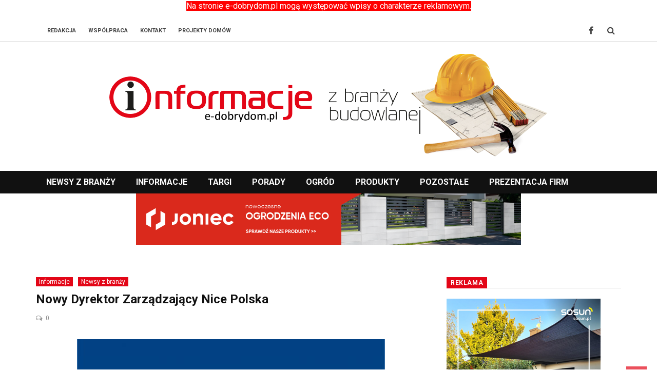

--- FILE ---
content_type: text/html; charset=UTF-8
request_url: https://e-dobrydom.pl/informacje/nowy-dyrektor-zarzadzajacy-nice-polska/
body_size: 24950
content:

<!DOCTYPE html>
<html lang="pl-PL">

<head>
    <meta charset="UTF-8" />
    <meta name="viewport" content="width=device-width, initial-scale=1"/>
    <link rel="pingback" href="https://e-dobrydom.pl/xmlrpc.php" />
	<script src='https://ajax.googleapis.com/ajax/libs/jquery/1.9.1/jquery.min.js'></script>
	<script async='async' src='https://www.googletagservices.com/tag/js/gpt.js'></script>
<script>
  var googletag = googletag || {};
  googletag.cmd = googletag.cmd || [];
</script>

<script>
  googletag.cmd.push(function() {
    googletag.defineSlot('/3720554/28934hasdjhf', [750, 100], 'div-gpt-ad-1511355123373-0').addService(googletag.pubads());
    googletag.pubads().enableSingleRequest();
    googletag.enableServices();
  });
</script>

    <title>Nowy Dyrektor Zarządzający Nice Polska | Informacje z branży budowlanej</title>
<script type="application/javascript">var ajaxurl = "https://e-dobrydom.pl/wp-admin/admin-ajax.php"</script>	<style>img:is([sizes="auto" i], [sizes^="auto," i]) { contain-intrinsic-size: 3000px 1500px }</style>
	
<!-- The SEO Framework: stworzone przez Sybre Waaijer -->
<meta name="description" content="Marcin Skrobisz z firmą Nice jest związany od lipca 2001 roku, kiedy to objął stanowisko Asystenta Dyrektora Handlowego, by już we wrześniu awansować na&#8230;" />
<meta property="article:published_time" content="2018-06-29T10:46+00:00" />
<meta property="article:modified_time" content="2023-07-05T17:35+00:00" />
<link rel="canonical" href="https://e-dobrydom.pl/informacje/nowy-dyrektor-zarzadzajacy-nice-polska/" />
<script type="application/ld+json">{"@context":"https://schema.org","@type":"BreadcrumbList","itemListElement":[{"@type":"ListItem","position":1,"item":{"@id":"https://e-dobrydom.pl/","name":"Informacje z bran\u017cy budowlanej"}},{"@type":"ListItem","position":2,"item":{"@id":"https://e-dobrydom.pl/temat/informacje/","name":"Informacje"}},{"@type":"ListItem","position":3,"item":{"@id":"https://e-dobrydom.pl/informacje/nowy-dyrektor-zarzadzajacy-nice-polska/","name":"Nowy Dyrektor Zarz\u0105dzaj\u0105cy Nice Polska"}}]}</script>
<!-- / The SEO Framework: stworzone przez Sybre Waaijer | 7.25ms meta | 0.28ms boot -->

<link rel='dns-prefetch' href='//fonts.googleapis.com' />
<link rel='preconnect' href='https://fonts.gstatic.com' crossorigin />
<link rel="alternate" type="application/rss+xml" title="Informacje z branży budowlanej &raquo; Kanał z wpisami" href="https://e-dobrydom.pl/feed/" />
<link rel="alternate" type="application/rss+xml" title="Informacje z branży budowlanej &raquo; Kanał z komentarzami" href="https://e-dobrydom.pl/comments/feed/" />
<link rel="alternate" type="application/rss+xml" title="Informacje z branży budowlanej &raquo; Nowy Dyrektor Zarządzający Nice Polska Kanał z komentarzami" href="https://e-dobrydom.pl/informacje/nowy-dyrektor-zarzadzajacy-nice-polska/feed/" />
		<!-- This site uses the Google Analytics by MonsterInsights plugin v9.11.1 - Using Analytics tracking - https://www.monsterinsights.com/ -->
							<script src="//www.googletagmanager.com/gtag/js?id=G-ZN9X07Z65J"  data-cfasync="false" data-wpfc-render="false" type="text/javascript" async></script>
			<script data-cfasync="false" data-wpfc-render="false" type="text/javascript">
				var mi_version = '9.11.1';
				var mi_track_user = true;
				var mi_no_track_reason = '';
								var MonsterInsightsDefaultLocations = {"page_location":"https:\/\/e-dobrydom.pl\/informacje\/nowy-dyrektor-zarzadzajacy-nice-polska\/"};
								if ( typeof MonsterInsightsPrivacyGuardFilter === 'function' ) {
					var MonsterInsightsLocations = (typeof MonsterInsightsExcludeQuery === 'object') ? MonsterInsightsPrivacyGuardFilter( MonsterInsightsExcludeQuery ) : MonsterInsightsPrivacyGuardFilter( MonsterInsightsDefaultLocations );
				} else {
					var MonsterInsightsLocations = (typeof MonsterInsightsExcludeQuery === 'object') ? MonsterInsightsExcludeQuery : MonsterInsightsDefaultLocations;
				}

								var disableStrs = [
										'ga-disable-G-ZN9X07Z65J',
									];

				/* Function to detect opted out users */
				function __gtagTrackerIsOptedOut() {
					for (var index = 0; index < disableStrs.length; index++) {
						if (document.cookie.indexOf(disableStrs[index] + '=true') > -1) {
							return true;
						}
					}

					return false;
				}

				/* Disable tracking if the opt-out cookie exists. */
				if (__gtagTrackerIsOptedOut()) {
					for (var index = 0; index < disableStrs.length; index++) {
						window[disableStrs[index]] = true;
					}
				}

				/* Opt-out function */
				function __gtagTrackerOptout() {
					for (var index = 0; index < disableStrs.length; index++) {
						document.cookie = disableStrs[index] + '=true; expires=Thu, 31 Dec 2099 23:59:59 UTC; path=/';
						window[disableStrs[index]] = true;
					}
				}

				if ('undefined' === typeof gaOptout) {
					function gaOptout() {
						__gtagTrackerOptout();
					}
				}
								window.dataLayer = window.dataLayer || [];

				window.MonsterInsightsDualTracker = {
					helpers: {},
					trackers: {},
				};
				if (mi_track_user) {
					function __gtagDataLayer() {
						dataLayer.push(arguments);
					}

					function __gtagTracker(type, name, parameters) {
						if (!parameters) {
							parameters = {};
						}

						if (parameters.send_to) {
							__gtagDataLayer.apply(null, arguments);
							return;
						}

						if (type === 'event') {
														parameters.send_to = monsterinsights_frontend.v4_id;
							var hookName = name;
							if (typeof parameters['event_category'] !== 'undefined') {
								hookName = parameters['event_category'] + ':' + name;
							}

							if (typeof MonsterInsightsDualTracker.trackers[hookName] !== 'undefined') {
								MonsterInsightsDualTracker.trackers[hookName](parameters);
							} else {
								__gtagDataLayer('event', name, parameters);
							}
							
						} else {
							__gtagDataLayer.apply(null, arguments);
						}
					}

					__gtagTracker('js', new Date());
					__gtagTracker('set', {
						'developer_id.dZGIzZG': true,
											});
					if ( MonsterInsightsLocations.page_location ) {
						__gtagTracker('set', MonsterInsightsLocations);
					}
										__gtagTracker('config', 'G-ZN9X07Z65J', {"forceSSL":"true","link_attribution":"true"} );
										window.gtag = __gtagTracker;										(function () {
						/* https://developers.google.com/analytics/devguides/collection/analyticsjs/ */
						/* ga and __gaTracker compatibility shim. */
						var noopfn = function () {
							return null;
						};
						var newtracker = function () {
							return new Tracker();
						};
						var Tracker = function () {
							return null;
						};
						var p = Tracker.prototype;
						p.get = noopfn;
						p.set = noopfn;
						p.send = function () {
							var args = Array.prototype.slice.call(arguments);
							args.unshift('send');
							__gaTracker.apply(null, args);
						};
						var __gaTracker = function () {
							var len = arguments.length;
							if (len === 0) {
								return;
							}
							var f = arguments[len - 1];
							if (typeof f !== 'object' || f === null || typeof f.hitCallback !== 'function') {
								if ('send' === arguments[0]) {
									var hitConverted, hitObject = false, action;
									if ('event' === arguments[1]) {
										if ('undefined' !== typeof arguments[3]) {
											hitObject = {
												'eventAction': arguments[3],
												'eventCategory': arguments[2],
												'eventLabel': arguments[4],
												'value': arguments[5] ? arguments[5] : 1,
											}
										}
									}
									if ('pageview' === arguments[1]) {
										if ('undefined' !== typeof arguments[2]) {
											hitObject = {
												'eventAction': 'page_view',
												'page_path': arguments[2],
											}
										}
									}
									if (typeof arguments[2] === 'object') {
										hitObject = arguments[2];
									}
									if (typeof arguments[5] === 'object') {
										Object.assign(hitObject, arguments[5]);
									}
									if ('undefined' !== typeof arguments[1].hitType) {
										hitObject = arguments[1];
										if ('pageview' === hitObject.hitType) {
											hitObject.eventAction = 'page_view';
										}
									}
									if (hitObject) {
										action = 'timing' === arguments[1].hitType ? 'timing_complete' : hitObject.eventAction;
										hitConverted = mapArgs(hitObject);
										__gtagTracker('event', action, hitConverted);
									}
								}
								return;
							}

							function mapArgs(args) {
								var arg, hit = {};
								var gaMap = {
									'eventCategory': 'event_category',
									'eventAction': 'event_action',
									'eventLabel': 'event_label',
									'eventValue': 'event_value',
									'nonInteraction': 'non_interaction',
									'timingCategory': 'event_category',
									'timingVar': 'name',
									'timingValue': 'value',
									'timingLabel': 'event_label',
									'page': 'page_path',
									'location': 'page_location',
									'title': 'page_title',
									'referrer' : 'page_referrer',
								};
								for (arg in args) {
																		if (!(!args.hasOwnProperty(arg) || !gaMap.hasOwnProperty(arg))) {
										hit[gaMap[arg]] = args[arg];
									} else {
										hit[arg] = args[arg];
									}
								}
								return hit;
							}

							try {
								f.hitCallback();
							} catch (ex) {
							}
						};
						__gaTracker.create = newtracker;
						__gaTracker.getByName = newtracker;
						__gaTracker.getAll = function () {
							return [];
						};
						__gaTracker.remove = noopfn;
						__gaTracker.loaded = true;
						window['__gaTracker'] = __gaTracker;
					})();
									} else {
										console.log("");
					(function () {
						function __gtagTracker() {
							return null;
						}

						window['__gtagTracker'] = __gtagTracker;
						window['gtag'] = __gtagTracker;
					})();
									}
			</script>
							<!-- / Google Analytics by MonsterInsights -->
		<script type="text/javascript">
/* <![CDATA[ */
window._wpemojiSettings = {"baseUrl":"https:\/\/s.w.org\/images\/core\/emoji\/16.0.1\/72x72\/","ext":".png","svgUrl":"https:\/\/s.w.org\/images\/core\/emoji\/16.0.1\/svg\/","svgExt":".svg","source":{"concatemoji":"https:\/\/e-dobrydom.pl\/wp-includes\/js\/wp-emoji-release.min.js?ver=6.8.3"}};
/*! This file is auto-generated */
!function(s,n){var o,i,e;function c(e){try{var t={supportTests:e,timestamp:(new Date).valueOf()};sessionStorage.setItem(o,JSON.stringify(t))}catch(e){}}function p(e,t,n){e.clearRect(0,0,e.canvas.width,e.canvas.height),e.fillText(t,0,0);var t=new Uint32Array(e.getImageData(0,0,e.canvas.width,e.canvas.height).data),a=(e.clearRect(0,0,e.canvas.width,e.canvas.height),e.fillText(n,0,0),new Uint32Array(e.getImageData(0,0,e.canvas.width,e.canvas.height).data));return t.every(function(e,t){return e===a[t]})}function u(e,t){e.clearRect(0,0,e.canvas.width,e.canvas.height),e.fillText(t,0,0);for(var n=e.getImageData(16,16,1,1),a=0;a<n.data.length;a++)if(0!==n.data[a])return!1;return!0}function f(e,t,n,a){switch(t){case"flag":return n(e,"\ud83c\udff3\ufe0f\u200d\u26a7\ufe0f","\ud83c\udff3\ufe0f\u200b\u26a7\ufe0f")?!1:!n(e,"\ud83c\udde8\ud83c\uddf6","\ud83c\udde8\u200b\ud83c\uddf6")&&!n(e,"\ud83c\udff4\udb40\udc67\udb40\udc62\udb40\udc65\udb40\udc6e\udb40\udc67\udb40\udc7f","\ud83c\udff4\u200b\udb40\udc67\u200b\udb40\udc62\u200b\udb40\udc65\u200b\udb40\udc6e\u200b\udb40\udc67\u200b\udb40\udc7f");case"emoji":return!a(e,"\ud83e\udedf")}return!1}function g(e,t,n,a){var r="undefined"!=typeof WorkerGlobalScope&&self instanceof WorkerGlobalScope?new OffscreenCanvas(300,150):s.createElement("canvas"),o=r.getContext("2d",{willReadFrequently:!0}),i=(o.textBaseline="top",o.font="600 32px Arial",{});return e.forEach(function(e){i[e]=t(o,e,n,a)}),i}function t(e){var t=s.createElement("script");t.src=e,t.defer=!0,s.head.appendChild(t)}"undefined"!=typeof Promise&&(o="wpEmojiSettingsSupports",i=["flag","emoji"],n.supports={everything:!0,everythingExceptFlag:!0},e=new Promise(function(e){s.addEventListener("DOMContentLoaded",e,{once:!0})}),new Promise(function(t){var n=function(){try{var e=JSON.parse(sessionStorage.getItem(o));if("object"==typeof e&&"number"==typeof e.timestamp&&(new Date).valueOf()<e.timestamp+604800&&"object"==typeof e.supportTests)return e.supportTests}catch(e){}return null}();if(!n){if("undefined"!=typeof Worker&&"undefined"!=typeof OffscreenCanvas&&"undefined"!=typeof URL&&URL.createObjectURL&&"undefined"!=typeof Blob)try{var e="postMessage("+g.toString()+"("+[JSON.stringify(i),f.toString(),p.toString(),u.toString()].join(",")+"));",a=new Blob([e],{type:"text/javascript"}),r=new Worker(URL.createObjectURL(a),{name:"wpTestEmojiSupports"});return void(r.onmessage=function(e){c(n=e.data),r.terminate(),t(n)})}catch(e){}c(n=g(i,f,p,u))}t(n)}).then(function(e){for(var t in e)n.supports[t]=e[t],n.supports.everything=n.supports.everything&&n.supports[t],"flag"!==t&&(n.supports.everythingExceptFlag=n.supports.everythingExceptFlag&&n.supports[t]);n.supports.everythingExceptFlag=n.supports.everythingExceptFlag&&!n.supports.flag,n.DOMReady=!1,n.readyCallback=function(){n.DOMReady=!0}}).then(function(){return e}).then(function(){var e;n.supports.everything||(n.readyCallback(),(e=n.source||{}).concatemoji?t(e.concatemoji):e.wpemoji&&e.twemoji&&(t(e.twemoji),t(e.wpemoji)))}))}((window,document),window._wpemojiSettings);
/* ]]> */
</script>
<link rel='stylesheet' id='colorbox-theme9-css' href='https://e-dobrydom.pl/wp-content/plugins/jquery-colorbox/themes/theme9/colorbox.css?ver=4.6.2' type='text/css' media='screen' />
<style id='wp-emoji-styles-inline-css' type='text/css'>

	img.wp-smiley, img.emoji {
		display: inline !important;
		border: none !important;
		box-shadow: none !important;
		height: 1em !important;
		width: 1em !important;
		margin: 0 0.07em !important;
		vertical-align: -0.1em !important;
		background: none !important;
		padding: 0 !important;
	}
</style>
<link rel='stylesheet' id='wp-block-library-css' href='https://e-dobrydom.pl/wp-includes/css/dist/block-library/style.min.css?ver=6.8.3' type='text/css' media='all' />
<style id='classic-theme-styles-inline-css' type='text/css'>
/*! This file is auto-generated */
.wp-block-button__link{color:#fff;background-color:#32373c;border-radius:9999px;box-shadow:none;text-decoration:none;padding:calc(.667em + 2px) calc(1.333em + 2px);font-size:1.125em}.wp-block-file__button{background:#32373c;color:#fff;text-decoration:none}
</style>
<style id='global-styles-inline-css' type='text/css'>
:root{--wp--preset--aspect-ratio--square: 1;--wp--preset--aspect-ratio--4-3: 4/3;--wp--preset--aspect-ratio--3-4: 3/4;--wp--preset--aspect-ratio--3-2: 3/2;--wp--preset--aspect-ratio--2-3: 2/3;--wp--preset--aspect-ratio--16-9: 16/9;--wp--preset--aspect-ratio--9-16: 9/16;--wp--preset--color--black: #000000;--wp--preset--color--cyan-bluish-gray: #abb8c3;--wp--preset--color--white: #ffffff;--wp--preset--color--pale-pink: #f78da7;--wp--preset--color--vivid-red: #cf2e2e;--wp--preset--color--luminous-vivid-orange: #ff6900;--wp--preset--color--luminous-vivid-amber: #fcb900;--wp--preset--color--light-green-cyan: #7bdcb5;--wp--preset--color--vivid-green-cyan: #00d084;--wp--preset--color--pale-cyan-blue: #8ed1fc;--wp--preset--color--vivid-cyan-blue: #0693e3;--wp--preset--color--vivid-purple: #9b51e0;--wp--preset--gradient--vivid-cyan-blue-to-vivid-purple: linear-gradient(135deg,rgba(6,147,227,1) 0%,rgb(155,81,224) 100%);--wp--preset--gradient--light-green-cyan-to-vivid-green-cyan: linear-gradient(135deg,rgb(122,220,180) 0%,rgb(0,208,130) 100%);--wp--preset--gradient--luminous-vivid-amber-to-luminous-vivid-orange: linear-gradient(135deg,rgba(252,185,0,1) 0%,rgba(255,105,0,1) 100%);--wp--preset--gradient--luminous-vivid-orange-to-vivid-red: linear-gradient(135deg,rgba(255,105,0,1) 0%,rgb(207,46,46) 100%);--wp--preset--gradient--very-light-gray-to-cyan-bluish-gray: linear-gradient(135deg,rgb(238,238,238) 0%,rgb(169,184,195) 100%);--wp--preset--gradient--cool-to-warm-spectrum: linear-gradient(135deg,rgb(74,234,220) 0%,rgb(151,120,209) 20%,rgb(207,42,186) 40%,rgb(238,44,130) 60%,rgb(251,105,98) 80%,rgb(254,248,76) 100%);--wp--preset--gradient--blush-light-purple: linear-gradient(135deg,rgb(255,206,236) 0%,rgb(152,150,240) 100%);--wp--preset--gradient--blush-bordeaux: linear-gradient(135deg,rgb(254,205,165) 0%,rgb(254,45,45) 50%,rgb(107,0,62) 100%);--wp--preset--gradient--luminous-dusk: linear-gradient(135deg,rgb(255,203,112) 0%,rgb(199,81,192) 50%,rgb(65,88,208) 100%);--wp--preset--gradient--pale-ocean: linear-gradient(135deg,rgb(255,245,203) 0%,rgb(182,227,212) 50%,rgb(51,167,181) 100%);--wp--preset--gradient--electric-grass: linear-gradient(135deg,rgb(202,248,128) 0%,rgb(113,206,126) 100%);--wp--preset--gradient--midnight: linear-gradient(135deg,rgb(2,3,129) 0%,rgb(40,116,252) 100%);--wp--preset--font-size--small: 13px;--wp--preset--font-size--medium: 20px;--wp--preset--font-size--large: 36px;--wp--preset--font-size--x-large: 42px;--wp--preset--spacing--20: 0.44rem;--wp--preset--spacing--30: 0.67rem;--wp--preset--spacing--40: 1rem;--wp--preset--spacing--50: 1.5rem;--wp--preset--spacing--60: 2.25rem;--wp--preset--spacing--70: 3.38rem;--wp--preset--spacing--80: 5.06rem;--wp--preset--shadow--natural: 6px 6px 9px rgba(0, 0, 0, 0.2);--wp--preset--shadow--deep: 12px 12px 50px rgba(0, 0, 0, 0.4);--wp--preset--shadow--sharp: 6px 6px 0px rgba(0, 0, 0, 0.2);--wp--preset--shadow--outlined: 6px 6px 0px -3px rgba(255, 255, 255, 1), 6px 6px rgba(0, 0, 0, 1);--wp--preset--shadow--crisp: 6px 6px 0px rgba(0, 0, 0, 1);}:where(.is-layout-flex){gap: 0.5em;}:where(.is-layout-grid){gap: 0.5em;}body .is-layout-flex{display: flex;}.is-layout-flex{flex-wrap: wrap;align-items: center;}.is-layout-flex > :is(*, div){margin: 0;}body .is-layout-grid{display: grid;}.is-layout-grid > :is(*, div){margin: 0;}:where(.wp-block-columns.is-layout-flex){gap: 2em;}:where(.wp-block-columns.is-layout-grid){gap: 2em;}:where(.wp-block-post-template.is-layout-flex){gap: 1.25em;}:where(.wp-block-post-template.is-layout-grid){gap: 1.25em;}.has-black-color{color: var(--wp--preset--color--black) !important;}.has-cyan-bluish-gray-color{color: var(--wp--preset--color--cyan-bluish-gray) !important;}.has-white-color{color: var(--wp--preset--color--white) !important;}.has-pale-pink-color{color: var(--wp--preset--color--pale-pink) !important;}.has-vivid-red-color{color: var(--wp--preset--color--vivid-red) !important;}.has-luminous-vivid-orange-color{color: var(--wp--preset--color--luminous-vivid-orange) !important;}.has-luminous-vivid-amber-color{color: var(--wp--preset--color--luminous-vivid-amber) !important;}.has-light-green-cyan-color{color: var(--wp--preset--color--light-green-cyan) !important;}.has-vivid-green-cyan-color{color: var(--wp--preset--color--vivid-green-cyan) !important;}.has-pale-cyan-blue-color{color: var(--wp--preset--color--pale-cyan-blue) !important;}.has-vivid-cyan-blue-color{color: var(--wp--preset--color--vivid-cyan-blue) !important;}.has-vivid-purple-color{color: var(--wp--preset--color--vivid-purple) !important;}.has-black-background-color{background-color: var(--wp--preset--color--black) !important;}.has-cyan-bluish-gray-background-color{background-color: var(--wp--preset--color--cyan-bluish-gray) !important;}.has-white-background-color{background-color: var(--wp--preset--color--white) !important;}.has-pale-pink-background-color{background-color: var(--wp--preset--color--pale-pink) !important;}.has-vivid-red-background-color{background-color: var(--wp--preset--color--vivid-red) !important;}.has-luminous-vivid-orange-background-color{background-color: var(--wp--preset--color--luminous-vivid-orange) !important;}.has-luminous-vivid-amber-background-color{background-color: var(--wp--preset--color--luminous-vivid-amber) !important;}.has-light-green-cyan-background-color{background-color: var(--wp--preset--color--light-green-cyan) !important;}.has-vivid-green-cyan-background-color{background-color: var(--wp--preset--color--vivid-green-cyan) !important;}.has-pale-cyan-blue-background-color{background-color: var(--wp--preset--color--pale-cyan-blue) !important;}.has-vivid-cyan-blue-background-color{background-color: var(--wp--preset--color--vivid-cyan-blue) !important;}.has-vivid-purple-background-color{background-color: var(--wp--preset--color--vivid-purple) !important;}.has-black-border-color{border-color: var(--wp--preset--color--black) !important;}.has-cyan-bluish-gray-border-color{border-color: var(--wp--preset--color--cyan-bluish-gray) !important;}.has-white-border-color{border-color: var(--wp--preset--color--white) !important;}.has-pale-pink-border-color{border-color: var(--wp--preset--color--pale-pink) !important;}.has-vivid-red-border-color{border-color: var(--wp--preset--color--vivid-red) !important;}.has-luminous-vivid-orange-border-color{border-color: var(--wp--preset--color--luminous-vivid-orange) !important;}.has-luminous-vivid-amber-border-color{border-color: var(--wp--preset--color--luminous-vivid-amber) !important;}.has-light-green-cyan-border-color{border-color: var(--wp--preset--color--light-green-cyan) !important;}.has-vivid-green-cyan-border-color{border-color: var(--wp--preset--color--vivid-green-cyan) !important;}.has-pale-cyan-blue-border-color{border-color: var(--wp--preset--color--pale-cyan-blue) !important;}.has-vivid-cyan-blue-border-color{border-color: var(--wp--preset--color--vivid-cyan-blue) !important;}.has-vivid-purple-border-color{border-color: var(--wp--preset--color--vivid-purple) !important;}.has-vivid-cyan-blue-to-vivid-purple-gradient-background{background: var(--wp--preset--gradient--vivid-cyan-blue-to-vivid-purple) !important;}.has-light-green-cyan-to-vivid-green-cyan-gradient-background{background: var(--wp--preset--gradient--light-green-cyan-to-vivid-green-cyan) !important;}.has-luminous-vivid-amber-to-luminous-vivid-orange-gradient-background{background: var(--wp--preset--gradient--luminous-vivid-amber-to-luminous-vivid-orange) !important;}.has-luminous-vivid-orange-to-vivid-red-gradient-background{background: var(--wp--preset--gradient--luminous-vivid-orange-to-vivid-red) !important;}.has-very-light-gray-to-cyan-bluish-gray-gradient-background{background: var(--wp--preset--gradient--very-light-gray-to-cyan-bluish-gray) !important;}.has-cool-to-warm-spectrum-gradient-background{background: var(--wp--preset--gradient--cool-to-warm-spectrum) !important;}.has-blush-light-purple-gradient-background{background: var(--wp--preset--gradient--blush-light-purple) !important;}.has-blush-bordeaux-gradient-background{background: var(--wp--preset--gradient--blush-bordeaux) !important;}.has-luminous-dusk-gradient-background{background: var(--wp--preset--gradient--luminous-dusk) !important;}.has-pale-ocean-gradient-background{background: var(--wp--preset--gradient--pale-ocean) !important;}.has-electric-grass-gradient-background{background: var(--wp--preset--gradient--electric-grass) !important;}.has-midnight-gradient-background{background: var(--wp--preset--gradient--midnight) !important;}.has-small-font-size{font-size: var(--wp--preset--font-size--small) !important;}.has-medium-font-size{font-size: var(--wp--preset--font-size--medium) !important;}.has-large-font-size{font-size: var(--wp--preset--font-size--large) !important;}.has-x-large-font-size{font-size: var(--wp--preset--font-size--x-large) !important;}
:where(.wp-block-post-template.is-layout-flex){gap: 1.25em;}:where(.wp-block-post-template.is-layout-grid){gap: 1.25em;}
:where(.wp-block-columns.is-layout-flex){gap: 2em;}:where(.wp-block-columns.is-layout-grid){gap: 2em;}
:root :where(.wp-block-pullquote){font-size: 1.5em;line-height: 1.6;}
</style>
<link rel='stylesheet' id='contact-form-7-css' href='https://e-dobrydom.pl/wp-content/plugins/contact-form-7/includes/css/styles.css?ver=5.8.1' type='text/css' media='all' />
<link rel='stylesheet' id='responsive-lightbox-swipebox-css' href='https://e-dobrydom.pl/wp-content/plugins/responsive-lightbox/assets/swipebox/swipebox.min.css?ver=1.5.2' type='text/css' media='all' />
<link rel='stylesheet' id='spu-public-css-css' href='https://e-dobrydom.pl/wp-content/plugins/popups/public/assets/css/public.css?ver=1.9.3.8' type='text/css' media='all' />
<link rel='stylesheet' id='flexslider-css' href='https://e-dobrydom.pl/wp-content/themes/allegra/css/flexslider.css?ver=6.8.3' type='text/css' media='all' />
<link rel='stylesheet' id='justifiedgallery-css' href='https://e-dobrydom.pl/wp-content/themes/allegra/css/justifiedGallery.css?ver=6.8.3' type='text/css' media='all' />
<link rel='stylesheet' id='magnific_popup-css' href='https://e-dobrydom.pl/wp-content/themes/allegra/css/magnific-popup.css?ver=6.8.3' type='text/css' media='all' />
<link rel='stylesheet' id='allegra_style-css' href='https://e-dobrydom.pl/wp-content/themes/allegra/css/allegra_style.css?ver=6.8.3' type='text/css' media='all' />
<style id='allegra_style-inline-css' type='text/css'>
#allegra_gallery-slider .flex-control-paging li a.flex-active, .flex-control-thumbs .flex-active,
                 h3.ticker-header, .post-cat-main-slider, .module-main-slider .carousel-ctrl .slides li.flex-active-slide,
                .ajax-load-btn span, .s-tags a:hover,.post-page-links > span, .post-page-links a span:hover, #comment-submit,
                .allegra_review-box .allegra_overlay span, #back-top, .contact-form .wpcf7-submit, .searchform-wrap .search-icon,
                .allegra_score-box, #pagination .current, .widget_archive ul li:hover, span.discount-label,
                .widget_tag_cloud a:hover, .archive-share-but i:hover, .widget .searchform-wrap .search-icon,
                .flex-control-paging li a.flex-active, .woocommerce #respond input#submit, .woocommerce a.button,
                .woocommerce button.button, .woocommerce input.button, .woocommerce nav.woocommerce-pagination ul li a:focus,
                .woocommerce nav.woocommerce-pagination ul li a:hover, .woocommerce nav.woocommerce-pagination ul li span.current,
                .widget_product_search input[type='submit'], .woocommerce #respond input#submit.alt,
                .woocommerce a.button.alt, .woocommerce button.button.alt, .woocommerce input.button.alt,
                .article-content button, .textwidget button, .article-content input[type='button'], .textwidget input[type='button'],
                .article-content input[type='reset'], .textwidget input[type='reset'], .article-content input[type='submit'], .textwidget input[type='submit'],
                .post-cat-main-slider, .s-tags a:hover, .post-page-links > span, .post-page-links a span:hover, #comment-submit, .allegra_score-box,
                #pagination .current, .widget .searchform-wrap .search-icon, .woocommerce ul.products li.product .onsale,
                .allegra_mega-menu .flexslider:hover .flex-next:hover, .allegra_mega-menu .flexslider:hover .flex-prev:hover, .allegra_review-box .allegra_overlay span,
                #allegra_gallery-slider .flex-control-paging li a.flex-active, .wcps-container .owl-nav.middle-fixed .owl-next:hover,
                .wcps-container .owl-nav.middle-fixed .owl-prev:hover, .allegra_mega-menu .flex-direction-nav a, .allegra_header .main-title h3,
                .module-main-slider .slider-wrap .slides .post-info .post-cat a,
                .module-main-grid .post-cat a,
                .module-post-two .large-post .post-cat a,
                .module-post-three .large-post .post-cat a,
                .module-post-four .large-post .post-cat a,
                .module-post-one .sub-posts .post-cat a,
                .post-jaro-type .post-cat a,
                .post-three-type .post-cat a,
                .post-four-type .post-cat a,
                .type-in .post-cat a, .flex-control-thumbs img:hover,
                .singletop .post-cat a, .widget-audio ul li .post-cat a, .widget-posts-list ul li .post-cat a,
                .large-blog-style .post-cat a, .classic-blog-style .post-cat a, .module-post-four .post-cat a, .grid-1-type .post-cat a,
                #allegra_gallery-slider .flex-control-paging li a:hover, .widget_archive ul li:hover
                {background-color: #e30617;}.allegra_author-box .author-info .allegra_author-page-contact a:hover, .error-number h1, #allegra_404-wrap .allegra_error-title,
                .page-404-wrap .redirect-home, .article-content p a, .read-more:hover, .header-social li a:hover, #footer-menu ul li:hover,
                .woocommerce .star-rating, .woocommerce ul.products li.product .onsale:before, .woocommerce span.onsale:before, 
                .wcps-items-price del, .wcps-items-price ins, .wcps-items-price span, .woocommerce ul.products li.product .price,
                .widget_recently_viewed_products ins, .widget_recently_viewed_products del, .widget_products ins, .widget_products del,
                .widget_top_rated_products ins, .widget_top_rated_products del, .allegra_author-box .author-info .allegra_author-page-contact a:hover,
                #allegra_404-wrap .allegra_error-title, .page-404-wrap .redirect-home, .article-content p a, .error-number h1,
                .woocommerce div.product p.price, .woocommerce div.product span.price, .widget_top_rated_products .product_list_widget li span.woocommerce-Price-amount,
                .widget_products .product_list_widget li span.woocommerce-Price-amount, .post-author a, h3.post-title:hover, .widget-posts-list .post-title:hover,
                .main-nav #main-menu .menu > li:hover a, .main-nav #main-menu .menu > li.current-menu-item a, .woocommerce-info:before,
                .woocommerce a.added_to_cart:hover, .woocommerce .woocommerce-breadcrumb a:hover,
                .sticky.classic-blog-style .post-title, .sticky.large-blog-style .post-title, .sticky.grid-1-type .post-title,
                .rating-wrap, .footer_photostream_wrapper h3 span, .read-more-post span:hover
                {color: #e30617;}::selection
                {background-color: #e30617;}::-moz-selection 
                {background-color: #e30617;}body::-webkit-scrollbar-thumb
                {background-color: #e30617;}.article-content blockquote, .textwidget blockquote, #allegra_gallery-slider .flex-control-paging li a.flex-active,
                .widget_flickr li a:hover img, .post-page-links > span, .post-page-links a span:hover,
                #comment-submit, #pagination .current, .widget_archive ul li:hover, #allegra_gallery-slider .flex-control-paging li a.flex-active,
                .widget_tag_cloud a:hover, .article-content blockquote, .textwidget blockquote, .read-more:hover, .widget_flickr li a:hover img,
                .post-page-links > span, .post-page-links a span:hover, #comment-submit, #pagination .current
                {border-color: #e30617;}.woocommerce-info 
                {border-top-color: #e30617;}.page-wrap.clear-fix, .widget
                {background-color:  #ffffff;}.allegra_archive-content, div#main-content, .woocommerce .woocommerce-breadcrumb, h1.page-title, .woocommerce ul.products, .woocommerce div.product, .woocommerce .woocommerce-ordering .orderby
                {background-color: #fafafa;}body 
                {background: none !important}
</style>
<link rel='stylesheet' id='allegra_responsive-css' href='https://e-dobrydom.pl/wp-content/themes/allegra/css/allegra_responsive.css?ver=6.8.3' type='text/css' media='all' />
<link rel='stylesheet' id='font_awesome-css' href='https://e-dobrydom.pl/wp-content/themes/allegra/css/fonts/awesome-fonts/css/font-awesome.min.css?ver=6.8.3' type='text/css' media='all' />
<style id='akismet-widget-style-inline-css' type='text/css'>

			.a-stats {
				--akismet-color-mid-green: #357b49;
				--akismet-color-white: #fff;
				--akismet-color-light-grey: #f6f7f7;

				max-width: 350px;
				width: auto;
			}

			.a-stats * {
				all: unset;
				box-sizing: border-box;
			}

			.a-stats strong {
				font-weight: 600;
			}

			.a-stats a.a-stats__link,
			.a-stats a.a-stats__link:visited,
			.a-stats a.a-stats__link:active {
				background: var(--akismet-color-mid-green);
				border: none;
				box-shadow: none;
				border-radius: 8px;
				color: var(--akismet-color-white);
				cursor: pointer;
				display: block;
				font-family: -apple-system, BlinkMacSystemFont, 'Segoe UI', 'Roboto', 'Oxygen-Sans', 'Ubuntu', 'Cantarell', 'Helvetica Neue', sans-serif;
				font-weight: 500;
				padding: 12px;
				text-align: center;
				text-decoration: none;
				transition: all 0.2s ease;
			}

			/* Extra specificity to deal with TwentyTwentyOne focus style */
			.widget .a-stats a.a-stats__link:focus {
				background: var(--akismet-color-mid-green);
				color: var(--akismet-color-white);
				text-decoration: none;
			}

			.a-stats a.a-stats__link:hover {
				filter: brightness(110%);
				box-shadow: 0 4px 12px rgba(0, 0, 0, 0.06), 0 0 2px rgba(0, 0, 0, 0.16);
			}

			.a-stats .count {
				color: var(--akismet-color-white);
				display: block;
				font-size: 1.5em;
				line-height: 1.4;
				padding: 0 13px;
				white-space: nowrap;
			}
		
</style>
<link rel='stylesheet' id='wp-pagenavi-css' href='https://e-dobrydom.pl/wp-content/plugins/wp-pagenavi/pagenavi-css.css?ver=2.70' type='text/css' media='all' />
<link rel="preload" as="style" href="https://fonts.googleapis.com/css?family=Roboto:100,300,400,500,700,900,100italic,300italic,400italic,500italic,700italic,900italic&#038;display=swap&#038;ver=1768777284" /><link rel="stylesheet" href="https://fonts.googleapis.com/css?family=Roboto:100,300,400,500,700,900,100italic,300italic,400italic,500italic,700italic,900italic&#038;display=swap&#038;ver=1768777284" media="print" onload="this.media='all'"><noscript><link rel="stylesheet" href="https://fonts.googleapis.com/css?family=Roboto:100,300,400,500,700,900,100italic,300italic,400italic,500italic,700italic,900italic&#038;display=swap&#038;ver=1768777284" /></noscript><script type="text/javascript" src="https://e-dobrydom.pl/wp-includes/js/jquery/jquery.min.js?ver=3.7.1" id="jquery-core-js"></script>
<script type="text/javascript" src="https://e-dobrydom.pl/wp-includes/js/jquery/jquery-migrate.min.js?ver=3.4.1" id="jquery-migrate-js"></script>
<script type="text/javascript" id="colorbox-js-extra">
/* <![CDATA[ */
var jQueryColorboxSettingsArray = {"jQueryColorboxVersion":"4.6.2","colorboxInline":"false","colorboxIframe":"false","colorboxGroupId":"","colorboxTitle":"","colorboxWidth":"false","colorboxHeight":"false","colorboxMaxWidth":"false","colorboxMaxHeight":"false","colorboxSlideshow":"false","colorboxSlideshowAuto":"false","colorboxScalePhotos":"true","colorboxPreloading":"true","colorboxOverlayClose":"true","colorboxLoop":"true","colorboxEscKey":"true","colorboxArrowKey":"true","colorboxScrolling":"true","colorboxOpacity":"0.85","colorboxTransition":"elastic","colorboxSpeed":"350","colorboxSlideshowSpeed":"2500","colorboxClose":"zamknij","colorboxNext":"nast\u0119pne","colorboxPrevious":"poprzednie","colorboxSlideshowStart":"zacznij pokaz slajd\u00f3w","colorboxSlideshowStop":"zatrzymaj pokaz slajd\u00f3w","colorboxCurrent":"{current} z {total} obraz\u00f3w","colorboxXhrError":"This content failed to load.","colorboxImgError":"This image failed to load.","colorboxImageMaxWidth":"90%","colorboxImageMaxHeight":"90%","colorboxImageHeight":"false","colorboxImageWidth":"false","colorboxLinkHeight":"false","colorboxLinkWidth":"false","colorboxInitialHeight":"100","colorboxInitialWidth":"300","autoColorboxJavaScript":"","autoHideFlash":"true","autoColorbox":"true","autoColorboxGalleries":"","addZoomOverlay":"","useGoogleJQuery":"","colorboxAddClassToLinks":""};
/* ]]> */
</script>
<script type="text/javascript" src="https://e-dobrydom.pl/wp-content/plugins/jquery-colorbox/js/jquery.colorbox-min.js?ver=1.4.33" id="colorbox-js"></script>
<script type="text/javascript" src="https://e-dobrydom.pl/wp-content/plugins/jquery-colorbox/js/jquery-colorbox-wrapper-min.js?ver=4.6.2" id="colorbox-wrapper-js"></script>
<script type="text/javascript" src="https://e-dobrydom.pl/wp-content/plugins/google-analytics-for-wordpress/assets/js/frontend-gtag.min.js?ver=9.11.1" id="monsterinsights-frontend-script-js" async="async" data-wp-strategy="async"></script>
<script data-cfasync="false" data-wpfc-render="false" type="text/javascript" id='monsterinsights-frontend-script-js-extra'>/* <![CDATA[ */
var monsterinsights_frontend = {"js_events_tracking":"true","download_extensions":"doc,pdf,ppt,zip,xls,docx,pptx,xlsx","inbound_paths":"[{\"path\":\"\\\/go\\\/\",\"label\":\"affiliate\"},{\"path\":\"\\\/recommend\\\/\",\"label\":\"affiliate\"}]","home_url":"https:\/\/e-dobrydom.pl","hash_tracking":"false","v4_id":"G-ZN9X07Z65J"};/* ]]> */
</script>
<script type="text/javascript" src="https://e-dobrydom.pl/wp-content/plugins/responsive-lightbox/assets/swipebox/jquery.swipebox.min.js?ver=1.5.2" id="responsive-lightbox-swipebox-js"></script>
<script type="text/javascript" src="https://e-dobrydom.pl/wp-includes/js/underscore.min.js?ver=1.13.7" id="underscore-js"></script>
<script type="text/javascript" src="https://e-dobrydom.pl/wp-content/plugins/responsive-lightbox/assets/infinitescroll/infinite-scroll.pkgd.min.js?ver=4.0.1" id="responsive-lightbox-infinite-scroll-js"></script>
<script type="text/javascript" id="responsive-lightbox-js-before">
/* <![CDATA[ */
var rlArgs = {"script":"swipebox","selector":"lightbox","customEvents":"","activeGalleries":true,"animation":true,"hideCloseButtonOnMobile":false,"removeBarsOnMobile":false,"hideBars":true,"hideBarsDelay":5000,"videoMaxWidth":1080,"useSVG":true,"loopAtEnd":false,"woocommerce_gallery":false,"ajaxurl":"https:\/\/e-dobrydom.pl\/wp-admin\/admin-ajax.php","nonce":"83575d5da9","preview":false,"postId":22784,"scriptExtension":false};
/* ]]> */
</script>
<script type="text/javascript" src="https://e-dobrydom.pl/wp-content/plugins/responsive-lightbox/js/front.js?ver=2.5.2" id="responsive-lightbox-js"></script>
<link rel="https://api.w.org/" href="https://e-dobrydom.pl/wp-json/" /><link rel="alternate" title="JSON" type="application/json" href="https://e-dobrydom.pl/wp-json/wp/v2/posts/22784" /><link rel="EditURI" type="application/rsd+xml" title="RSD" href="https://e-dobrydom.pl/xmlrpc.php?rsd" />
<link rel="alternate" title="oEmbed (JSON)" type="application/json+oembed" href="https://e-dobrydom.pl/wp-json/oembed/1.0/embed?url=https%3A%2F%2Fe-dobrydom.pl%2Finformacje%2Fnowy-dyrektor-zarzadzajacy-nice-polska%2F" />
<link rel="alternate" title="oEmbed (XML)" type="text/xml+oembed" href="https://e-dobrydom.pl/wp-json/oembed/1.0/embed?url=https%3A%2F%2Fe-dobrydom.pl%2Finformacje%2Fnowy-dyrektor-zarzadzajacy-nice-polska%2F&#038;format=xml" />
<meta name="generator" content="Redux 4.4.18" />
<!-- This site is using AdRotate v5.12.4 to display their advertisements - https://ajdg.solutions/ -->
<!-- AdRotate CSS -->
<style type="text/css" media="screen">
	.g { margin:0px; padding:0px; overflow:hidden; line-height:1; zoom:1; }
	.g img { height:auto; }
	.g-col { position:relative; float:left; }
	.g-col:first-child { margin-left: 0; }
	.g-col:last-child { margin-right: 0; }
	.g-2 { width:100%; max-width:350px; height:100%; max-height:350px; margin: 0 auto; }
	.g-3 { width:100%; max-width:340px; height:100%; max-height:340px; margin: 0 auto; }
	.g-4 { width:100%; max-width:340px; height:100%; max-height:340px; margin: 0 auto; }
	.g-5 { margin:0px;  width:100%; max-width:300px; height:100%; max-height:300px; }
	@media only screen and (max-width: 480px) {
		.g-col, .g-dyn, .g-single { width:100%; margin-left:0; margin-right:0; }
	}
</style>
<!-- /AdRotate CSS -->


        <script type="text/javascript">
            var jQueryMigrateHelperHasSentDowngrade = false;

			window.onerror = function( msg, url, line, col, error ) {
				// Break out early, do not processing if a downgrade reqeust was already sent.
				if ( jQueryMigrateHelperHasSentDowngrade ) {
					return true;
                }

				var xhr = new XMLHttpRequest();
				var nonce = '285ce74716';
				var jQueryFunctions = [
					'andSelf',
					'browser',
					'live',
					'boxModel',
					'support.boxModel',
					'size',
					'swap',
					'clean',
					'sub',
                ];
				var match_pattern = /\)\.(.+?) is not a function/;
                var erroredFunction = msg.match( match_pattern );

                // If there was no matching functions, do not try to downgrade.
                if ( null === erroredFunction || typeof erroredFunction !== 'object' || typeof erroredFunction[1] === "undefined" || -1 === jQueryFunctions.indexOf( erroredFunction[1] ) ) {
                    return true;
                }

                // Set that we've now attempted a downgrade request.
                jQueryMigrateHelperHasSentDowngrade = true;

				xhr.open( 'POST', 'https://e-dobrydom.pl/wp-admin/admin-ajax.php' );
				xhr.setRequestHeader( 'Content-Type', 'application/x-www-form-urlencoded' );
				xhr.onload = function () {
					var response,
                        reload = false;

					if ( 200 === xhr.status ) {
                        try {
                        	response = JSON.parse( xhr.response );

                        	reload = response.data.reload;
                        } catch ( e ) {
                        	reload = false;
                        }
                    }

					// Automatically reload the page if a deprecation caused an automatic downgrade, ensure visitors get the best possible experience.
					if ( reload ) {
						location.reload();
                    }
				};

				xhr.send( encodeURI( 'action=jquery-migrate-downgrade-version&_wpnonce=' + nonce ) );

				// Suppress error alerts in older browsers
				return true;
			}
        </script>

		<p style="text-align: center;"><span style="background-color: #ff0000; color: #ffffff;">Na stronie e-dobrydom.pl mogą występować wpisy o charakterze reklamowym. </span></p>		<style type="text/css" id="wp-custom-css">
			.date {
     display: none !important
 }		</style>
		<style id="allegra_option-dynamic-css" title="dynamic-css" class="redux-options-output">.main-nav #main-menu .menu > li > a, .top-nav ul.menu > li, .allegra_mega-menu .allegra_sub-menu > li > a,
                            .allegra_dropdown-menu .allegra_sub-menu > li > a, #main-mobile-menu li{font-family:Roboto;font-weight:700;font-style:normal;}.post-meta, .post-cat, .meta-bottom .post-author, .rating-wrap{font-family:Roboto;font-weight:400;font-style:normal;}h1, h2, h3, h4, h5, h5, h6, .post-title , .grid-container .post-info .post-title , .post-title.post-title-masonry, .post-nav-link-title h3, span.comment-author-link,
                            .recentcomments a:last-child, ul.ticker li h2 a, .header .logo.logo-text h1, .widget_recent_entries a, .loadmore-button .ajax-load-btn, .widget_nav_menu > div > ul > li,
                            .allegra_review-box .allegra_criteria-wrap .allegra_criteria{font-family:Roboto;font-weight:700;font-style:normal;}.allegra_header .allegra_title h3, .allegra_header .main-title h3, .footer .allegra_header .main-title h3{font-family:Roboto;font-weight:700;font-style:normal;}body, textarea, input, p, 
                            .entry-excerpt, .comment-text, .comment-author, .article-content,
                            .comments-area, .tag-list, .allegra_author-meta h3 {font-family:Roboto;font-weight:400;font-style:normal;}</style>	
	<script type="text/javascript"> //antyspam

function makeEmail() {
var strValues="abcdefghijklmnoprstuwxyz1234567890";
var strEmail = "";
var strTmp;
for (var i=0;i<16;i++) {
strTmp = strValues.charAt(Math.round(strValues.length*Math.random()));
strEmail = strEmail + strTmp;
}
strTmp = "";
strEmail = strEmail + "@";
for (var j=0;j<8;j++) {
strTmp = strValues.charAt(Math.round(strValues.length*Math.random()));
strEmail = strEmail + strTmp;
}
strEmail = strEmail + ".pl"
return strEmail;
}

</script>




<!-- Global site tag (gtag.js) - Google Analytics 2019-09-17 -->
<script async src="https://www.googletagmanager.com/gtag/js?id=UA-718538-11"></script>
<script>
  window.dataLayer = window.dataLayer || [];
  function gtag(){dataLayer.push(arguments);}
  gtag('js', new Date());

  gtag('config', 'UA-718538-11');
</script>



		<script>
$("#slideshow > div:gt(0)").hide();

setInterval(function() { 
  $('#slideshow > div:first')
    .appendTo('#slideshow');
},  100000);
</script>

<script>
$("#slideshow_xl > div:gt(0)").hide();

setInterval(function() { 
  $('#slideshow_xl > div:first')
    .appendTo('#slideshow_xl');
},  15000);
</script>

</head>
<body data-rsssl=1 class="wp-singular post-template-default single single-post postid-22784 single-format-standard wp-theme-allegra" >
    <div class="site-container wide">
    	<!-- page-wrap open-->
    	<div class="page-wrap clear-fix">
    
    		<!-- header-wrap open -->
  		            <div class="header-wrap header-center header-black">
        
             
                <div class="top-bar clear-fix">
                    <div class="header-inner allegra_site-container clear-fix">
    				
        					 
                        <nav class="top-nav">
                            <div class="mobile">
                                <i class="fa fa-bars"></i>
                            </div>
                            <div id="top-menu" class="menu-top-menu-container"><ul id="menu-top-menu" class="menu"><li id="menu-item-18981" class="menu-item menu-item-type-post_type menu-item-object-page menu-item-18981"><a href="https://e-dobrydom.pl/redakcja/">Redakcja</a></li>
<li id="menu-item-18982" class="menu-item menu-item-type-post_type menu-item-object-page menu-item-18982"><a href="https://e-dobrydom.pl/wspolpraca/">Współpraca</a></li>
<li id="menu-item-18983" class="menu-item menu-item-type-post_type menu-item-object-page menu-item-18983"><a href="https://e-dobrydom.pl/kontakt/">Kontakt</a></li>
<li id="menu-item-18984" class="menu-item menu-item-type-custom menu-item-object-custom menu-item-18984"><a href="http://dobry-dom.pl">PROJEKTY DOMÓW</a></li>
</ul></div> 
                                   
                        </nav><!--top-nav-->                         <div class="social-search-icon clear-fix">
                            
                            		
            				                <div class="header-social clear-fix">
			<ul>
									<li class="fb"><a href="https://facebook.com/dobrydom" target="_blank"><i class="fa fa-facebook"></i></a></li>
								
								
								
								
								
								
								
				      							
				                                    
                                
                                
                      
				
			</ul>
		</div>
                				                            
                                                        <!--main-search-open-->
                            <div class="header-search">
                                <div id="header-search-button">
            				        <i class="fa fa-search"></i>
                                </div>
                                <form action="https://e-dobrydom.pl/" id="header_searchform" method="get">
                                    <div class="header-searchform-wrap">
                                        <input type="text" name="s" id="s" placeholder="Search"/>
                                    </div>
                                </form>
                            </div><!--main-search-close-->
                                                        
                        </div>
                    </div>
                </div><!--top-bar-->
                        <!-- header open -->
            <div class="header">
                <div class="header-inner allegra_site-container">
        			<!-- logo open -->
                            			<div class="logo">
                        <h1>
                            <a href="https://e-dobrydom.pl">
                                <img src="https://e-dobrydom.pl/static/logo_edd-1.png" alt="logo"/>
                            </a>
                        </h1>
        			</div>
        			<!-- logo close -->
                                                        </div>   			
            </div>
            <!-- header close -->
            			<!-- nav open -->
			<nav class="main-nav">
                <div class="allegra_site-container clear-fix">
                    <div class="header-inner clear-fix">
                        <div class="mobile">
                            <i class="fa fa-bars"></i>
                        </div>
                        <div id="main-menu" class="menu-glowne-container"><ul id="menu-glowne" class="menu"><li id="menu-item-2040" class="menu-item menu-item-type-taxonomy menu-item-object-category current-post-ancestor current-menu-parent current-post-parent menu-item-2040"><a href="https://e-dobrydom.pl/temat/newsy-branza/">Newsy z&nbsp;branży</a></li>
<li id="menu-item-2033" class="menu-item menu-item-type-taxonomy menu-item-object-category current-post-ancestor current-menu-parent current-post-parent menu-item-2033"><a href="https://e-dobrydom.pl/temat/informacje/">Informacje</a></li>
<li id="menu-item-2039" class="menu-item menu-item-type-taxonomy menu-item-object-category menu-item-2039"><a href="https://e-dobrydom.pl/temat/targi/">Targi</a></li>
<li id="menu-item-2036" class="menu-item menu-item-type-taxonomy menu-item-object-category menu-item-2036"><a href="https://e-dobrydom.pl/temat/porady/">Porady</a></li>
<li id="menu-item-18171" class="menu-item menu-item-type-taxonomy menu-item-object-category menu-item-18171"><a href="https://e-dobrydom.pl/temat/ogrod-2/">Ogród</a></li>
<li id="menu-item-2038" class="menu-item menu-item-type-taxonomy menu-item-object-category menu-item-has-children menu-item-2038"><a href="https://e-dobrydom.pl/temat/produkty/">Produkty</a><div class="allegra_dropdown-menu"><ul class="allegra_sub-menu">	<li id="menu-item-18129" class="menu-item menu-item-type-taxonomy menu-item-object-category menu-item-has-children menu-item-18129"><a href="https://e-dobrydom.pl/temat/produkty/bramy-garazowe-produkty/">Bramy</a><ul class="allegra_sub-sub-menu">		<li id="menu-item-18168" class="menu-item menu-item-type-taxonomy menu-item-object-category menu-item-18168"><a href="https://e-dobrydom.pl/temat/produkty/bramy-garazowe-produkty/">Bramy garażowe</a></li>
		<li id="menu-item-18140" class="menu-item menu-item-type-taxonomy menu-item-object-category menu-item-18140"><a href="https://e-dobrydom.pl/temat/produkty/bramy-wjazdowe/">Bramy wjazdowe</a></li>
</ul></li>
	<li id="menu-item-18130" class="menu-item menu-item-type-taxonomy menu-item-object-category menu-item-has-children menu-item-18130"><a href="https://e-dobrydom.pl/temat/produkty/chemia-budowlana-2/">Chemia</a><ul class="allegra_sub-sub-menu">		<li id="menu-item-18169" class="menu-item menu-item-type-taxonomy menu-item-object-category menu-item-18169"><a href="https://e-dobrydom.pl/temat/produkty/chemia-budowlana-2/">Chemia budowlana</a></li>
		<li id="menu-item-18163" class="menu-item menu-item-type-taxonomy menu-item-object-category menu-item-18163"><a href="https://e-dobrydom.pl/temat/produkty/srodki-czyszczace/">Środki czyszczące</a></li>
</ul></li>
	<li id="menu-item-18131" class="menu-item menu-item-type-taxonomy menu-item-object-category menu-item-18131"><a href="https://e-dobrydom.pl/temat/produkty/dach-produkty/">Dach</a></li>
	<li id="menu-item-18132" class="menu-item menu-item-type-taxonomy menu-item-object-category menu-item-18132"><a href="https://e-dobrydom.pl/temat/produkty/drzwi-produkty/">Drzwi</a></li>
	<li id="menu-item-18144" class="menu-item menu-item-type-taxonomy menu-item-object-category menu-item-18144"><a href="https://e-dobrydom.pl/temat/produkty/elektronika/">Elektronika</a></li>
	<li id="menu-item-18133" class="menu-item menu-item-type-taxonomy menu-item-object-category menu-item-18133"><a href="https://e-dobrydom.pl/temat/produkty/elewacja-produkty/">Elewacja</a></li>
	<li id="menu-item-18148" class="menu-item menu-item-type-taxonomy menu-item-object-category menu-item-18148"><a href="https://e-dobrydom.pl/temat/produkty/impregnaty/">Impregnaty</a></li>
	<li id="menu-item-18150" class="menu-item menu-item-type-taxonomy menu-item-object-category menu-item-18150"><a href="https://e-dobrydom.pl/temat/produkty/izolacja/">Izolacje</a></li>
	<li id="menu-item-18135" class="menu-item menu-item-type-taxonomy menu-item-object-category menu-item-18135"><a href="https://e-dobrydom.pl/temat/produkty/materialy-budowlane-produkty-wykonczeniowe/">Materiały budowlane i&nbsp;wykończeniowe</a></li>
	<li id="menu-item-18136" class="menu-item menu-item-type-taxonomy menu-item-object-category menu-item-18136"><a href="https://e-dobrydom.pl/temat/produkty/narzedzia-produkty-maszyny/">Narzędzia, maszyny</a></li>
	<li id="menu-item-18156" class="menu-item menu-item-type-taxonomy menu-item-object-category menu-item-18156"><a href="https://e-dobrydom.pl/temat/produkty/ogrodzenie/">Ogrodzenie</a></li>
	<li id="menu-item-18138" class="menu-item menu-item-type-taxonomy menu-item-object-category menu-item-18138"><a href="https://e-dobrydom.pl/temat/produkty/okna-produkty/">Okna</a></li>
	<li id="menu-item-18159" class="menu-item menu-item-type-taxonomy menu-item-object-category menu-item-has-children menu-item-18159"><a href="https://e-dobrydom.pl/temat/produkty/plyty-tarasowe/">Nawierzchnie</a><ul class="allegra_sub-sub-menu">		<li id="menu-item-18134" class="menu-item menu-item-type-taxonomy menu-item-object-category menu-item-18134"><a href="https://e-dobrydom.pl/temat/produkty/kostka-brukowa-produkty/">Kostka brukowa</a></li>
		<li id="menu-item-18170" class="menu-item menu-item-type-taxonomy menu-item-object-category menu-item-18170"><a href="https://e-dobrydom.pl/temat/produkty/plyty-tarasowe/">Płyty tarasowe</a></li>
</ul></li>
	<li id="menu-item-18165" class="menu-item menu-item-type-taxonomy menu-item-object-category menu-item-has-children menu-item-18165"><a href="https://e-dobrydom.pl/temat/produkty/systemy-grzewcze/">Systemy grzewcze</a><ul class="allegra_sub-sub-menu">		<li id="menu-item-18147" class="menu-item menu-item-type-taxonomy menu-item-object-category menu-item-18147"><a href="https://e-dobrydom.pl/temat/produkty/grzejniki-produkty/">Grzejniki</a></li>
</ul></li>
	<li id="menu-item-18166" class="menu-item menu-item-type-taxonomy menu-item-object-category menu-item-18166"><a href="https://e-dobrydom.pl/temat/produkty/wentylacja-klimatyzacja/">Wentylacja / Klimatyzacja</a></li>
</ul></div></li>
<li id="menu-item-2037" class="menu-item menu-item-type-taxonomy menu-item-object-category menu-item-2037"><a href="https://e-dobrydom.pl/temat/pozostale/">Pozostałe</a></li>
<li id="menu-item-25067" class="menu-item menu-item-type-taxonomy menu-item-object-category menu-item-25067"><a href="https://e-dobrydom.pl/temat/prezentacja-firm/">Prezentacja firm</a></li>
</ul></div><div id="main-mobile-menu" class="menu-glowne-container"><ul id="menu-glowne-1" class="menu"><li class="menu-item menu-item-type-taxonomy menu-item-object-category current-post-ancestor current-menu-parent current-post-parent menu-item-2040"><a href="https://e-dobrydom.pl/temat/newsy-branza/">Newsy z&nbsp;branży</a></li>
<li class="menu-item menu-item-type-taxonomy menu-item-object-category current-post-ancestor current-menu-parent current-post-parent menu-item-2033"><a href="https://e-dobrydom.pl/temat/informacje/">Informacje</a></li>
<li class="menu-item menu-item-type-taxonomy menu-item-object-category menu-item-2039"><a href="https://e-dobrydom.pl/temat/targi/">Targi</a></li>
<li class="menu-item menu-item-type-taxonomy menu-item-object-category menu-item-2036"><a href="https://e-dobrydom.pl/temat/porady/">Porady</a></li>
<li class="menu-item menu-item-type-taxonomy menu-item-object-category menu-item-18171"><a href="https://e-dobrydom.pl/temat/ogrod-2/">Ogród</a></li>
<li class="menu-item menu-item-type-taxonomy menu-item-object-category menu-item-has-children menu-item-2038"><a href="https://e-dobrydom.pl/temat/produkty/">Produkty</a>
<ul class="sub-menu">
	<li class="menu-item menu-item-type-taxonomy menu-item-object-category menu-item-has-children menu-item-18129"><a href="https://e-dobrydom.pl/temat/produkty/bramy-garazowe-produkty/">Bramy</a>
	<ul class="sub-menu">
		<li class="menu-item menu-item-type-taxonomy menu-item-object-category menu-item-18168"><a href="https://e-dobrydom.pl/temat/produkty/bramy-garazowe-produkty/">Bramy garażowe</a></li>
		<li class="menu-item menu-item-type-taxonomy menu-item-object-category menu-item-18140"><a href="https://e-dobrydom.pl/temat/produkty/bramy-wjazdowe/">Bramy wjazdowe</a></li>
	</ul>
</li>
	<li class="menu-item menu-item-type-taxonomy menu-item-object-category menu-item-has-children menu-item-18130"><a href="https://e-dobrydom.pl/temat/produkty/chemia-budowlana-2/">Chemia</a>
	<ul class="sub-menu">
		<li class="menu-item menu-item-type-taxonomy menu-item-object-category menu-item-18169"><a href="https://e-dobrydom.pl/temat/produkty/chemia-budowlana-2/">Chemia budowlana</a></li>
		<li class="menu-item menu-item-type-taxonomy menu-item-object-category menu-item-18163"><a href="https://e-dobrydom.pl/temat/produkty/srodki-czyszczace/">Środki czyszczące</a></li>
	</ul>
</li>
	<li class="menu-item menu-item-type-taxonomy menu-item-object-category menu-item-18131"><a href="https://e-dobrydom.pl/temat/produkty/dach-produkty/">Dach</a></li>
	<li class="menu-item menu-item-type-taxonomy menu-item-object-category menu-item-18132"><a href="https://e-dobrydom.pl/temat/produkty/drzwi-produkty/">Drzwi</a></li>
	<li class="menu-item menu-item-type-taxonomy menu-item-object-category menu-item-18144"><a href="https://e-dobrydom.pl/temat/produkty/elektronika/">Elektronika</a></li>
	<li class="menu-item menu-item-type-taxonomy menu-item-object-category menu-item-18133"><a href="https://e-dobrydom.pl/temat/produkty/elewacja-produkty/">Elewacja</a></li>
	<li class="menu-item menu-item-type-taxonomy menu-item-object-category menu-item-18148"><a href="https://e-dobrydom.pl/temat/produkty/impregnaty/">Impregnaty</a></li>
	<li class="menu-item menu-item-type-taxonomy menu-item-object-category menu-item-18150"><a href="https://e-dobrydom.pl/temat/produkty/izolacja/">Izolacje</a></li>
	<li class="menu-item menu-item-type-taxonomy menu-item-object-category menu-item-18135"><a href="https://e-dobrydom.pl/temat/produkty/materialy-budowlane-produkty-wykonczeniowe/">Materiały budowlane i&nbsp;wykończeniowe</a></li>
	<li class="menu-item menu-item-type-taxonomy menu-item-object-category menu-item-18136"><a href="https://e-dobrydom.pl/temat/produkty/narzedzia-produkty-maszyny/">Narzędzia, maszyny</a></li>
	<li class="menu-item menu-item-type-taxonomy menu-item-object-category menu-item-18156"><a href="https://e-dobrydom.pl/temat/produkty/ogrodzenie/">Ogrodzenie</a></li>
	<li class="menu-item menu-item-type-taxonomy menu-item-object-category menu-item-18138"><a href="https://e-dobrydom.pl/temat/produkty/okna-produkty/">Okna</a></li>
	<li class="menu-item menu-item-type-taxonomy menu-item-object-category menu-item-has-children menu-item-18159"><a href="https://e-dobrydom.pl/temat/produkty/plyty-tarasowe/">Nawierzchnie</a>
	<ul class="sub-menu">
		<li class="menu-item menu-item-type-taxonomy menu-item-object-category menu-item-18134"><a href="https://e-dobrydom.pl/temat/produkty/kostka-brukowa-produkty/">Kostka brukowa</a></li>
		<li class="menu-item menu-item-type-taxonomy menu-item-object-category menu-item-18170"><a href="https://e-dobrydom.pl/temat/produkty/plyty-tarasowe/">Płyty tarasowe</a></li>
	</ul>
</li>
	<li class="menu-item menu-item-type-taxonomy menu-item-object-category menu-item-has-children menu-item-18165"><a href="https://e-dobrydom.pl/temat/produkty/systemy-grzewcze/">Systemy grzewcze</a>
	<ul class="sub-menu">
		<li class="menu-item menu-item-type-taxonomy menu-item-object-category menu-item-18147"><a href="https://e-dobrydom.pl/temat/produkty/grzejniki-produkty/">Grzejniki</a></li>
	</ul>
</li>
	<li class="menu-item menu-item-type-taxonomy menu-item-object-category menu-item-18166"><a href="https://e-dobrydom.pl/temat/produkty/wentylacja-klimatyzacja/">Wentylacja / Klimatyzacja</a></li>
</ul>
</li>
<li class="menu-item menu-item-type-taxonomy menu-item-object-category menu-item-2037"><a href="https://e-dobrydom.pl/temat/pozostale/">Pozostałe</a></li>
<li class="menu-item menu-item-type-taxonomy menu-item-object-category menu-item-25067"><a href="https://e-dobrydom.pl/temat/prezentacja-firm/">Prezentacja firm</a></li>
</ul></div>                    </div><!-- main-nav-inner -->
                </div>
			</nav>
            			<!-- nav close -->
        </div>
                <!-- header-wrap close -->
    		
    		<!-- backtop open -->
    		                <div id="back-top">
                    <span class="top-arrow"><i class="fa fa-caret-up" aria-hidden="true"></i></span>
                </div>
                
                				
    		<!-- MAIN BODY OPEN -->
    		<div class="main-body allegra_site-container clear-fix">
			

			    
        


<center>
<div class="g g-1"><div class="g-dyn a-247 c-1"><a class="gofollow" data-track="MjQ3LDEsMSw2MA==" href="https://joniec.pl/" target="_blank"><img src="https://e-dobrydom.pl/static/slider_750x100px.png" /></a></div><div class="g-dyn a-241 c-2" style="display: none;"><a class="gofollow" data-track="MjQxLDEsMSw2MA==" href="https://www.fakro.pl/greenview/?utm_source=GrupaDobryDom&utm_medium=baner&utm_campaign=greenview&utm_term=3kolory" target="_blank"><img src="https://e-dobrydom.pl/static/3kolory_MORS_GREENVIEW-750x100-px.jpg" /></a></div><div class="g-dyn a-279 c-3" style="display: none;"><a class="gofollow" data-track="Mjc5LDEsMSw2MA==" href="https://smarthomeexpo.pl/" target="_blank"><img src="https://e-dobrydom.pl/static/Obszar-kompozycji-1-4.jpg" /></a></div><div class="g-dyn a-274 c-4" style="display: none;"><a class="gofollow" data-track="Mjc0LDEsMSw2MA==" href="https://targirzeszowskie.pl/modern-home/" target="_blank"><img src="https://e-dobrydom.pl/static/2MH-baner-750x100px.jpg" /></a></div><div class="g-dyn a-253 c-5" style="display: none;"><a class="gofollow" data-track="MjUzLDEsMSw2MA==" href="https://galaprodukt.pl/" target="_blank"><img src="https://e-dobrydom.pl/static/baner-rotujacy-750-x-100-px.jpg" /></a></div><div class="g-dyn a-236 c-6" style="display: none;"><a class="gofollow" data-track="MjM2LDEsMSw2MA==" href="https://erkado.pl/" target="_blank"><img src="https://e-dobrydom.pl/static/banner_750x100px_dobry_dom.jpg" /></a></div><div class="g-dyn a-265 c-7" style="display: none;"><a class="gofollow" data-track="MjY1LDEsMSw2MA==" href="https://budma.pl/pl/?utm_source=baner&utm_medium=dobrydom&utm_campaign=promocja&utm_content=kliknij" target="_blank"><img src="https://e-dobrydom.pl/static/BUDMA.jpg" /></a></div><div class="g-dyn a-28 c-8" style="display: none;"><a class="gofollow" data-track="MjgsMSwxLDYw" href="https://sosun.pl/" target="_blank"><img src="https://e-dobrydom.pl/static/750x100-6.jpg" /></a></div><div class="g-dyn a-45 c-9" style="display: none;"><a class="gofollow" data-track="NDUsMSwxLDYw" href="https://www.mitek.pl/" target="_blank"><img src="https://e-dobrydom.pl/static/banerMitek24-1.jpg" /></a></div><div class="g-dyn a-249 c-10" style="display: none;"><a class="gofollow" data-track="MjQ5LDEsMSw2MA==" href="https://vestone.pl/?utm_source=OD&utm_medium=OD&utm_campaign=25OD&utm_id=25OD" target="_blank"><img src="https://e-dobrydom.pl/static/IMI_Vestone_Musso_OD_750x100.jpg" /></a></div><div class="g-dyn a-226 c-11" style="display: none;"><a class="gofollow" data-track="MjI2LDEsMSw2MA==" href="https://www.ronalbathrooms.com/pl_PL" target="_blank"><img src="https://e-dobrydom.pl/static/Ronal-750x100-v2.jpg" /></a></div><div class="g-dyn a-259 c-12" style="display: none;"><a class="gofollow" data-track="MjU5LDEsMSw2MA==" href="https://www.remmers.pl/pl" target="_blank"><img src="https://e-dobrydom.pl/static/Multifarba_750x1002.jpg" /></a></div><div class="g-dyn a-224 c-13" style="display: none;"><a class="gofollow" data-track="MjI0LDEsMSw2MA==" href="https://www.blauberg.pl/" target="_blank"><img src="https://e-dobrydom.pl/static/pro-vent_MISTRAL_baner_750x100px_052025_1GO1-2.jpg" /></a></div><div class="g-dyn a-275 c-14" style="display: none;"><a class="gofollow" data-track="Mjc1LDEsMSw2MA==" href="https://www.wanas.pl/" target="_blank"><img src="https://e-dobrydom.pl/static/baner-750x100-1.png" /></a></div><div class="g-dyn a-266 c-15" style="display: none;"><a class="gofollow" data-track="MjY2LDEsMSw2MA==" href="https://www.uniwersal.com.pl/" target="_blank"><img src="https://e-dobrydom.pl/static/baner-750x100-2.jpg" /></a></div><div class="g-dyn a-245 c-16" style="display: none;"><a class="gofollow" data-track="MjQ1LDEsMSw2MA==" href="https://costway.pl/?utm_source=bing&utm_medium=search&utm_campaign=brand&msclkid=d9787d3fc87612d0485515a533538671&utm_term=costway&utm_content=Costway" target="_blank"><img src="https://e-dobrydom.pl/static/COSTWAY_BANER_750x100-1.png" /></a></div><div class="g-dyn a-263 c-17" style="display: none;"><a class="gofollow" data-track="MjYzLDEsMSw2MA==" href="https://bellaplast.com.pl/" target="_blank"><img src="https://e-dobrydom.pl/static/baner_BP_14RF_15EXT_042025_3-dynamiczny-1.gif" /></a></div><div class="g-dyn a-234 c-18" style="display: none;"><a class="gofollow" data-track="MjM0LDEsMSw2MA==" href="https://njordprotect.pl/" target="_blank"><img src="https://e-dobrydom.pl/static/baner750x100-1.png" /></a></div><div class="g-dyn a-261 c-19" style="display: none;"><a class="gofollow" data-track="MjYxLDEsMSw2MA==" href="https://avogroup.eu/" target="_blank"><img src="https://e-dobrydom.pl/static/AVO_Baner-750x100_v2-1.jpg" /></a></div><div class="g-dyn a-192 c-20" style="display: none;"><a class="gofollow" data-track="MTkyLDEsMSw2MA==" href="https://www.lindab-polska.pl/" target="_blank"><img src="https://e-dobrydom.pl/static/lindab_banner_centrale_750x100.jpg" /></a></div></div></center>




        <div class="single-page clear-fix">
            <div class="article-content-wrap">
                  
                <div class="content-sb-section clear-fix">
                    <div class="main ">
                        <div class="singletop">
    						<div class="post-cat">
    							<a href="https://e-dobrydom.pl/temat/informacje/">Informacje</a><a href="https://e-dobrydom.pl/temat/newsy-branza/">Newsy z branży</a>    						</div>					
                            <h1 class="post-title">
    							Nowy Dyrektor Zarządzający Nice Polska        					</h1>     
                            <div class="post-meta clear-fix">      
                               <div class="date">
                                    <span><i class="fa fa-clock-o"></i></span>
                                    <a href="https://e-dobrydom.pl/2018/06/29/">
                    				    29 czerwca 2018                                    </a>
                    			</div>		
                                <div class="meta-comment">
                        			<span><i class="fa fa-comments-o"></i></span>
                        			<a href="https://e-dobrydom.pl/informacje/nowy-dyrektor-zarzadzajacy-nice-polska/#comments">0</a>
                        		</div>				   
                    		</div>   
                        </div>
                                                <div class="feature-thumb"><img width="600" height="450" src="https://e-dobrydom.pl/static/LOGO-NICE-RGB-1-600x450.jpg" class="attachment-allegra_600_450 size-allegra_600_450 colorbox-22784  wp-post-image" alt="" decoding="async" fetchpriority="high" srcset="https://e-dobrydom.pl/static/LOGO-NICE-RGB-1-600x450.jpg 600w, https://e-dobrydom.pl/static/LOGO-NICE-RGB-1-300x225.jpg 300w" sizes="(max-width: 600px) 100vw, 600px" /></div>                                                <div class="article-content">
                                                        <h2 style="text-align: justify;">Od&nbsp;1 lipca 2018 funkcję Dyrektora Zarządzającego w&nbsp;firmie Nice Polska Sp. z&nbsp;o.o. przejmie obecny Dyrektor Handlowy Regionu Północ Marcin Skrobisz. Dotychczasowy Dyrektor Zarządzający – Adam Krużyński, kontynuuje karierę w&nbsp;strukturach grupy Nice, jako Dyrektor ds.&nbsp;Sprzedaży (Chief Sales Officer) Nice SpA we&nbsp;Włoszech, pozostając w&nbsp;zarządzie spółki Nice Polska w&nbsp;roli członka zarządu.</h2>
 Marcin Skrobisz
<p style="text-align: justify;">Marcin Skrobisz z&nbsp;firmą Nice jest związany od&nbsp;lipca 2001 roku, kiedy to&nbsp;objął stanowisko Asystenta Dyrektora Handlowego, by&nbsp;już we&nbsp;wrześniu awansować na&nbsp;Kierownika Regionu Zachodniego, odpowiadając za&nbsp;sprzedaż w&nbsp;województwach: pomorskim, kujawsko-pomorskim, zachodnio-pomorskim, lubuskim i&nbsp;wielkopolskim. Od&nbsp;2010 roku, po&nbsp;reorganizacji Działu Handlowego, pełnił rolę Dyrektora Handlowego Regionu Północ – od&nbsp;tego czasu był również odpowiedzialny za&nbsp;województwa mazowieckie, podlaskie oraz&nbsp;warmińsko-mazurskie.</p>
<p style="text-align: justify;">W&nbsp;latach 2007/2008 oraz&nbsp;2016 był odpowiedzialny za&nbsp;wdrażanie nowego systemu informatycznego Microsoft Dynamics Axapta w&nbsp;zakresie sprzedaży i&nbsp;logistyki, a&nbsp;w&nbsp;2011 roku nadzorował proces wprowadzenia marki KingGates do&nbsp;oferty firmy. Od&nbsp;roku 2008 jest osobą odpowiedzialną za&nbsp;proces zakupu i&nbsp;realizację dostaw bezpośrednio ze&nbsp;spółki Nice SpA z&nbsp;Włoch.</p>
<p style="text-align: justify;">Jako Dyrektor Zarządzający Marcin Skrobisz będzie odpowiedzialny za&nbsp;zarządzanie działalnością całej spółki skupiając się przede wszystkim na&nbsp;analizowaniu i&nbsp;wykorzystywaniu nowych możliwości rozwoju Nice w&nbsp;Polsce. Dodatkowo będzie nadzorował działy: automatyki do&nbsp;rolet, markiz i&nbsp;żaluzji oraz&nbsp;systemów parkingowych.</p>
<p style="text-align: justify;">Prywatnie Marcin jest ojcem dwóch synów, lubi dobrą książkę, piłkę nożną (którą trenują jego synowie), a&nbsp;wolny czas spędza aktywnie na&nbsp;rowerze z&nbsp;rodziną.</p>
<p style="text-align: justify;"><strong>W&nbsp;związku z&nbsp;awansem Marcina Skrobisza, w&nbsp;firmie będzie miała miejsce kolejna już w&nbsp;historii firmy reorganizacja. Dotychczasowe stanowiska Dyrektora Handlowego Regionu Północ oraz&nbsp;Dyrektora Handlowego Regionu Południe zostaną połączone. Fotel Dyrektora Handlowego oraz&nbsp;Marketingu firmy Nice Polska obejmie Robert Lubaszewski – wieloletni pracownik firmy.</strong></p>
 Robert Lubaszewski
<p style="text-align: justify;">Ścieżka kariery <strong>Roberta Lubaszewskiego</strong> była bardzo podobna. Zaczynał w&nbsp;2001 roku jako Asystent, by&nbsp;później pracować jako Handlowiec, a&nbsp;następnie Kierownik Regionu Południe, odpowiadając za&nbsp;sprzedaż  w&nbsp;województwach: dolnośląskim, opolskim, śląskim, łódzkim, świętokrzyskim i&nbsp;małopolskim. Od&nbsp;2010 roku pełnił funkcję Dyrektora Handlowego Regionu Południe, a&nbsp;pod&nbsp;jego opieką znalazły się dodatkowo województwa podkarpackie, lubelskie oraz&nbsp;cześć województwa mazowieckiego. Obecnie Robert Lubaszewski będzie kierował działami marketingu oraz&nbsp;całym działem sprzedaży produktów Nice (region północ i&nbsp;południe), działem DIY, działem bram garażowych, wideodomofonów oraz&nbsp;działem exportu.</p>
<p style="text-align: justify;">W&nbsp;życiu prywatnym jest szczęśliwym ojcem trójki dzieci – córka i&nbsp;dwóch synów. Poza dobrą muzyką i&nbsp;filmem jego największą pasją jest motoryzacja, a&nbsp;szczególnie jazda samoch</p>
<p style="text-align: justify;">odami terenowymi. Od&nbsp;kilku lat regularnie, wraz z&nbsp;rodziną, którą zaraził swoją pasją, w&nbsp;trakcie wypraw offroadowych, odwiedza trudno dostępne miejsca w&nbsp;Europie środkowej i&nbsp;wschodniej.</p>
<p style="text-align: justify;">Choć struktura firmy się zmienia, strategia wciąż pozostaje ta&nbsp;sama.</p>
<p style="text-align: justify;"><em>– Kierunek obrany przez&nbsp;mojego&nbsp;poprzednika Adama Krużyńskiego, obecnie Dyrektora Sprzedaży w&nbsp;całej Grupie Nice, będzie kontynuowany</em> – zapewnia Marcin Skrobisz. <em>Długoletnia współpraca z&nbsp;Adamem i&nbsp;Robertem, nabyte przez&nbsp;lata pracy w&nbsp;Nice doświadczenie, wzorowe relacje z&nbsp;Partnerami Handlowymi firmy oraz&nbsp;stabilna i&nbsp;rodzinna atmosfera wśród pracowników, to&nbsp;duży kapitał, który&nbsp;bardzo szanuję i&nbsp;zamierzam wzmacniać. Będę dążył do&nbsp;tego, abyśmy dalej z&nbsp;całym zespołem tworzyli firmę dynamiczną, kreatywną i&nbsp;wciąż rozwijającą się – bo&nbsp;firmę tworzą ludzie. Wierzę, że&nbsp;zarówno obecność Adama w&nbsp;strukturach całej Grupy, jak i&nbsp;kolejne akwizycje oraz&nbsp;poszerzanie asortymentu sprzedawanych produktów pozwolą nam dalej rozwijać się szybciej niż rynek. Przez&nbsp;kilkanaście lat, wraz z&nbsp;Robertem tworzyliśmy i&nbsp;rozwijaliśmy firmę, stąd zadania, przed&nbsp;którymi teraz stoimy, mogą nas tylko&nbsp;zmotywować do&nbsp;wytężonej pracy.</em></p>                                                    </div>
                            <!-- TAGS -->
                        <div class="s-tags"><span>Tagi</span><a href="https://e-dobrydom.pl/tagi/adam-kruzynski/" title="View all posts tagged Adam Krużyński">Adam Krużyński</a><a href="https://e-dobrydom.pl/tagi/marcin-skrobisz/" title="View all posts tagged Marcin Skrobisz">Marcin Skrobisz</a><a href="https://e-dobrydom.pl/tagi/nice/" title="View all posts tagged NICE">NICE</a><a href="https://e-dobrydom.pl/tagi/nice-polska/" title="View all posts tagged Nice polska">Nice polska</a><a href="https://e-dobrydom.pl/tagi/wspolpraca-reklamowa/" title="View all posts tagged współpraca reklamowa">współpraca reklamowa</a><a href="https://e-dobrydom.pl/tagi/zmiany-w-nice-polska/" title="View all posts tagged zmiany w nice polska">zmiany w nice polska</a></div>    <!-- SHARE BOX -->
                                                                                            
                            <div class="allegra_share-box"><div class="share-box-wrap"><div class="share-box"><ul class="social-share"><li class="allegra_facebook_share"><a onClick="window.open('http://www.facebook.com/sharer.php?u=https%3A%2F%2Fe-dobrydom.pl%2Finformacje%2Fnowy-dyrektor-zarzadzajacy-nice-polska%2F','Facebook','width=600,height=300,left='+(screen.availWidth/2-300)+',top='+(screen.availHeight/2-150)+''); return false;" href="https://www.facebook.com/sharer.php?u=https%3A%2F%2Fe-dobrydom.pl%2Finformacje%2Fnowy-dyrektor-zarzadzajacy-nice-polska%2F"><div class="share-item-icon"><i class="fa fa-facebook " title="Facebook"></i></div></a></li><li class="allegra_twitter_share"><a onClick="window.open('http://twitter.com/share?url=https%3A%2F%2Fe-dobrydom.pl%2Finformacje%2Fnowy-dyrektor-zarzadzajacy-nice-polska%2F&amp;text=Nowy%20Dyrektor%20Zarządzający%20Nice%20Polska','Twitter share','width=600,height=300,left='+(screen.availWidth/2-300)+',top='+(screen.availHeight/2-150)+''); return false;" href="https://twitter.com/share?url=https%3A%2F%2Fe-dobrydom.pl%2Finformacje%2Fnowy-dyrektor-zarzadzajacy-nice-polska%2F&amp;text=Nowy%20Dyrektor%20Zarządzający%20Nice%20Polska"><div class="share-item-icon"><i class="fa fa-twitter " title="Twitter"></i></div></a></li><li class="allegra_gplus_share"><a onClick="window.open('https://plus.google.com/share?url=https%3A%2F%2Fe-dobrydom.pl%2Finformacje%2Fnowy-dyrektor-zarzadzajacy-nice-polska%2F','Google plus','width=585,height=666,left='+(screen.availWidth/2-292)+',top='+(screen.availHeight/2-333)+''); return false;" href="https://plus.google.com/share?url=https%3A%2F%2Fe-dobrydom.pl%2Finformacje%2Fnowy-dyrektor-zarzadzajacy-nice-polska%2F"><div class="share-item-icon"><i class="fa fa-google-plus " title="Google Plus"></i></div></a></li><li class="allegra_pinterest_share"><a href="javascript:void((function()%7Bvar%20e=document.createElement(&apos;script&apos;);e.setAttribute(&apos;type&apos;,&apos;text/javascript&apos;);e.setAttribute(&apos;charset&apos;,&apos;UTF-8&apos;);e.setAttribute(&apos;src&apos;,&apos;http://assets.pinterest.com/js/pinmarklet.js?r=&apos;+Math.random()*99999999);document.body.appendChild(e)%7D)());"><div class="share-item-icon"><i class="fa fa-pinterest " title="Pinterest"></i></div></a></li><li class="allegra_linkedin_share"><a onClick="window.open('http://www.linkedin.com/shareArticle?mini=true&amp;url=https%3A%2F%2Fe-dobrydom.pl%2Finformacje%2Fnowy-dyrektor-zarzadzajacy-nice-polska%2F','Linkedin','width=863,height=500,left='+(screen.availWidth/2-431)+',top='+(screen.availHeight/2-250)+''); return false;" href="http://www.linkedin.com/shareArticle?mini=true&amp;url=https%3A%2F%2Fe-dobrydom.pl%2Finformacje%2Fnowy-dyrektor-zarzadzajacy-nice-polska%2F"><div class="share-item-icon"><i class="fa fa-linkedin " title="Linkedin"></i></div></a></li></ul></div></div></div>                            <!-- NAV -->
                            <!-- AUTHOR BOX -->
                                                                        <meta itemprop="author" content="admin"><meta itemprop="headline " content="Nowy Dyrektor Zarządzający Nice Polska"><meta itemprop="datePublished" content="2018-06-29T12:46:50+00:00"><meta itemprop="image" content="https://e-dobrydom.pl/static/LOGO-NICE-RGB-1.jpg"><meta itemprop="interactionCount" content="UserComments:0"/>    <!-- RELATED POST -->
                          
                            <div class="related-box">
                                <div id="allegra_related-posts" class="clear-fix">
                        <h3 class="block-title">Podobne wpisy</h3><ul> 
                    <li class="type-in">
						<div class="thumb-wrap">
							<div class="thumb">
								<a href="https://e-dobrydom.pl/produkty/galeco-luxocynk-ekonomiczne-rozwiazanie-najwyzszej-jakosci/">
                                    <img width="330" height="220" src="https://e-dobrydom.pl/static/galeco-luxocynk1-330x220.jpg" class="attachment-allegra_330_220 size-allegra_330_220 colorbox-12136  wp-post-image" alt="" decoding="async" srcset="https://e-dobrydom.pl/static/galeco-luxocynk1-330x220.jpg 330w, https://e-dobrydom.pl/static/galeco-luxocynk1-150x100.jpg 150w, https://e-dobrydom.pl/static/galeco-luxocynk1-300x200.jpg 300w, https://e-dobrydom.pl/static/galeco-luxocynk1-768x513.jpg 768w, https://e-dobrydom.pl/static/galeco-luxocynk1-570x380.jpg 570w, https://e-dobrydom.pl/static/galeco-luxocynk1-400x267.jpg 400w, https://e-dobrydom.pl/static/galeco-luxocynk1.jpg 800w" sizes="(max-width: 330px) 100vw, 330px" />                                </a>
							</div>
						</div>
						<div class="post-info">
                              										
            						<div class="post-cat post-cat-bg">
            							<a  href="https://e-dobrydom.pl/temat/produkty/dach-produkty/">Dach</a>            						</div>					
            			     							<h3 class="post-title">
								<a href="https://e-dobrydom.pl/produkty/galeco-luxocynk-ekonomiczne-rozwiazanie-najwyzszej-jakosci/">
									Galeco LUXOCYNK – ekonomiczne rozwiązanie najwyższej jakości								</a>
							</h3>	
                            <div class="post-meta">
								<div class="date">
									11 lat temu								</div>
							</div>
						</div>							
					</li>
 
                    <li class="type-in">
						<div class="thumb-wrap">
							<div class="thumb">
								<a href="https://e-dobrydom.pl/newsy-branza/zmieniamy-sie-dla-mam/">
                                    <img width="330" height="220" src="https://e-dobrydom.pl/static/mailing_dm1-330x220.jpg" class="attachment-allegra_330_220 size-allegra_330_220 colorbox-12770  wp-post-image" alt="" decoding="async" srcset="https://e-dobrydom.pl/static/mailing_dm1-330x220.jpg 330w, https://e-dobrydom.pl/static/mailing_dm1-570x380.jpg 570w" sizes="(max-width: 330px) 100vw, 330px" />                                </a>
							</div>
						</div>
						<div class="post-info">
                              										
            						<div class="post-cat post-cat-bg">
            							<a  href="https://e-dobrydom.pl/temat/newsy-branza/">Newsy z branży</a>            						</div>					
            			     							<h3 class="post-title">
								<a href="https://e-dobrydom.pl/newsy-branza/zmieniamy-sie-dla-mam/">
									Zmieniamy się dla Mam!								</a>
							</h3>	
                            <div class="post-meta">
								<div class="date">
									11 lat temu								</div>
							</div>
						</div>							
					</li>
</ul></div>                            </div>
                            <!-- COMMENT BOX -->
                                                    <div class="comment-box clear-fix">
                                
    <div id="comments" class="comments-area clear-fix">
                                                </div><!-- #comments .comments-area -->
    	<div id="respond" class="comment-respond">
		<h3 id="reply-title" class="comment-reply-title">Zostaw komentarz <small><a rel="nofollow" id="cancel-comment-reply-link" href="/informacje/nowy-dyrektor-zarzadzajacy-nice-polska/#respond" style="display:none;">Anuluj pisanie odpowiedzi</a></small></h3><form action="https://e-dobrydom.pl/wp-comments-post.php" method="post" id="commentform" class="comment-form"><p class="allegra_comment-form-sub-title">Twój e-mail nie będzie opublikowany. Pola z gwiazdką * są obowiązkowe.</p><p class="comment-form-comment"><textarea id="comment" name="comment" cols="45" rows="8" aria-required="true" placeholder="Treść komentarza"></textarea></p><p class="comment-form-author"><input id="author" name="author" type="text" placeholder="Imię*..." size="30"  aria-required='true' /></p><!--
--><p class="comment-form-email"><input id="email" name="email" size="30" type="text" placeholder="e-mail*..."  aria-required='true' /></p><!--
--><p class="comment-form-url"><input id="url" name="url" size="30" placeholder="Website..." type="text"></p>
<p class="form-submit"><input name="submit" type="submit" id="comment-submit" class="submit" value="Wyślij" /> <input type='hidden' name='comment_post_ID' value='22784' id='comment_post_ID' />
<input type='hidden' name='comment_parent' id='comment_parent' value='0' />
</p><p style="display: none;"><input type="hidden" id="akismet_comment_nonce" name="akismet_comment_nonce" value="a413826075" /></p><p style="display: none !important;" class="akismet-fields-container" data-prefix="ak_"><label>&#916;<textarea name="ak_hp_textarea" cols="45" rows="8" maxlength="100"></textarea></label><input type="hidden" id="ak_js_1" name="ak_js" value="226"/><script>document.getElementById( "ak_js_1" ).setAttribute( "value", ( new Date() ).getTime() );</script></p></form>	</div><!-- #respond -->
	                            </div> <!-- End Comment Box -->
                                            </div>
                    <!-- Sidebar -->
                                            <!--<home sidebar widget>-->
    		<div class="sidebar ">
            <div class="sidebar-wrap stick" id= 'sidebar-stick'>
                <div class="sidebar-wrap-inner">
                    <aside id="adrotate_widgets-5" class="widget adrotate_widgets"><div class="allegra_header"><div class="main-title"><h3>Reklama</h3></div></div><div class="g g-5"><div class="g-dyn a-125 c-1"><a class="gofollow" data-track="MTI1LDUsMSw2MA==" href="https://sosun.pl/produkty/pergole/pergole-aluminiowe/" target="_blank"><img src="https://e-dobrydom.pl/static/Szata_1-8.png" /></a></div><div class="g-dyn a-124 c-2" style="display: none;"><a class="gofollow" data-track="MTI0LDUsMSw2MA==" href="https://sosun.pl/produkty/zagle/zagle-przeciwsloneczne-coolfit/" target="_blank"><img src="https://e-dobrydom.pl/static/Szata_1-4.png" /></a></div><div class="g-dyn a-123 c-3" style="display: none;"><a href="https://sosun.pl/produkty/rolety/roleta-rzymska-pozioma-coolfit/" target="_blank"><img src="https://e-dobrydom.pl/static/Szata_1-1.png" /></a></div><div class="g-dyn a-127 c-4" style="display: none;"><a class="gofollow" data-track="MTI3LDUsMSw2MA==" href="https://sosun.pl/produkty/rolety/roleta-pionowa-coolfit/" target="_blank"><img src="https://e-dobrydom.pl/static/Szata_1-13.jpg" /></a></div><div class="g-dyn a-126 c-5" style="display: none;"><a class="gofollow" data-track="MTI2LDUsMSw2MA==" href="https://sosun.pl/produkty/parasole/" target="_blank"><img src="https://e-dobrydom.pl/static/Szata_1-10.jpg" /></a></div></div></aside><aside id="custom_html-2" class="widget_text widget widget_custom_html"><div class="allegra_header"><div class="main-title"><h3>Facebook</h3></div></div><div class="textwidget custom-html-widget"><iframe src="https://www.facebook.com/plugins/page.php?href=https%3A%2F%2Fwww.facebook.com%2Fdobrydom&tabs&width=340&height=214&small_header=false&adapt_container_width=true&hide_cover=false&show_facepile=true&appId=832914596770407" width="340" height="214" style="border:none;overflow:hidden" scrolling="no" frameborder="0" allowTransparency="true"></iframe></div></aside><aside id="adrotate_widgets-2" class="widget adrotate_widgets"><div class="allegra_header"><div class="main-title"><h3>reklama</h3></div></div><div class="g g-2"><div class="g-dyn a-246 c-1"><a class="gofollow" data-track="MjQ2LDIsMSw2MA==" href="https://costway.pl/?utm_source=bing&utm_medium=search&utm_campaign=brand&msclkid=d9787d3fc87612d0485515a533538671&utm_term=costway&utm_content=Costway" target="_blank"><img src="https://e-dobrydom.pl/static/COSTWAY_BANER_300x300-1.png" /></a></div><div class="g-dyn a-264 c-2" style="display: none;"><a class="gofollow" data-track="MjY0LDIsMSw2MA==" href="https://bellaplast.com.pl/" target="_blank"><img src="https://e-dobrydom.pl/static/300x300_BP_2-baner-statyczny-1.jpg" /></a></div><div class="g-dyn a-195 c-3" style="display: none;"><a class="gofollow" data-track="MTk1LDIsMSw2MA==" href="https://golbalux.pl/pl" target="_blank"><img src="https://e-dobrydom.pl/static/button-400x400-1.jpg" /></a></div><div class="g-dyn a-235 c-4" style="display: none;"><a class="gofollow" data-track="MjM1LDIsMSw2MA==" href="https://njordprotect.pl/" target="_blank"><img src="https://e-dobrydom.pl/static/button300x300.png" /></a></div><div class="g-dyn a-223 c-5" style="display: none;"><a class="gofollow" data-track="MjIzLDIsMSw2MA==" href="https://www.alnor.com.pl/" target="_blank"><img src="https://e-dobrydom.pl/static/Alnor_button_300-x-300px.png" /></a></div><div class="g-dyn a-65 c-6" style="display: none;"><a class="gofollow" data-track="NjUsMiwxLDYw" href="https://www.joniec.pl/" target="_blank"><img src="https://e-dobrydom.pl/static/Joniec_button-400x400-pikseli-300x300.jpg" /></a></div><div class="g-dyn a-244 c-7" style="display: none;"><a class="gofollow" data-track="MjQ0LDIsMSw2MA==" href="https://www.blauberg.pl/" target="_blank"><img src="https://e-dobrydom.pl/static/Button_300x300px_.png" /></a></div><div class="g-dyn a-260 c-8" style="display: none;"><a class="gofollow" data-track="MjYwLDIsMSw2MA==" href="https://www.remmers.pl/pl" target="_blank"><img src="https://e-dobrydom.pl/static/Multifarba__300x300.jpg" /></a></div><div class="g-dyn a-269 c-9" style="display: none;"><a class="gofollow" data-track="MjY5LDIsMSw2MA==" href="https://termocomfort.braas.pl/?utm_source=dobry_dom&utm_medium=banner&utm_campaign=TC" target="_blank"><img src="https://e-dobrydom.pl/static/TC_linia1-400x400-1.jpg" /></a></div><div class="g-dyn a-225 c-10" style="display: none;"><a class="gofollow" data-track="MjI1LDIsMSw2MA==" href="https://www.pro-vent.pl/" target="_blank"><img src="https://e-dobrydom.pl/static/pro-vent_MISTRAL_baner_300x300px_052025_1GO1.png" /></a></div><div class="g-dyn a-258 c-11" style="display: none;"><a class="gofollow" data-track="MjU4LDIsMSw2MA==" href="https://futryna.com.pl/" target="_blank"><img src="https://e-dobrydom.pl/static/baner-400x400px-1.png" /></a></div><div class="g-dyn a-280 c-12" style="display: none;"><a class="gofollow" data-track="MjgwLDIsMSw2MA==" href="https://smarthomeexpo.pl/" target="_blank"><img src="https://e-dobrydom.pl/static/smart_home_300x300.jpg" /></a></div><div class="g-dyn a-282 c-13" style="display: none;"><a class="gofollow" data-track="MjgyLDIsMSw2MA==" href="https://www.zodan.pl/" target="_blank"><img src="https://e-dobrydom.pl/static/baner-300x300-1.jpg" /></a></div><div class="g-dyn a-250 c-14" style="display: none;"><a class="gofollow" data-track="MjUwLDIsMSw2MA==" href="https://vestone.pl/?utm_source=OD&utm_medium=OD&utm_campaign=25OD&utm_id=25OD" target="_blank"><img src="https://e-dobrydom.pl/static/IMI_Vestone_Musso_OD_300x300.jpg" /></a></div><div class="g-dyn a-227 c-15" style="display: none;"><a class="gofollow" data-track="MjI3LDIsMSw2MA==" href="https://www.ronalbathrooms.com/pl_PL" target="_blank"><img src="https://e-dobrydom.pl/static/Ronal_RIGO_ORIANA-400x400-1.jpg" /></a></div><div class="g-dyn a-237 c-16" style="display: none;"><a class="gofollow" data-track="MjM3LDIsMSw2MA==" href="https://erkado.pl/" target="_blank"><img src="https://e-dobrydom.pl/static/banner_300x300px_dobry_dom.jpg" /></a></div><div class="g-dyn a-248 c-17" style="display: none;"><a class="gofollow" data-track="MjQ4LDIsMSw2MA==" href="https://joniec.pl/" target="_blank"><img src="https://e-dobrydom.pl/static/slider_300x300px.png" /></a></div><div class="g-dyn a-71 c-18" style="display: none;"><a class="gofollow" data-track="NzEsMiwxLDYw" href="https://arbet.pl/" target="_blank"><img src="https://e-dobrydom.pl/static/Arbet400x400-300x300.png" /></a></div><div class="g-dyn a-242 c-19" style="display: none;"><a class="gofollow" data-track="MjQyLDIsMSw2MA==" href="https://www.fakro.pl/greenview/?utm_source=GrupaDobryDom&utm_medium=baner&utm_campaign=greenview&utm_term=3kolory" target="_blank"><img src="https://e-dobrydom.pl/static/3kolory_MORS_GREENVIEW-400x400-300x300-jpg.jpg" /></a></div><div class="g-dyn a-254 c-20" style="display: none;"><a class="gofollow" data-track="MjU0LDIsMSw2MA==" href="https://galaprodukt.pl/" target="_blank"><img src="https://e-dobrydom.pl/static/button-300x300-1.jpg" /></a></div></div></aside><aside id="allegra_posts_list-2" class="widget widget-posts-list"><div class="allegra_header"><div class="main-title"><h3>Aktualności</h3></div></div>			<div class="post-list-wrap style-1 type-out clear-fix">
				<ul class="small-posts">
                    							
                        <li class="post-item clear-fix post-35162 post type-post status-publish format-standard has-post-thumbnail hentry category-newsy-branza tag-creaton tag-dachy tag-featured tag-pokrycia-dachowe tag-spektrum-rozwiazan tag-sunlace tag-swisspor tag-swisspor-polska tag-swissporton tag-swissporton-2026 tag-targi-dach-forum">
                            <div class="thumb hide-thumb">	
                                <img width="570" height="570" src="https://e-dobrydom.pl/static/swisspor-Polska-po-raz-pierwszy-zaprezentuje-na-jednym-stoisku-oferte-dwoch-marek-–-swissporTON-oraz-swisspor-570x570.jpg" class="attachment-allegra_570_570 size-allegra_570_570 colorbox-35162  wp-post-image" alt="swisspor Polska po raz pierwszy zaprezentuje na jednym stoisku ofertę dwóch marek – swissporTON oraz swisspor" decoding="async" loading="lazy" srcset="https://e-dobrydom.pl/static/swisspor-Polska-po-raz-pierwszy-zaprezentuje-na-jednym-stoisku-oferte-dwoch-marek-–-swissporTON-oraz-swisspor-570x570.jpg 570w, https://e-dobrydom.pl/static/swisspor-Polska-po-raz-pierwszy-zaprezentuje-na-jednym-stoisku-oferte-dwoch-marek-–-swissporTON-oraz-swisspor-120x120.jpg 120w" sizes="auto, (max-width: 570px) 100vw, 570px" />                                <a href="https://e-dobrydom.pl/newsy-branza/swisspor-i-swissporton-na-dach-forum-2026-kompleksowa-oferta-i-premiery-produktowe/">
		                            		                        </a>
                            </div>						
							<div class="post-info">
                                <div class="post-cat">
            						<a href="https://e-dobrydom.pl/temat/newsy-branza/">Newsy z branży</a> 
            					</div>							
								<h4 class="post-title">
									<a href="https://e-dobrydom.pl/newsy-branza/swisspor-i-swissporton-na-dach-forum-2026-kompleksowa-oferta-i-premiery-produktowe/">
										swisspor i&nbsp;swissporTON na&nbsp;Dach Forum 2026 – kompleksowa oferta i&nbsp;premiery produktowe									</a>
								</h4>
                            </div>
                        </li>
                    		
                        <li class="post-item clear-fix post-35064 post type-post status-publish format-standard has-post-thumbnail hentry category-newsy-branza tag-combo tag-featured tag-rekuperator tag-rekuperator-dla-domu tag-wanas tag-wanas-combo">
                            <div class="thumb hide-thumb">	
                                <img width="570" height="570" src="https://e-dobrydom.pl/static/COMBO-830-4000x3000px-1-570x570.jpg" class="attachment-allegra_570_570 size-allegra_570_570 colorbox-35064  wp-post-image" alt="COMBO" decoding="async" loading="lazy" srcset="https://e-dobrydom.pl/static/COMBO-830-4000x3000px-1-570x570.jpg 570w, https://e-dobrydom.pl/static/COMBO-830-4000x3000px-1-120x120.jpg 120w" sizes="auto, (max-width: 570px) 100vw, 570px" />                                <a href="https://e-dobrydom.pl/newsy-branza/najwyzszy-komfort-w-budynku-z-wielofunkcyjnym-rekuperatorem-combo/">
		                            		                        </a>
                            </div>						
							<div class="post-info">
                                <div class="post-cat">
            						<a href="https://e-dobrydom.pl/temat/newsy-branza/">Newsy z branży</a> 
            					</div>							
								<h4 class="post-title">
									<a href="https://e-dobrydom.pl/newsy-branza/najwyzszy-komfort-w-budynku-z-wielofunkcyjnym-rekuperatorem-combo/">
										Najwyższy komfort w&nbsp;budynku z&nbsp;wielofunkcyjnym rekuperatorem COMBO									</a>
								</h4>
                            </div>
                        </li>
                    		
                        <li class="post-item clear-fix post-35046 post type-post status-publish format-standard has-post-thumbnail hentry category-newsy-branza tag-butle tag-caravaning tag-featured tag-gaz tag-miernik-poziomu-gazu tag-poziom-gazu tag-senso4s-basic">
                            <div class="thumb hide-thumb">	
                                <img width="570" height="570" src="https://e-dobrydom.pl/static/Senso4s-Plus_aplikacja-570x570.jpg" class="attachment-allegra_570_570 size-allegra_570_570 colorbox-35046  wp-post-image" alt="Senso4s Plus_aplikacja" decoding="async" loading="lazy" srcset="https://e-dobrydom.pl/static/Senso4s-Plus_aplikacja-570x570.jpg 570w, https://e-dobrydom.pl/static/Senso4s-Plus_aplikacja-120x120.jpg 120w" sizes="auto, (max-width: 570px) 100vw, 570px" />                                <a href="https://e-dobrydom.pl/newsy-branza/jak-sprawdzic-poziom-gazu-w-butli-i-uniknac-nieprzyjemnych-niespodzianek/">
		                            		                        </a>
                            </div>						
							<div class="post-info">
                                <div class="post-cat">
            						<a href="https://e-dobrydom.pl/temat/newsy-branza/">Newsy z branży</a> 
            					</div>							
								<h4 class="post-title">
									<a href="https://e-dobrydom.pl/newsy-branza/jak-sprawdzic-poziom-gazu-w-butli-i-uniknac-nieprzyjemnych-niespodzianek/">
										Jak sprawdzić poziom gazu w&nbsp;butli i&nbsp;uniknąć nieprzyjemnych niespodzianek									</a>
								</h4>
                            </div>
                        </li>
                    		
                        <li class="post-item clear-fix post-35043 post type-post status-publish format-standard has-post-thumbnail hentry category-newsy-branza tag-certyfikaty tag-dorken tag-dorken-delta tag-featured tag-lider-w-zakresie-rozwiazan tag-membrany-dachowe tag-parametry-techniczne">
                            <div class="thumb hide-thumb">	
                                <img width="570" height="570" src="https://e-dobrydom.pl/static/image_processing20251128-8-lifdnb-570x570.jpg" class="attachment-allegra_570_570 size-allegra_570_570 colorbox-35043  wp-post-image" alt="image_processing20251128-8-lifdnb" decoding="async" loading="lazy" srcset="https://e-dobrydom.pl/static/image_processing20251128-8-lifdnb-570x570.jpg 570w, https://e-dobrydom.pl/static/image_processing20251128-8-lifdnb-120x120.jpg 120w" sizes="auto, (max-width: 570px) 100vw, 570px" />                                <a href="https://e-dobrydom.pl/newsy-branza/jak-porownac-membrany-dachowe-na-te-wlasciwosci-musisz-zwrocic-uwage/">
		                            		                        </a>
                            </div>						
							<div class="post-info">
                                <div class="post-cat">
            						<a href="https://e-dobrydom.pl/temat/newsy-branza/">Newsy z branży</a> 
            					</div>							
								<h4 class="post-title">
									<a href="https://e-dobrydom.pl/newsy-branza/jak-porownac-membrany-dachowe-na-te-wlasciwosci-musisz-zwrocic-uwage/">
										Jak porównać membrany dachowe? Na&nbsp;te&nbsp;właściwości musisz zwrócić uwagę									</a>
								</h4>
                            </div>
                        </li>
                                    </ul>
			</div>			
		</aside><aside id="adrotate_widgets-3" class="widget adrotate_widgets"><div class="allegra_header"><div class="main-title"><h3>Reklama</h3></div></div><div class="g g-3"><div class="g-dyn a-250 c-1"><a class="gofollow" data-track="MjUwLDMsMSw2MA==" href="https://vestone.pl/?utm_source=OD&utm_medium=OD&utm_campaign=25OD&utm_id=25OD" target="_blank"><img src="https://e-dobrydom.pl/static/IMI_Vestone_Musso_OD_300x300.jpg" /></a></div><div class="g-dyn a-267 c-2" style="display: none;"><a class="gofollow" data-track="MjY3LDMsMSw2MA==" href="https://www.uniwersal.com.pl/" target="_blank"><img src="https://e-dobrydom.pl/static/buton-300x300_ora-1.jpg" /></a></div><div class="g-dyn a-260 c-3" style="display: none;"><a class="gofollow" data-track="MjYwLDMsMSw2MA==" href="https://www.remmers.pl/pl" target="_blank"><img src="https://e-dobrydom.pl/static/Multifarba__300x300.jpg" /></a></div><div class="g-dyn a-276 c-4" style="display: none;"><a class="gofollow" data-track="Mjc2LDMsMSw2MA==" href="https://www.wanas.pl/" target="_blank"><img src="https://e-dobrydom.pl/static/BUTON-300X300.png" /></a></div><div class="g-dyn a-282 c-5" style="display: none;"><a class="gofollow" data-track="MjgyLDMsMSw2MA==" href="https://www.zodan.pl/" target="_blank"><img src="https://e-dobrydom.pl/static/baner-300x300-1.jpg" /></a></div><div class="g-dyn a-254 c-6" style="display: none;"><a class="gofollow" data-track="MjU0LDMsMSw2MA==" href="https://galaprodukt.pl/" target="_blank"><img src="https://e-dobrydom.pl/static/button-300x300-1.jpg" /></a></div><div class="g-dyn a-264 c-7" style="display: none;"><a class="gofollow" data-track="MjY0LDMsMSw2MA==" href="https://bellaplast.com.pl/" target="_blank"><img src="https://e-dobrydom.pl/static/300x300_BP_2-baner-statyczny-1.jpg" /></a></div><div class="g-dyn a-262 c-8" style="display: none;"><a class="gofollow" data-track="MjYyLDMsMSw2MA==" href="https://avogroup.eu/" target="_blank"><img src="https://e-dobrydom.pl/static/AVO_Button_-300x300px_v2.jpg" /></a></div><div class="g-dyn a-280 c-9" style="display: none;"><a class="gofollow" data-track="MjgwLDMsMSw2MA==" href="https://smarthomeexpo.pl/" target="_blank"><img src="https://e-dobrydom.pl/static/smart_home_300x300.jpg" /></a></div><div class="g-dyn a-80 c-10" style="display: none;"><a class="gofollow" data-track="ODAsMywxLDYw" href="https://www.mitek.pl/" target="_blank"><img src="https://e-dobrydom.pl/static/buttonMiTek-300x300px.jpg" /></a></div><div class="g-dyn a-244 c-11" style="display: none;"><a class="gofollow" data-track="MjQ0LDMsMSw2MA==" href="https://www.blauberg.pl/" target="_blank"><img src="https://e-dobrydom.pl/static/Button_300x300px_.png" /></a></div><div class="g-dyn a-258 c-12" style="display: none;"><a class="gofollow" data-track="MjU4LDMsMSw2MA==" href="https://futryna.com.pl/" target="_blank"><img src="https://e-dobrydom.pl/static/baner-400x400px-1.png" /></a></div><div class="g-dyn a-278 c-13" style="display: none;"><a class="gofollow" data-track="Mjc4LDMsMSw2MA==" href="https://warsawgardenexpo.com/" target="_blank"><img src="https://e-dobrydom.pl/static/300x300-2.jpg" /></a></div><div class="g-dyn a-74 c-14" style="display: none;"><a class="gofollow" data-track="NzQsMywxLDYw" href="https://www.fronius.com/pl-pl/poland/energia-sloneczna/instalatorzy-i-partnerzy/produkty-i-rozwiazania/rozwiazania-w-dziedzinie-energii-do-mikroinstalacji/gen24plus-falownik-z-elastycznym-zasilaniem-rezerwowym" target="_blank"><img src="https://e-dobrydom.pl/static/grafiki-designed-400x400-1-150x150.jpg" /></a></div><div class="g-dyn a-271 c-15" style="display: none;"><a class="gofollow" data-track="MjcxLDMsMSw2MA==" href="https://regulus.com.pl/produkty/grzejniki-kanalowe/" target="_blank"><img src="https://e-dobrydom.pl/static/banner-300x300-1.png" /></a></div><div class="g-dyn a-269 c-16" style="display: none;"><a class="gofollow" data-track="MjY5LDMsMSw2MA==" href="https://termocomfort.braas.pl/?utm_source=dobry_dom&utm_medium=banner&utm_campaign=TC" target="_blank"><img src="https://e-dobrydom.pl/static/TC_linia1-400x400-1.jpg" /></a></div></div></aside><aside id="adrotate_widgets-4" class="widget adrotate_widgets"><div class="allegra_header"><div class="main-title"><h3>Reklama</h3></div></div><div class="g g-4"><div class="g-dyn a-258 c-1"><a class="gofollow" data-track="MjU4LDQsMSw2MA==" href="https://futryna.com.pl/" target="_blank"><img src="https://e-dobrydom.pl/static/baner-400x400px-1.png" /></a></div><div class="g-dyn a-282 c-2" style="display: none;"><a class="gofollow" data-track="MjgyLDQsMSw2MA==" href="https://www.zodan.pl/" target="_blank"><img src="https://e-dobrydom.pl/static/baner-300x300-1.jpg" /></a></div><div class="g-dyn a-260 c-3" style="display: none;"><a class="gofollow" data-track="MjYwLDQsMSw2MA==" href="https://www.remmers.pl/pl" target="_blank"><img src="https://e-dobrydom.pl/static/Multifarba__300x300.jpg" /></a></div><div class="g-dyn a-262 c-4" style="display: none;"><a class="gofollow" data-track="MjYyLDQsMSw2MA==" href="https://avogroup.eu/" target="_blank"><img src="https://e-dobrydom.pl/static/AVO_Button_-300x300px_v2.jpg" /></a></div><div class="g-dyn a-278 c-5" style="display: none;"><a class="gofollow" data-track="Mjc4LDQsMSw2MA==" href="https://warsawgardenexpo.com/" target="_blank"><img src="https://e-dobrydom.pl/static/300x300-2.jpg" /></a></div><div class="g-dyn a-250 c-6" style="display: none;"><a class="gofollow" data-track="MjUwLDQsMSw2MA==" href="https://vestone.pl/?utm_source=OD&utm_medium=OD&utm_campaign=25OD&utm_id=25OD" target="_blank"><img src="https://e-dobrydom.pl/static/IMI_Vestone_Musso_OD_300x300.jpg" /></a></div><div class="g-dyn a-264 c-7" style="display: none;"><a class="gofollow" data-track="MjY0LDQsMSw2MA==" href="https://bellaplast.com.pl/" target="_blank"><img src="https://e-dobrydom.pl/static/300x300_BP_2-baner-statyczny-1.jpg" /></a></div><div class="g-dyn a-87 c-8" style="display: none;"><a class="gofollow" data-track="ODcsNCwxLDYw" href="https://www.siegenia.com/pl/roomcomfort/experience/design/sliding-door?gclid=CjwKCAjwlqOXBhBqEiwA-hhitDcEmH-S_x0nkhVT6Hnd4PP_wgqlzTNWQQSDi3YjMQcUlo0K_WHQThoCSY0QAvD_BwE" target="_blank"><img src="https://e-dobrydom.pl/static/SI_button_250x250_HSslim.KH_.jpg" /></a></div><div class="g-dyn a-271 c-9" style="display: none;"><a class="gofollow" data-track="MjcxLDQsMSw2MA==" href="https://regulus.com.pl/produkty/grzejniki-kanalowe/" target="_blank"><img src="https://e-dobrydom.pl/static/banner-300x300-1.png" /></a></div><div class="g-dyn a-248 c-10" style="display: none;"><a class="gofollow" data-track="MjQ4LDQsMSw2MA==" href="https://joniec.pl/" target="_blank"><img src="https://e-dobrydom.pl/static/slider_300x300px.png" /></a></div><div class="g-dyn a-269 c-11" style="display: none;"><a class="gofollow" data-track="MjY5LDQsMSw2MA==" href="https://termocomfort.braas.pl/?utm_source=dobry_dom&utm_medium=banner&utm_campaign=TC" target="_blank"><img src="https://e-dobrydom.pl/static/TC_linia1-400x400-1.jpg" /></a></div><div class="g-dyn a-82 c-12" style="display: none;"><a class="gofollow" data-track="ODIsNCwxLDYw" href="https://www.bruk-bet.pl/" target="_blank"><img src="https://e-dobrydom.pl/static/250x250-Bruk-bet-2.png" /></a></div><div class="g-dyn a-252 c-13" style="display: none;"><a class="gofollow" data-track="MjUyLDQsMSw2MA==" href="https://www.swissporton.pl/?utm_source=wydawnictwodobrydom.pl&utm_medium=baner_400x400&utm_campaign=kampania_rebrandingowa_09.2025&utm_id=rebranding-campaign" target="_blank"><img src="https://e-dobrydom.pl/static/swissporTON_www_300x300px.jpg" /></a></div><div class="g-dyn a-276 c-14" style="display: none;"><a class="gofollow" data-track="Mjc2LDQsMSw2MA==" href="https://www.wanas.pl/" target="_blank"><img src="https://e-dobrydom.pl/static/BUTON-300X300.png" /></a></div><div class="g-dyn a-244 c-15" style="display: none;"><a class="gofollow" data-track="MjQ0LDQsMSw2MA==" href="https://www.blauberg.pl/" target="_blank"><img src="https://e-dobrydom.pl/static/Button_300x300px_.png" /></a></div><div class="g-dyn a-83 c-16" style="display: none;"><a class="gofollow" data-track="ODMsNCwxLDYw" href="https://osmo.com.pl/osmo/aktualnosci/promocja-osmo-kolorowa-wiosna/" target="_blank"><img src="https://e-dobrydom.pl/static/osmo_promo_250x250.png" /></a></div><div class="g-dyn a-88 c-17" style="display: none;"><a class="gofollow" data-track="ODgsNCwxLDYw" href="https://www.joniec.pl/oferta/ogrodzenia-modulowe,1016.html" target="_blank"><img src="https://e-dobrydom.pl/static/baner-250x250px_joniec.png" /></a></div></div></aside>  
                </div>	
            </div>
		</div>
    <!--</home sidebar widget>-->        
                                    </div>
            </div>
        </div>
    
        

            </div>
    		<!-- MAIN BODY CLOSE -->
    		<!-- FOOTER OPEN -->
                        
    		<div class="footer ">
                                                    <div class="footer-content allegra_site-container clear-fix">
            <div class="footer-sidebar">
                <aside id="custom_html-6" class="widget_text widget widget_custom_html"><div class="allegra_header"><div class="main-title"><h3>Informacje</h3></div></div><div class="textwidget custom-html-widget"><a style="color:#fff;" href="/redakcja">REDAKCJA</a><br>
<a style="color:#fff;" href="/wspolpraca">WSPÓŁPRACA</a><br>
<a style="color:#fff;" href="/kontakt">KONTAKT</a><br><br><br>
<h3 style="color:#fff">DOBRY DOM
</h3>
<font style="color:#fff;">ul. Wrzesława Romańczuka 6,<br>
35-302 Rzeszów<br>
+48 17 852 52 20<br></font>
	<a style="color:#e30617;" href="mailto:wydawnictwo@wydawnictwodobrydom.pl">wydawnictwo@wydawnictwodobrydom.pl</a></div></aside>            </div>
            <div class="footer-sidebar">
                <aside id="custom_html-9" class="widget_text widget widget_custom_html"><div class="allegra_header"><div class="main-title"><h3>Nasze tytuły</h3></div></div><div class="textwidget custom-html-widget"><a href="http://dobre-produkty.pl/kategoria/projekty-domow" target="_blank" rel="noopener">Projekty domów</a><br>
<a href="http://dobre-produkty.pl/kategoria/domy-drewniane" target="_blank" rel="noopener">Domy Drewniane</a><br>
<a href="http://dobre-produkty.pl/kategoria/wnetrza-domow" target="_blank" rel="noopener">Wnętrza Domów</a><br>
<a href="http://dobre-produkty.pl/kategoria/wnetrze-i-ogrod" target="_blank" rel="noopener">Otoczenie Domu</a><br>
<a href="http://dobre-produkty.pl/kategoria/dobra-mama" target="_blank" rel="noopener">Dobra Mama</a><br>
<a href="http://dobre-produkty.pl/kategoria/prenumerata">Prenumerata</a><br>
<a href="http://nowymagazyn.pl/zamow-nowy-magazyn/">Nowy Magazyn</a><br>
<a href="http://abcdobrejmamy.pl/formularz-kontaktowy">ABC Dobrej Mamy</a></div></aside>            </div>
            <div class="footer-sidebar">
                <aside id="custom_html-7" class="widget_text widget widget_custom_html"><div class="allegra_header"><div class="main-title"><h3>nasze serwisy internetowe</h3></div></div><div class="textwidget custom-html-widget"><a href="http://www.dobry-dom.pl" target="_blank" rel="noopener">projekty domów</a><br>
<a href="http://wnetrzadomow.pl/" target="_blank" rel="noopener">wnętrza domów</a><br>
<a href="http://wnetrzeiogrod.pl/" target="_blank" rel="noopener">otoczenie domu</a><br>
<a href="http://nowymagazyn.eu/" target="_blank" rel="noopener">nowy magazyn</a><br>
<a href="http://domy-drewniane.pl/" target="_blank" rel="noopener">projekty domów drewnianych</a><br>
<a href="http://domenergo.com/" target="_blank" rel="noopener">domy energooszczędne</a><br>
<a href="http://e-dobrydom.com/" target="_blank" rel="noopener">informacje z branży budowlanej</a><br>
<a href="http://dobretargi.pl/" target="_blank" rel="noopener">informacje targowe</a><br>
<a href="http://dobra-mama.pl/" target="_blank" rel="noopener">dobra mama</a></div></aside>            </div>
        </div>
                        <div class="footer-lower">
        <div class="footer-lower-wrap allegra_site-container clear-fix">
            <div class="footer-inner">
                <div class="allegra_copyright">copyright 2023 e-dobrydom.pl <br>
Na stronie e-dobrydom.pl mogą występować wpisy o charakterze reklamowym.  </div>
            </div>
                    </div>
    </div>
        		
    		</div>
    		<!-- FOOTER close -->
            
        </div>
        <!-- page-wrap close -->
        
      </div>
      <!-- site-container close-->
        <script type="speculationrules">
{"prefetch":[{"source":"document","where":{"and":[{"href_matches":"\/*"},{"not":{"href_matches":["\/wp-*.php","\/wp-admin\/*","\/static\/*","\/wp-content\/*","\/wp-content\/plugins\/*","\/wp-content\/themes\/allegra\/*","\/*\\?(.+)"]}},{"not":{"selector_matches":"a[rel~=\"nofollow\"]"}},{"not":{"selector_matches":".no-prefetch, .no-prefetch a"}}]},"eagerness":"conservative"}]}
</script>
<link rel='stylesheet' id='redux-custom-fonts-css' href='//e-dobrydom.pl/static/redux/custom-fonts/fonts.css?ver=1768777310' type='text/css' media='all' />
<script type="text/javascript" id="jshowoff-adrotate-js-extra">
/* <![CDATA[ */
var impression_object = {"ajax_url":"https:\/\/e-dobrydom.pl\/wp-admin\/admin-ajax.php"};
/* ]]> */
</script>
<script type="text/javascript" src="https://e-dobrydom.pl/wp-content/plugins/adrotate/library/jquery.adrotate.dyngroup.js" id="jshowoff-adrotate-js"></script>
<script type="text/javascript" id="clicktrack-adrotate-js-extra">
/* <![CDATA[ */
var click_object = {"ajax_url":"https:\/\/e-dobrydom.pl\/wp-admin\/admin-ajax.php"};
/* ]]> */
</script>
<script type="text/javascript" src="https://e-dobrydom.pl/wp-content/plugins/adrotate/library/jquery.adrotate.clicktracker.js" id="clicktrack-adrotate-js"></script>
<script type="text/javascript" src="https://e-dobrydom.pl/wp-content/plugins/contact-form-7/includes/swv/js/index.js?ver=5.8.1" id="swv-js"></script>
<script type="text/javascript" id="contact-form-7-js-extra">
/* <![CDATA[ */
var wpcf7 = {"api":{"root":"https:\/\/e-dobrydom.pl\/wp-json\/","namespace":"contact-form-7\/v1"}};
/* ]]> */
</script>
<script type="text/javascript" src="https://e-dobrydom.pl/wp-content/plugins/contact-form-7/includes/js/index.js?ver=5.8.1" id="contact-form-7-js"></script>
<script type="text/javascript" id="spu-public-js-extra">
/* <![CDATA[ */
var spuvar = {"is_admin":"","disable_style":"","ajax_mode":"","ajax_url":"https:\/\/e-dobrydom.pl\/wp-admin\/admin-ajax.php","ajax_mode_url":"https:\/\/e-dobrydom.pl\/?spu_action=spu_load","pid":"22784","is_front_page":"","is_category":"","site_url":"https:\/\/e-dobrydom.pl","is_archive":"","is_search":"","is_preview":"","seconds_confirmation_close":"5"};
var spuvar_social = [];
/* ]]> */
</script>
<script type="text/javascript" src="https://e-dobrydom.pl/wp-content/plugins/popups/public/assets/js/public.js?ver=1.9.3.8" id="spu-public-js"></script>
<script type="text/javascript" src="https://e-dobrydom.pl/wp-content/themes/allegra/js/imagesloaded.pkgd.min.js?ver=6.8.3" id="imagesloaded-plugin-js"></script>
<script type="text/javascript" src="https://e-dobrydom.pl/wp-content/themes/allegra/js/jquery.fitvids.js?ver=6.8.3" id="fitvids-js"></script>
<script type="text/javascript" src="https://e-dobrydom.pl/wp-content/themes/allegra/js/justifiedGallery.js?ver=6.8.3" id="justifiedGallery_js-js"></script>
<script type="text/javascript" src="https://e-dobrydom.pl/wp-content/themes/allegra/js/jquery.magnific-popup.min.js?ver=6.8.3" id="magnific_popup_js-js"></script>
<script type="text/javascript" src="https://e-dobrydom.pl/wp-content/themes/allegra/js/masonry.pkgd.min.js?ver=6.8.3" id="jsmasonry-js"></script>
<script type="text/javascript" src="https://e-dobrydom.pl/wp-content/themes/allegra/js/ticker.js?ver=6.8.3" id="ticker_js-js"></script>
<script type="text/javascript" src="https://e-dobrydom.pl/wp-content/themes/allegra/js/jquery.flexslider.js?ver=6.8.3" id="flexslider_js-js"></script>
<script type="text/javascript" id="module_load_post-js-extra">
/* <![CDATA[ */
var ajax_btn_str = {"loadmore":"More","nomore":"No More Posts"};
var loadbuttonstring = null;
/* ]]> */
</script>
<script type="text/javascript" src="https://e-dobrydom.pl/wp-content/themes/allegra/js/module-load-post.js?ver=6.8.3" id="module_load_post-js"></script>
<script type="text/javascript" src="https://e-dobrydom.pl/wp-content/themes/allegra/js/classic-blog-load-post.js?ver=6.8.3" id="classic_blog_load_post-js"></script>
<script type="text/javascript" src="https://e-dobrydom.pl/wp-content/themes/allegra/js/large-blog-load-post.js?ver=6.8.3" id="large_blog_load_post-js"></script>
<script type="text/javascript" src="https://e-dobrydom.pl/wp-content/themes/allegra/js/post-grid-load-post.js?ver=6.8.3" id="post_grid_load_post-js"></script>
<script type="text/javascript" src="https://e-dobrydom.pl/wp-content/themes/allegra/js/allegra_post_review.js?ver=6.8.3" id="allegra_post_review-js"></script>
<script type="text/javascript" id="allegra_customjs-js-extra">
/* <![CDATA[ */
var fixed_nav = "1";
var allegra_flex_el = null;
var megamenu_carousel_el = null;
var ticker = null;
/* ]]> */
</script>
<script type="text/javascript" src="https://e-dobrydom.pl/wp-content/themes/allegra/js/customjs.js?ver=6.8.3" id="allegra_customjs-js"></script>
<script type="text/javascript" src="https://e-dobrydom.pl/wp-includes/js/comment-reply.min.js?ver=6.8.3" id="comment-reply-js" async="async" data-wp-strategy="async"></script>
<script defer type="text/javascript" src="https://e-dobrydom.pl/wp-content/plugins/akismet/_inc/akismet-frontend.js?ver=1748990797" id="akismet-frontend-js"></script>
<!-- AdRotate JS -->
<script type="text/javascript">
jQuery(document).ready(function(){
if(jQuery.fn.gslider) {
	jQuery('.g-1').gslider({ groupid: 1, speed: 4000 });
	jQuery('.g-2').gslider({ groupid: 2, speed: 4000 });
	jQuery('.g-3').gslider({ groupid: 3, speed: 4000 });
	jQuery('.g-4').gslider({ groupid: 4, speed: 4000 });
	jQuery('.g-5').gslider({ groupid: 5, speed: 3000 });
}
});
</script>
<!-- /AdRotate JS -->

 
<script defer src="https://static.cloudflareinsights.com/beacon.min.js/vcd15cbe7772f49c399c6a5babf22c1241717689176015" integrity="sha512-ZpsOmlRQV6y907TI0dKBHq9Md29nnaEIPlkf84rnaERnq6zvWvPUqr2ft8M1aS28oN72PdrCzSjY4U6VaAw1EQ==" data-cf-beacon='{"version":"2024.11.0","token":"65a73be4281b4a1c96c7d5bb6cbc2ad3","r":1,"server_timing":{"name":{"cfCacheStatus":true,"cfEdge":true,"cfExtPri":true,"cfL4":true,"cfOrigin":true,"cfSpeedBrain":true},"location_startswith":null}}' crossorigin="anonymous"></script>
</body>
</html>

--- FILE ---
content_type: text/css
request_url: https://e-dobrydom.pl/wp-content/themes/allegra/css/allegra_responsive.css?ver=6.8.3
body_size: 4620
content:
@media screen and (max-width: 1139px) {
    .allegra_site-container {
        width: 960px;
    }
    .site-container.boxed {
        width: 1020px;
    }
    .allegra_site-container.wide .main-body {
        width: 960px;
    }
    .footer-content {
        width: 960px;
    }
    .one-col, .content-section .one-col {
        width: 300px;
    }
    .two-col, .content-section, .single-page .main {
        width: 630px;
    }
    .sidebar {
        width: 300px;
        margin-left: 30px;
    }
    .sidebar.left {
        margin-left: 0;
        margin-right: 30px;
    }
    /** Shop Page **/

    	input#woocommerce-product-search-field {
    		width: 73%;
    	}
    	.widget_product_search input[type="submit"] {
    		width: 25%;
    	}
    	.archive.woocommerce #container, .single.woocommerce #container {
    		width: 68% !important;
    	}
    	.archive.woocommerce .site-container .sidebar,
    	.single.woocommerce .site-container .sidebar {
    		width: 32% !important;
    		padding-right: 30px;
    	}
    	.woocommerce div#sidebar-stick {
    		width: 100% !important;
    		margin-top: 0;
    	}
    	
    /** Header **/

    /*** Modules ***/
    /* Large Blog */

        .content-section .large-blog-style .post-title {
            font-size: 36px;
        }
        
    /** Main Slider ***/
        .module-main-slider .carousel-ctrl .slides li {
            min-height: 120px;
        }
        .content-section .module-main-slider .slider-wrap .slides .post-wrapper .entry-excerpt {
            display: none;
        }
    /** jaro, post three, post four **/
        .module-jaro .main-post {
            width: 580px;
            margin-left: 20px;
        }
        .post-jaro-type {
            height: 200px;
        }
        .module-jaro .post-list .one-col {
            margin-top: 17px;
            padding-top: 16px;
            width: 360px;
        }
        .module-jaro .main-post .post-title {
            font-size: 24px;
        }
        .module-post-three .large-post .post-title {
            font-size: 24px;
        }
        .sub-post .post-title, .widget-posts-list .style-3 .post-title {
            font-size: 14px;
        }
    /** grid-1-type */

    /** Module post one **/
        .module-post-one .large-post .post-title {
            font-size: 20px;
        }
        .module-post-one .sub-posts .sub-post-wrap {
            margin-top: 25px;
        }
    /** .module-post-two **/
        .module-post-two .small-posts .post-title {
            font-size: 14px;
        }
    /** Classic Blog **/
        .content-section .classic-blog-style .post-meta {
            margin-bottom: 6px;
        }
    /** Single Page **/
        .allegra_score-box {
            width: 140px;
            height: 140px;
        }
        .allegra_review-box .allegra_summary {
            width: 410px;
        }
        .allegra_review-box.left, .allegra_review-box.right {
            width: 50%;
        }
    /** widget **/
        .widget-social ul li:nth-child(5n+1) a {
            margin-left: 0;
        }
        .widget-social-counter ul li {
            width: 86px;
        }
        .widget-posts-list ul li .post-title, .widget-audio ul li .post-title {
            font-size: 16px;
        }
    /** 404 **/
        .error-number h1 {
            font-size: 180px;
        }
        #allegra_404-wrap .allegra_error-title {
            font-size: 52px;
        }
        #allegra_404-wrap .entry-content h2 {
            font-size: 20px;
        }
}
@media screen and (max-width: 1023px) {
    .allegra_site-container {
        width: 750px;
    }
    .site-container.boxed {
        width: 750px;
    }
    .allegra_site-container.wide .main-body {
        width: 750px;
    }
    .footer-content {
        width: 750px;
    }
    .one-col, .content-section .one-col {
        width: 360px;
    }
    .two-col, .content-section, .single-page .main{
        width: 750px;
    }
    .footer-sidebar {
        width: 750px;
    }
    .sidebar {
        width: 750px;
        margin-left: 0;
    }
    .sidebar.left {
        margin-right: 0;
    }
	
    /** Shop Page **/

	.archive.woocommerce #container, .single.woocommerce #container {
		width: 60% !important;
	}
	.archive.woocommerce .site-container .sidebar,
	.single.woocommerce .site-container .sidebar {
		width: 40% !important;
		padding-right: 30px;
	}
	.woocommerce ul.products li.product, .woocommerce-page ul.products li.product {
		width: 100%;
	}
	
    /*==== header ====*/
    .header .logo, .header .header-banner {
        display: block;
        text-align: center;
        max-width: 100%;
        padding: 0;
    }
    .header .header-banner {
        padding: 0;   
    }
    .header .header-inner {
        display: block;
    }
    .header-banner img {
        max-width: 100%;
    }
    .social-search-icon.clear-fix {
        float: none;
    }
    /*=== main nav ====*/
    .top-bar .header-inner {
        text-align: center;
    }
    .top-nav, .header-social {
        float: none;
        display: inline-block;
    }
    .top-nav {
        display: block;
    }
    .top-nav ul, .header-social ul {
        display: inline-block;
    }
    .main-nav .mobile {
        display: block;
    }
    #main-menu{
        display: none;   
    }
    .main-nav .header-inner {
        text-align: left;
    }
    .main-nav {
        position: static !important;
        min-height: 30px;
    }
    
    /*module-main-grid*/
    .module-main-grid .post-title {
        font-size: 16px;
    }
    .module-main-grid .allegra_post-1 .post-title {
        margin-bottom: 0;
        font-size: 24px;
    }
    .module-main-grid .allegra_post-1 .entry-excerpt {
        display: none;
    }
    .main-grid .allegra_post-2 .post-cat, .module-main-grid .allegra_post-3 .post-cat,
    .module-main-grid .allegra_post-4 .post-cat, .module-main-grid .allegra_post-5 .post-cat {
        margin-bottom: 5px;
    }
    .module-main-grid .type-in.allegra_post-2 .post-info, .module-main-grid .type-in.allegra_post-3 .post-info,
    .module-main-grid .type-in.allegra_post-4 .post-info, .module-main-grid .type-in.allegra_post-5 .post-info {
        padding: 0 15px 15px;
    }
    /** Main Slider ***/
    .module-main-slider .slider-wrap .slides .post-info .post-title,
    .content-section .module-main-slider .slider-wrap .slides .post-info .post-title {
        font-size: 30px;
    }
    /** Jaro , post 3,4**/
    .module-jaro .small-posts .post-title {
        font-size: 14px;
    }
    .module-jaro .small-posts .post-meta {
        display: none;
    }
    .module-jaro .main-post {
        width: 417px;
        margin-left: 13px;
    }
    .module-jaro .post-list .one-col {
        margin-top: 11px;
        padding-top: 10px;
        width: 260px;
    }
    /** Grid Type **/
    .grid-1-type .post-title {
        font-size: 24px;
    }
    .fullwidth-section .module-grid-content-wrap .one-col:nth-child(3n) {
        margin-right: 30px;
    }
    .fullwidth-section .module-grid-content-wrap .one-col:nth-child(2n) {
        margin-right: 0;
    }
    .fullwidth-section .module-grid-content-wrap .one-col:nth-child(2n+1) {
        clear: both;
    }
    .fullwidth-section .module-grid-content-wrap .one-col:nth-child(3n+1) {
        clear: none;
    }
    /** Masonry **/
    .fullwidth-section .module-masonry-wrapper .one-col:nth-child(n+3) {
        margin-top: 50px;
    }
    /** Classic Blog **/
    .content-section .classic-blog-style .post-meta {
        display: block;
    }
    .classic-blog-style .post-title,
    .content-section .classic-blog-style .post-title {
        font-size: 24px;
    }
    .classic-blog-style .share-post {
        margin-bottom: 5px;
    }
    /** .module post two - three - four **/
    .module-post-two .small-posts .post-title {
        font-size: 16px;
    }
    .module-post-four .large-post .post-title {
        font-size: 24px;
    }   
    /** Large Blog **/

    .large-blog-style .post-title,
    .content-section .large-blog-style .post-title,
    .module-large-blog-2 .large-blog-style .post-title {
        font-size: 30px;
    }
    .fullwidth-section .module-large-blog-1 .large-blog-style .entry-excerpt {
        width: 80%;
    }
    /** Large-blog-2 **/
    .module-large-blog-2 .large-blog-content-container .large-blog-style {
        width: 100%;
        padding: 0;
    }
    .module-large-blog-2 .large-blog-content-container .large-blog-style:nth-child(odd) {
        padding-right: 0;
    }
    .module-large-blog-2 .large-blog-content-container .large-blog-style:nth-child(even) {
        padding-left: 0;
    }
    .module-large-blog-2 .large-blog-content-container .large-blog-style:nth-child(n+2) {
        margin-top: 40px;
    }
    /** Widget **/
    .sidebar-wrap {
        width: 100% !important;
        margin-top: 48px;        
    }
    .widget-social ul li:nth-child(5n+1) a {
        margin-left: 8px;
    }
    .widget-social ul li:first-child a {
        margin-left: 0;
    }
    .footer .widget-social ul li:nth-child(5n+1) a {
        margin-left: 0;
    }
    .widget-slider ul li .post-title,
    .widget-video ul li .post-title {
        font-size: 30px;
    }
    .widget-posts-list ul li .post-title,
    .widget-audio ul li .post-title {
        font-size: 24px;
    }
    .widget-social-counter ul li:nth-child(4n) {
        float: left;
        clear: none;
    }
    .widget-social-counter ul li:nth-child(n+4) {
        margin-top: 0;
    }
    .widget-social-counter ul li:nth-child(3n) {
        margin-right: 20px;
    }
    /** Widget Slider Flexslider direction nav **/
    .widget-slider .type-in .post-info,
    .widget-video .type-in .post-info {
        width: 100%;
        padding: 40px;
    }
    .widget-posts-list ul li.type-in .thumb,
    .widget-audio ul li.type-in .thumb {
        width: 100%;
        height: auto;
    }
    .widget-posts-list ul li.type-in .post-title,
    .widget-audio ul li.type-in .post-title {
        font-size: 16px;
    }
    .widget-posts-list ul li.style-2 .thumb,
    .widget-audio ul li.style-2 .thumb {
        width: 100%;
    }
    .widget-posts-list ul li.style-2 .post-title,
    .widget-audio ul li.style-2 .post-title {
        font-size: 16px;
        text-transform: uppercase;
    }
    .widget-posts-list ul li.style-2:nth-child(n+3),
    .widget-audio ul li.style-2:nth-child(n+3) {
        margin-top: 30px;
    }
    .sidebar .format-video .post-format-icon, .sidebar .format-audio .post-format-icon,
    .sidebar .format-image .post-format-icon, .sidebar .format-gallery .post-format-icon,
    .footer .format-video .post-format-icon, .footer .format-audio .post-format-icon,
    .footer .format-image .post-format-icon, .footer .format-gallery .post-format-icon {
        width: 40px;
        height: 40px;
    }
    .sidebar i.fa.fa-play, .sidebar i.fa.fa-music, .sidebar i.fa.fa-camera,
    .sidebar i.fa.fa-picture-o, .footer i.fa.fa-play, .footer i.fa.fa-music,
    .footer i.fa.fa-camera, .footer i.fa.fa-picture-o {
        font-size: 16px;
        line-height: 36px;
    }
    /** 404 **/
    .page-404-wrap {
        margin-top: 60px;
    }
    .error-number h1 {
        font-size: 160px;
        line-height: 1;
    }
    .error-number, #allegra_404-wrap {
        width: 100%;
        float: none;
    }
    #allegra_404-wrap .allegra_error-title {
        font-size: 40px;
    }
    #allegra_404-wrap .entry-content h2{
        font-size: 18px;
    }
    .page-404-wrap .search {
        margin-top: 60px;
    }
    /** Single Page **/
    .allegra_review-box.above .allegra_summary, .allegra_review-box.below .allegra_summary{
        width: 470px;
    }
    .allegra_review-box.left, .allegra_review-box.right {
        width: 45%;
    }
}
@media screen and (max-width: 749px) {
    .allegra_site-container {
        width: 600px;
    }
    .site-container.boxed {
        width: 600px;
    }
    .allegra_site-container.wide .main-body {
        width: 600px;
    }
    .footer-content {
        width: 600px;
    }
    .one-col, .content-section .one-col {
        width: 285px;
    }
    .two-col, .content-section, .single-page .main{
        width: 100%;
    }
    .sidebar, .sidebar.left {
        width: 100%;
    }
    .footer-sidebar {
        width: 100%;
        padding: 0;
    }
    #back-top {
        display: none !important;
        opacity: 0 !important;
    }
    .main-nav {
        min-height: 30px;
    }
    .main-nav .header-inner {
        height: 54px;
    }
    .main-nav .mobile i {
        line-height: 54px;
    }
    ol.commentlist ul.children,
    .comment:first-child {
        margin-top: 25px;
    }
    .comment-box .comments-area ul,
    .textwidget ul, .comment-box .comments-area ol,
    .textwidget ol {
        margin: 0 0 1.5em 2em;
    }
    .comment + .comment {
        margin-top: 25px;
        padding-top: 25px;
    }

    /** Shop Page **/

	.archive.woocommerce #container, .single.woocommerce #container {
		width: 100% !important;
		float: none !important;
	}
	.archive.woocommerce .site-container .sidebar,
	.single.woocommerce .site-container .sidebar {
		width: 100% !important;
		float: none !important;
		padding-right: 0;
	}
	
    /*module-main-grid*/
    .type-in.allegra_post-1 {
        width: 100%;
    }
    .type-in.allegra_post-2, .type-in.allegra_post-3,
    .type-in.allegra_post-4, .type-in.allegra_post-5 {
        width: 50%;
    }
    .module-main-grid .post-title {
        font-size: 24px;
    }
    .module-main-grid .allegra_post-1 .post-title {
        margin-bottom: 10px;
        font-size: 30px;
    }
    /** Main Slider ***/
    .module-main-slider .slider-wrap .slides .post-wrapper {
        padding: 0 60px 30px;
    }
    .module-main-slider .flex-control-paging {
        display: none;
    }
    .module-main-slider .slider-wrap .slides .post-wrapper .entry-excerpt {
        display: none;
    }
    .module-main-slider .slider-wrap .slides .post-info .post-meta {
        margin-bottom: 0;
    }
    /** Carousel **/
    .module-carousel .slides .post-title {
        font-size: 24px;
    }
    /** Jaro **/
    .module-jaro .small-posts .one-col {
        width: 100%;
    }
    .module-jaro .main-post {
        width: 100%;
        margin-left: 0;
        margin-bottom: 20px;
    }
    .post-jaro-type {
        height: 300px;
    }
    .module-jaro .post-list .one-col:nth-child(2n+1) {
        padding-right: 0;
    }
    .module-jaro .post-list .one-col:nth-child(2n+2) {
        padding-left: 0;
    }
    /* classic-blog-style */

    .layout2 .classic-blog-style:nth-child(odd) .post-details:after,
    .layout1 .classic-blog-style .post-details:after {
        left: -15.2%;
    }
    .classic-blog-style .post-title {
        margin-bottom: 3px;
    }
    .module-classic-blog .meta-comment {
        margin-bottom: 0;
    }
    .classic-blog-style .entry-excerpt,
    .module-classic-blog .meta-comment {
        display: none;
    }
    /** Large Blog **/
    
    .fullwidth-section .module-large-blog-1 .large-blog-style .entry-excerpt {
        width: 100%;
    }
    /** Masonry **/
       
    /** Post One **/
    .module-post-one .sub-posts .sub-post-wrap {
        margin-top: 40px;
    }
    /** Post Two **/
    .module-post-two .large-post {
        width: 100%;
        padding-right: 0;
    }
    .module-post-two .small-posts {
        width: 100%;
        margin-top: 30px;
        padding-left: 0;
        padding-right: 0;
    }
    /** Post three **/
    .post-three-type .entry-excerpt {
        display: none;
    }
    /** Post Four **/
    .module-post-four .small-posts .one-col {
        width: 100%;
        float: none;
    }
    .module-post-four .post-list .one-col:nth-child(4) .post-title,
    .module-post-four .post-list .one-col:nth-child(5) .post-title {
        font-size: 18px;
    }
    .module-post-four .small-posts .one-col:nth-child(5) {
        padding-left: 0;
        padding-top: 0;
    }
    .module-post-four-col .post-list .post-title {
        margin-bottom: 5px;
    }
    .module-post-four .small-posts .one-col:first-child,
    .module-post-four .small-posts .one-col:nth-child(2n),
    .module-post-four .small-posts .one-col:nth-child(3) {
        padding: 0;
        margin-top: 0;
    }
    .post-four-type .post-meta {
        display: none;
    }
    /** Widget **/
    .widget-posts-list ul li.style-3 .post-info {
        height: 270px;
    }
    .widget-slider ul li .post-title,
    .widget-video ul li .post-title {
        font-size: 30px;
    }
    .widget-social-counter ul li {
        width: 75px;
        margin-right: 10px;
    }
    .widget-social-counter ul li:nth-child(3n) {
        margin-right: 10px;
    }
    /** 404 **/
    .page-404-wrap {
        margin-top: 40px;
    }
    .error-number h1 {
        font-size: 120px;
        line-height: 1;
    }
    .error-number, #allegra_404-wrap {
        width: 100%;
        float: none;
    }
    #allegra_404-wrap .allegra_error-title {
        font-size: 32px;
    }
    #allegra_404-wrap .entry-content h2{
        font-size: 16px;
    }
    .page-404-wrap .search {
        margin-top: 40px;
    }
    /** Single Page **/
    .singletop .post-title {
        font-size: 32px;
    }
    .allegra_review-box.above .allegra_summary, .allegra_review-box.below .allegra_summary{
        width: 325px;
    }
    .allegra_review-box.left, .allegra_review-box.right {
        width: 100%;
    }
    .related-box ul li .post-info .post-cat, .related-box ul li .post-info .post-meta {
        display: none;
    }
    .related-box ul li .post-title {
        margin: 0;
        font-size: 14px;
    }
    /** Woocommercer **/

	input#woocommerce-product-search-field {
		width: 74%;
	}
}
@media screen and (max-width: 599px) {
    .allegra_site-container {
        width: 100%;
        padding: 0 15px;        
    }
    .site-container.boxed {
        width: 100%;
    }
    .allegra_site-container.wide .main-body {
        width: 100%;
        padding: 0 15px;        
    }
    .footer-content {
        width: 100%;        
    }
    .one-col {
        width: 100% !important;
        margin-right: 0;
    }
    .module-masonry-wrapper .one-col {
        box-sizing: inherit;
    }
    .two-col, .content-section, .single-page .main{
        width: 100%;
        margin-right: 0;
    }
    .sidebar, .sidebar.left {
        width: 100%;
    }
    .main-nav > .allegra_site-container {
        width: 100%;
        padding: 0 15px;        
    }
    .main-nav .header-inner {
        position: relative;
    }
    .top-nav ul {
        max-width: 300px;
    }
    .top-nav ul.menu > li {
        float: none;
    }
    ol.commentlist ul.children,
    .comment:first-child {
        margin-top: 20px;
    }
    .comment-box .comments-area ul,
    .textwidget ul, .comment-box .comments-area ol,
    .textwidget ol {
        margin: 0 0 1em 1.5em;
    }
    .comment + .comment {
        margin-top: 20px;
        padding-top: 20px;
    }
    .header .logo img {
        width: 100%;
    }
    /** Flexslider direction nav **/
    .widget-slider .type-in .post-info,
    .widget-video .type-in .post-info {
        padding: 20px;
    }
    /*module-main-grid*/
    .type-in.allegra_post-1, .type-in.allegra_post-2,
    .type-in.allegra_post-3, .type-in.allegra_post-4,
    .type-in.allegra_post-5 {
        width: 100%;
    }
    .module-main-grid .allegra_post-1 .post-title, .module-main-grid .allegra_post-2 .post-title,
    .module-main-grid .allegra_post-3 .post-title, .module-main-grid .allegra_post-4 .post-title,
    .module-main-grid .allegra_post-5 .post-title {
        font-size: 24px;
    }
    .module-main-grid .type-in .post-info {
        padding: 0 20px 20px;
    }
    /** Main Slider **/  
    .module-main-slider .slider-wrap .slides .post-info .post-title {
        font-size: 24px;
        max-width: 100%;
        margin-bottom: 2px;
    }
    .content-section .module-main-slider .slider-wrap .slides .post-info .post-title {
        font-size: 24px;
    }
    .module-main-slider .slider-wrap .slides .post-wrapper, .content-sb-section .module-main-slider .slider-wrap .slides .post-wrapper {
        padding: 20px;
        margin-bottom: 0;
    }
    .module-main-slider .slider-wrap .slides .post-info .post-cat {
        margin-bottom: 8px;
    }
    /** Carousel **/
    .module-carousel .slides .post-title {
        font-size: 24px;
        line-height: 1.1;
    }
    .allegra_carousel-wrap.flexslider.clear-fix {
        padding: 5px;
    }
    /** Jaro **/
    .module-jaro .main-post .post-title, .module-post-three .large-post .post-title {
        font-size: 18px;
    }
    .post-jaro-type {
        height: 300px;
    }
    .module-jaro .post-info, .module-post-three .large-post .post-info {
        padding: 20px;
    }
    .module-jaro .small-posts .post-title {
        font-size: 14px;
    }
    /** Grid Posts **/
    .fullwidth-section .module-grid-content-wrap .one-col:nth-child(n+2), .fullwidth-section .module-masonry-wrapper .one-col:nth-child(n+2),
    .content-section .module-grid-content-wrap .one-col:nth-child(n+2),
    .content-section .module-masonry-wrapper .one-col:nth-child(n+2) {
        padding-top: 20px;
        padding-bottom: 10px;
        margin-top: 10px;
    }
    .grid-1-type .post-title {
        font-size: 24px;
    }
    .masonry-content-container {
        width: 100%;
    }
    /** Classic Type **/

    .content-section .classic-blog-style .entry-excerpt {
        display: block;
    }
    .module-classic-blog .meta-comment, .module-classic-blog .date {
        display: inline-block;
    }
    .classic-blog-style .post-title {
        font-size: 24px;
    }
    .classic-blog-style .post-cat {
        right: 0;
    }
    .classic-blog-style .thumb {
        width: 100%;
        margin-right: 0;
        margin-bottom: 20px;
    }
    .classic-blog-style .post-details {
        width: 100%;
    }
    .module-classic-blog .layout2 .classic-blog-style:nth-child(even) .allegra_share-box {
        left: 0;
    }
    .fullwidth-section .classic-blog-style .entry-excerpt, .fullwidth-section .classic-blog-style .post-title:after {
        display: block;
    }
    .fullwidth-section .classic-blog-style .post-details, .content-section .classic-blog-style .post-details {
        height: auto;
    }
    /** Large Blog **/
    .large-blog-style .post-title,
    .content-section .classic-blog-style .post-title,
    .module-large-blog-2 .large-blog-style .post-title,
    .content-section .large-blog-style .post-title {
        font-size: 24px;
    }
    .large-blog-style .entry-excerpt {
        display: none;
    }
    .module-large-blog .meta-comment {
        border-left: none;
        margin-bottom: 0;
    }
    .large-blog-content-container .large-blog-style:nth-child(n+2) {
        margin-top: 30px;
    }
    /** Masonry **/
    /** Post One **/
    .module-post-one .large-post {
        width: 100%;
        padding-left: 0;
    }
    .module-post-one .sub-posts {
        width: 100%;
        margin-top: 30px;
    }
    .module-post-one .sub-posts .post-title {
        font-size: 18px;
    }
    .module-post-one .sub-posts .sub-post-wrap {
        margin-top: 30px;
        padding-top: 0;
        border-top: none;
    }
    /* Post Three */
    .module-post-four .large-post,
    .module-post-four .small-posts {
        width: 100%;
        float: none;
    }
    .post-four-type .post-meta {
        display: block;
    }
    .module-post-four .post-list .post-title {
        margin-bottom: 3px;
        font-size: 20px;
    }
    .module-post-four-col .large-post .post-title,
    .module-post-four-row .large-post .post-title {
        font-size: 18px;
    }
    .module-post-four-col .type-out .entry-excerpt,
    .module-post-four-row .type-out .entry-excerpt {
        display: none;
    }
    .module-post-four-col .post-list .post-title,
    .module-post-four-row .post-list .post-title {
        font-size: 20px;
    }
    .module-post-four-col .post-four-type .post-meta,
    .module-post-four-col .large-post .post-meta,
    .module-post-four-row .post-four-type .post-meta,
    .module-post-four-row .large-post .post-meta {
        margin-bottom: 0;
    }
    .module-post-four-row .small-posts:nth-child(3) .small-posts-wrap,
    .module-post-four-row .small-posts:nth-child(5) .small-posts-wrap {
        padding-left: 0;
    }
    .module-post-four-row .small-posts:nth-child(2) .small-posts-wrap,
    .module-post-four-row .small-posts:nth-child(4) .small-posts-wrap {
        padding-right: 0;
    }
    .module-post-four-row .small-posts:nth-child(3) .small-posts-wrap {
        margin-top: 0;
    }
    /** Widget **/
    .widget-posts-list ul li .post-title,
    .widget-audio ul li .post-title {
        font-size: 20px;
    }
    .widget-slider ul li .post-title, .widget-video ul li .post-title {
        font-size: 24px;
    }
    .widget-social-counter ul li:nth-child(n+5) {
        margin-top: 10px;
    }
    .widget-posts-list ul li.style-3 {
        width: 100%;
        margin-right: 0;
    }
    .widget-posts-list ul li.style-3 .post-info {
        height: 209px;
    }
    /** Single Page **/
    .s-post-nav .nav-btn.nav-prev {
        width: 100%;
        border-right: none;
        padding-right: 0;
        float: none;
    }
    .s-post-nav .nav-btn.nav-next {
        width: 100%;
        float: none;
        padding-left: 0;
        padding-top: 30px;
        margin-top: 30px;
        border-top: 1px solid #ececec;
    }
    .allegra_author-box {
        padding: 20px;
        text-align: center;
    }
    .allegra_author-box .author-info .allegra_author-page-contact {
        position: relative;
    }
    .allegra_author-box .author-info {
        padding-left: 0;
        position: relative;
        width: 100%;
        margin-top: 15px;
    }
    .allegra_author-box .allegra_author-avatar {
        float: none;
    }
    .article-content blockquote, .textwidget blockquote {
    	font-style: italic;
        margin: 0;    
    	font-style: italic;
    	padding: 5px 15px;
    	clear: both;
        border-left-style: solid;
        border-left-width: 4px;
        border-color: #D13030;
    }
    .article-content blockquote p, .textwidget blockquote p {
        font-style: inherit;
        margin-bottom: 0;
    }
    .singletop .post-title {
        font-size: 26px;
    }
    .allegra_review-box.above .allegra_summary, .allegra_review-box.below .allegra_summary{
        width: 100%;
    }
    .allegra_review-box .summary-wrap {
        margin-top: 30px;
    }
    .allegra_score-box {
        float: none;
        margin: 0 auto 30px auto;
    }
    /** Instagram **/
    .footer_photostream li {
        width: 33.333%;
    }
    .footer_photostream_wrapper {
        padding: 0 15px;
    }
    .footer_photostream li:first-child,.footer_photostream li:nth-child(2) {
        width: 50%;
    }
    #footer-menu {
        text-align: center;
    }
	
    /** Woocommerce **/

	.widget_product_search input[type="submit"] {
		width: 24%;
	}
}

@media screen and (max-width: 460px) {
    /** Main Slider **/
    .module-main-slider .slider-wrap .slides .post-wrapper, .content-sb-section .module-main-slider .slider-wrap .slides .post-wrapper {
        margin-bottom: 0;
    }
    .module-main-slider .slider-wrap .slides .post-info .post-cat {
        margin-bottom: 5px;
    }
    .module-main-slider .slider-wrap .slides .post-info .post-title,
    .classic-blog-style .post-title, .large-blog-style .post-title,
    .content-section .classic-blog-style .post-title,
    .module-large-blog-2 .large-blog-style .post-title,
    .content-section .large-blog-style .post-title,
    .grid-1-type .post-title, .module-carousel .slides .post-title,
    .module-main-grid .allegra_post-1 .post-title,
    .module-main-grid .allegra_post-2 .post-title,
    .module-main-grid .allegra_post-3 .post-title,
    .module-main-grid .allegra_post-4 .post-title,
    .module-main-grid .allegra_post-5 .post-title,
    .module-post-four .large-post .post-title,
    .content-section .module-main-slider .slider-wrap .slides .post-info .post-title,
    .widget-slider ul li .post-title,
    .widget-video ul li .post-title {
        font-size: 20px;
    }
    .widget-posts-list ul li .post-title,
    .widget-audio ul li .post-title,
    .module-post-four .post-list .post-title {
        font-size: 18px;
    }
    .module-main-slider .slider-wrap .slides .post-info .post-cat a,
    .grid-1-type .post-cat a, .allegra_carousel-wrap .slides .post-cat a,
    .allegra_carousel-large-wrap .slides .post-cat a,
    .classic-blog-style .post-cat a, 
    .large-blog-style .post-cat a, 
    .module-main-grid .post-cat a,
    .module-post-two .large-post .post-cat a,
    .module-post-three .large-post .post-cat a,
    .module-post-four .large-post .post-cat a,
    .module-post-one .sub-posts .post-cat a,
    .post-jaro-type .post-cat a,
    .post-three-type .post-cat a,
    .post-four-type .post-cat a,
    .type-in .post-cat a,
    .singletop .post-cat a {
        font-size: 10px;
    }
    .large-blog-content-container .large-blog-style:nth-child(n+2) {
        margin-top: 30px;
    }
    .module-post-four .post-list .post-title {
        margin-bottom: 0;
    }
    .module-post-four-col .large-post .thumb, .module-post-four-row .large-post .thumb {
        width: 100%;
        float: none;
    }
    .module-post-four-col .large-post .post-info, .module-post-four-row .large-post .post-info {
        width: 100%;
        float: none;
        padding: 15px;
    }
    .module-post-four-col .small-posts:nth-child(2) .small-posts-wrap,
    .module-post-four-row .small-posts:nth-child(2) .small-posts-wrap,
    .module-post-four-row .small-posts:nth-child(3) .small-posts-wrap {
        margin-top: 0;
    }
    .post-four-type {
        padding-left: 15px;
    }
    .module-post-four-col .post-four-type .post-meta,
    .module-post-four-row .post-four-type .post-meta {
        display: none;
    }
    .large-blog-style .entry-excerpt {
        margin-bottom: 0;
        display: none;
    }
    .module-main-slider .slider-wrap .slides .post-info .post-meta,
    .module-main-slider .slider-wrap .slides .post-info .post-title:after {
        display: none;
    }
    .header-search input {
        width: 225px;
        right: 15px;
    }
    .related-box ul li {
        width: 100%;
        float: none;
        margin-left: 0;
    }
    .related-box ul li:last-child {
        margin-top: 30px;
    }
    .related-box ul li .post-info .post-cat, .related-box ul li .post-info .post-meta {
        display: block;
    }
    .related-box ul li .post-title {
        font-size: 16px;
        margin-top: 8px;
        margin-bottom: 8px;
    }
    ol.commentlist ul.children,
    .comment:first-child {
        margin-top: 15px;
    }
    .comment-box .comments-area ul,
    .textwidget ul, .comment-box .comments-area ol,
    .textwidget ol {
        margin: 0 0 0.5em 1em;
    }
    .comment + .comment {
        margin-top: 15px;
        padding-top: 15px;
    }
    .module-main-slider .flexslider:hover .flex-prev {
        left: 15px;
        top: 45%;
    }
    .module-main-slider .flexslider:hover .flex-next {
        right: 15px;
        top: 45%;
    }
    .flex-direction-nav a {
        width: 24px;
        height: 24px;
    }
    .module-main-slider .flexslider .flex-direction-nav a svg {
        width: 7px;
        height: 20px;
    }
    /** Main Grid **/
    
    .module-main-grid .post-meta {
        display: none;
    }
    /** Grid Type **/
    .grid-1-type .post-details .entry-excerpt, .grid-1-type .post-info .entry-excerpt {
        margin-top: 10px;
    }
    /** Jaro **/
    .post-jaro-type {
        height: 170px;
    }
    .module-jaro .small-posts .post-title {
        font-size: 12px;
    }
    .module-post-three .large-post .entry-excerpt {
    display: none;
    }
    .classic-blog-style .thumb {
        margin-bottom: 15px;
    }
    /** Post One **/
    .module-post-one .large-post .post-info {
        margin-top: 15px;
    }
    .widget-posts-list ul li.style-3 .post-info {
        height: 105px;
    }
	/** Woocommerce **/

	span.discount-label {
		padding: 13px 5px;
		font-size: 12px;
	}
	.woocommerce ul.cart_list li img, .woocommerce ul.product_list_widget li img {
		width: 47%;
	}
    .widget-social-counter ul li {
        width: 72px;
    }
}
@media screen and (max-width: 360px) {
    .grid-1-type .post-title {
        font-size: 16px;
    }
    .module-main-slider .slider-wrap .slides .post-info .post-title,
    .classic-blog-style .post-title, .large-blog-style .post-title,
    .content-section .classic-blog-style .post-title,
    .module-large-blog-2 .large-blog-style .post-title,
    .content-section .large-blog-style .post-title,
    .grid-1-type .post-title, .module-carousel .slides .post-title,
    .module-main-grid .allegra_post-1 .post-title,
    .module-main-grid .allegra_post-2 .post-title,
    .module-main-grid .allegra_post-3 .post-title,
    .module-main-grid .allegra_post-4 .post-title,
    .module-main-grid .allegra_post-5 .post-title,
    .module-post-four .large-post .post-title,
    .module-post-four .post-list .post-title,
    .content-section .module-main-slider .slider-wrap .slides .post-info .post-title,
    .widget-slider ul li .post-title, .widget-video ul li .post-title {
        font-size: 18px;
    }
    .widget-posts-list ul li .post-title,
    .widget-audio ul li .post-title {
        font-size: 16px;
    }
    .module-main-grid .allegra_post-1 .post-title,
    .module-main-slider .slider-wrap .slides .post-info .post-title {
        margin-bottom: 0;
    }
    .module-main-slider .slider-wrap .slides .post-wrapper,
    .content-sb-section .module-main-slider .slider-wrap .slides .post-wrapper {
        padding: 10px 20px;
    }
    .type-out .entry-excerpt {
        display: none;
    }
    .module-post-four .small-posts .thumb,
    .module-post-four-col .small-posts .thumb,
    .module-post-four-row .small-posts .thumb {
        width: 100%;
        float: none;
    }
    .module-post-four-col .post-four-type {
        width: 100%;
    }
    .post-four-type {
        padding-left: 0;
        width: 100%;
        float: none;
        padding: 10px;
    }
    .module-post-four .small-posts .small-posts-wrap,
    .module-post-four .small-posts:nth-child(2) .small-posts-wrap {
        padding: 10px;
    }
    .module-post-four-col .small-posts .small-posts-wrap,
    .module-post-four-col .small-posts:nth-child(2) .small-posts-wrap,
    .module-post-four-row .small-posts .small-posts-wrap,
    .module-post-four-row .small-posts:nth-child(2) .small-posts-wrap {
        padding: 10px 0;
    }
    .module-post-four .small-posts:nth-child(2) .small-posts-wrap {
        margin-top: 10px;
    }
    .module-jaro .post-info .post-cat, .module-post-three .large-post .post-cat, .module-main-slider .slider-wrap .slides .post-info .post-cat,
    .module-main-grid .post-cat, .widget-slider ul li .post-cat,.widget-video ul li .post-cat, .module-main-slider .slider-wrap .slides .post-info .post-meta {
        display: none;
    }
    .grid-1-type .post-meta, .classic-blog-style .post-meta, .large-blog-style .post-meta, .module-post-two .large-post .post-meta, .module-post-three .large-post .post-meta, .module-jaro .main-post .post-meta, .widget-slider ul li .post-meta,
    .widget-video ul li .post-meta {
        margin-bottom: 0;
    }
    .fullwidth-section .classic-blog-style .entry-excerpt, .fullwidth-section .classic-blog-style .post-title:after {
        display: none;
    }
    .related-box ul li .post-info .post-cat, .related-box ul li .post-info .post-meta {
        display: none;
    }
    .related-box ul li .post-title {
        margin: 0;
        font-size: 16px;
    }
    /** Main Grid **/
    .module-main-grid .post-meta,
    .post-jaro-type .entry-excerpt {
        display: none;
    }
    .post-jaro-type {
        height: 120px;
    }
    .module-post-three .small-posts .post-meta,
    .module-post-three .small-posts .post-cat,
    .module-post-two .small-posts .post-meta,
    .post-four-type .post-cat,
    .post-four-type .post-meta {
        display: none;
    }
    .widget-posts-list .style-3 .thumb {
        float: none;
        margin-right: 0;
        width: 100%;
    }
    .widget-posts-list ul li.style-3 .date,
    .module-post-four .large-post .post-meta {
        display: none;
    }
    .fullwidth-section .module-grid-content-wrap .one-col:nth-child(n+2),
    .fullwidth-section .module-masonry-wrapper .one-col:nth-child(n+2),
    .content-section .module-grid-content-wrap .one-col:nth-child(n+2),
    .content-section .module-masonry-wrapper .one-col:nth-child(n+2) {
        padding-top: 10px;
        padding-bottom: 10px;
        margin-top: 10px;
    }
    .widget-social-counter ul li:nth-child(n+4) {
        margin-top: 10px;
    }
    .widget-posts-list .thumb,
    .widget-audio .thumb {
        width: 40%;
    }
    .widget-posts-list .post-info,
    .widget-audio .post-info {
        padding: 0 0 0 10px;
        width: 60%;
    }
    .widget-posts-list .style-2 li:nth-child(2n) .post-info,
    .widget-audio .style-2 li:nth-child(2n) .post-info {
        padding: 0 10px 0 0;
    }
    .footer .widget-social ul li:nth-child(5n+1) a,
    .footer .widget-social ul li:nth-child(3n+1) a,
    .widget-social ul li:nth-child(5n+1) a,
    .widget-social ul li:nth-child(6n+1) a {
        margin-left: 8px;
    }
    .footer .widget-social ul li:nth-child(4n+1) a,
    .widget-social ul li:nth-child(4n+1) a {
        margin-left: 0;
    }
    .ads-wrap img {
        width: 100%;
    }
}

--- FILE ---
content_type: application/javascript
request_url: https://e-dobrydom.pl/wp-content/themes/allegra/js/post-grid-load-post.js?ver=6.8.3
body_size: 363
content:
(function($) {
  "use strict";
    $=jQuery;
    $(document).ready(function(){
        var widget_id, offset;
        
        $('.post-grid-ajax').on('click','.ajax-load-btn.active',function(){
            var $this = $(this);
            if($this.hasClass('nomore')){
                $this.text(ajax_btn_str['nomore']);
                return;
            }
            var module_id = $this.parents('.module-grid-content-wrap').attr('id');
            var entries = allegra_ajax[module_id]['entries']; 
            var args =  allegra_ajax[module_id]['args'];
                    
            $('.ajax-load-btn').removeClass('active');
            $this.css("display", "none");
            $this.siblings('.loading-animation').css("display", "block");
             
            var $container = $this.parent('.post-grid-ajax').siblings('.post-grid-content-container');     
            var offset = parseInt($container.find('.post-wrapper').length)+ parseInt(allegra_ajax[module_id]['offset']);

            var data = {
    				action			: 'post_grid_load',
                    post_offset     : offset,
                    entries         : entries,
                    args            : args,
    			};
    		$.post( ajaxurl, data, function( respond ){
                var el = $(respond);
                var respond_length = el.find('.post-details').length;
                $container.append(el);
                $container.imagesLoaded(function(){
                    setTimeout(function() {
                        $($container).find('.thumb').removeClass('hide-thumb');
                        $('.ajax-load-btn').addClass('active');
                        $this.find('.ajax-load-btn').text(ajax_btn_str['loadmore']);
                        if(respond_length < entries){
                            $this.text(ajax_btn_str['nomore']);
                            $this.addClass('no-more');
                            $this.removeClass('active');
                            $this.append("<span></span>");
                        }
                        $this.css("display", "block");
                        $this.siblings('.loading-animation').css("display", "none");
                    }, 500);
                });
    
            });
        });
    });
})(jQuery);

--- FILE ---
content_type: application/javascript
request_url: https://e-dobrydom.pl/wp-content/themes/allegra/js/customjs.js?ver=6.8.3
body_size: 4303
content:
(function($) {
  "use strict";
    $=jQuery;

    jQuery(document).ready(function($){
        var delay = (function () {
            var timer = 0;
            return function (callback, ms) {
                clearTimeout(timer);
                timer = setTimeout(callback, ms);
            };
        })();
        if (fixed_nav == 2) {
            var nav = $('nav.main-nav');
            var d = nav.offset().top;
            $(window).scroll(function () {
                if($(window).width() <= 1023) {
                    nav.removeClass("fixed");
                    $('.main-nav').css('margin-top','0');
                    return false;
                }
                if ($(this).scrollTop() > d) {
                    nav.addClass("fixed");
                    //menu fixed if have admin bar
                    var ad_bar = $('#wpadminbar');
                    if(ad_bar.length != 0) {
                        $('.main-nav').css('margin-top',ad_bar.height());
                    }
                } else {
                    nav.removeClass("fixed");
                    $('.main-nav').css('margin-top','0');
                }
            });
        }
        // Back top
    	$(window).scroll(function () {
    		if ($(this).scrollTop() > 500) {
    			$('#back-top').css('bottom','0');
    		} else {
    			$('#back-top').css('bottom','-40px');
    		}
    	});
        // Header search 
        $('#header-search-button').click(function(){
            if ($('#header_searchform input').height() == 0){
                $('#header_searchform input').css('height','40px');
                $('#header_searchform').css('padding','0');
                $('#header_searchform input').css('padding','4px 12px');
                $('#header_searchform input').css('font-size','13px'); 
                $('#header_searchform input').val('');
            } else {
                $('#header_searchform input').css('height','0');
                $('#header_searchform').css('padding','0');
                $('#header_searchform input').css('padding','0');
                $('#header_searchform input').css('font-size','0');
            }
            
        });
    	// scroll body to top on click
    	$('#back-top').click(function () {
    		$('body,html').animate({
    			scrollTop: 0,
    		}, 1300);
    		return false;
    	});
        $(window).resize(function(){
            if($(this).width() >= 1050 ){
                $('#main-mobile-menu').hide();
            }
        });
        $('.main-nav .mobile').click(function(){
            $(this).siblings('#main-mobile-menu').toggle(300);
        });
        $('.main-nav #main-mobile-menu > ul > li.menu-item-has-children').prepend('<div class="expand"><i class="fa fa-angle-down"></i></div>');
        $('.main-nav #main-mobile-menu > ul > li > ul > li.menu-item-has-children').prepend('<div class="expand"><i class="fa fa-angle-down"></i></div>');
        $('.expand').click(function(){
            $(this).siblings('.sub-menu').toggle(300); 
        });
        
        $('#main-search .search-icon').click(function(){
            if ($(this).siblings('#s').height() == 0){
                $('#main-search #s').css('height','45px');
                $('#main-search.search-ltr #s').css('padding','5px 50px 5px 15px');
                $('#main-search #s').css('font-size','14px');  
                $('#main-search #s').css('border','1px solid #fff');  
            } else {
                $('#main-search #s').css('height','0');
                $('#main-search #s').css('padding','0');
                $('#main-search #s').css('font-size','0'); 
                $('#main-search #s').css('border','0');  
            }
            
        });

        //fitvid
        $('.allegra_embed-video').fitVids();
        $('.single .article-content').fitVids();
        //Megamenu
        if (megamenu_carousel_el != null) {
            var allegra_megamenu_item;
            $.each( megamenu_carousel_el, function( id, maxitems ) {     
                allegra_megamenu_item = $('#'+id).find('.allegra_sub-post').length;
                if(allegra_megamenu_item > maxitems) {
                    $('#'+id).flexslider({
                        animation: "slide",
                        animationLoop: true,
                        slideshow: false,
                        itemWidth: 10,
                        minItems: maxitems,
                        maxItems: maxitems,
                        controlNav: false,
                        directionNav: true,
                        slideshowSpeed: 3000,
                        move: 1,
                        touch: true,
                        useCSS: true,
                        nextText: '<svg xmlns="http://www.w3.org/2000/svg" xmlns:xlink="http://www.w3.org/1999/xlink" width="10px" height="10px" viewBox="0 0 49 77" xml:space="preserve"><polyline fill="none" stroke="#ffffff" stroke-width="12" stroke-linecap="round" stroke-linejoin="round" points="0.375,0.375 45.63,38.087 0.375,75.8 "></polyline></svg>',
                        prevText: '<svg xmlns="http://www.w3.org/2000/svg" xmlns:xlink="http://www.w3.org/1999/xlink" width="10px" height="10px" viewBox="0 0 49 77" xml:space="preserve"><polyline fill="none" stroke="#ffffff" stroke-width="12" stroke-linecap="round" stroke-linejoin="round" points="45.63,75.8 0.375,38.087 45.63,0.375 "></polyline></svg>',
                    });
                }else{
                    $('#'+id).removeClass('flexslider');
                    $('#'+id).addClass('flexslider_destroy');
                }
            });
        }
        $('.module-main-slider .main-slider .post-info').removeClass('overlay'); 
        // Main slider
        if (typeof(main_slider) !== 'undefined') {
            $.each( main_slider, function( index, id ) {		                
                $('#slider_'+id).flexslider({
                    animation: 'slide',
                    controlNav: 'thumbnails',
                    animationLoop: true,
                    slideshow: true,
                    slideshowSpeed: 8000,
                    animationSpeed: 600,
                    smoothHeight: true,
                    directionNav: true,
                    nextText: '<svg xmlns="http://www.w3.org/2000/svg" xmlns:xlink="http://www.w3.org/1999/xlink" width="10px" height="30px" viewBox="0 0 49 77" xml:space="preserve"><polyline fill="none" stroke="#FFFFFF" stroke-width="8" stroke-linecap="round" stroke-linejoin="round" points="0.375,0.375 45.63,38.087 0.375,75.8 "></polyline></svg>',
                    prevText: '<svg xmlns="http://www.w3.org/2000/svg" xmlns:xlink="http://www.w3.org/1999/xlink" width="10px" height="30px" viewBox="0 0 49 77" xml:space="preserve"><polyline fill="none" stroke="#FFFFFF" stroke-width="8" stroke-linecap="round" stroke-linejoin="round" points="45.63,75.8 0.375,38.087 45.63,0.375 "></polyline></svg>',
                    sync: "#carousel_ctrl_"+id,
                    after: function(slider) {
                        if (!slider.playing) {
                            slider.play();
                        }
                    } 
                });
            });
        }
        // Widget Slider 
        $('.widget-slider .slider-wrap').flexslider({
            animation: 'slide',
            controlNav: false,
            animationLoop: true,
            slideshow: true,
            pauseOnHover: true,
            slideshowSpeed: 8000,
            animationSpeed: 600,
            smoothHeight: true,
            directionNav: true,
            nextText: '<svg xmlns="http://www.w3.org/2000/svg" xmlns:xlink="http://www.w3.org/1999/xlink" width="10px" height="30px" viewBox="0 0 49 77" xml:space="preserve"><polyline fill="none" stroke="#FFFFFF" stroke-width="8" stroke-linecap="round" stroke-linejoin="round" points="0.375,0.375 45.63,38.087 0.375,75.8 "></polyline></svg>',
            prevText: '<svg xmlns="http://www.w3.org/2000/svg" xmlns:xlink="http://www.w3.org/1999/xlink" width="10px" height="30px" viewBox="0 0 49 77" xml:space="preserve"><polyline fill="none" stroke="#FFFFFF" stroke-width="8" stroke-linecap="round" stroke-linejoin="round" points="45.63,75.8 0.375,38.087 45.63,0.375 "></polyline></svg>',
        });
        
        // Widget Video 
        $('.widget-video .slider-wrap').flexslider({
            animation: 'slide',
            controlNav: false,
            animationLoop: true,
            slideshow: true,
            pauseOnHover: true,
            slideshowSpeed: 8000,
            animationSpeed: 600,
            smoothHeight: true,
            directionNav: true,
            nextText: '<svg xmlns="http://www.w3.org/2000/svg" xmlns:xlink="http://www.w3.org/1999/xlink" width="10px" height="30px" viewBox="0 0 49 77" xml:space="preserve"><polyline fill="none" stroke="#FFFFFF" stroke-width="8" stroke-linecap="round" stroke-linejoin="round" points="0.375,0.375 45.63,38.087 0.375,75.8 "></polyline></svg>',
            prevText: '<svg xmlns="http://www.w3.org/2000/svg" xmlns:xlink="http://www.w3.org/1999/xlink" width="10px" height="30px" viewBox="0 0 49 77" xml:space="preserve"><polyline fill="none" stroke="#FFFFFF" stroke-width="8" stroke-linecap="round" stroke-linejoin="round" points="45.63,75.8 0.375,38.087 45.63,0.375 "></polyline></svg>',
        });
        
        // store the slider in a local variable
          var $window = $(window),
              flexslider = { vars:{} };
         
        // tiny helper function to add breakpoints
          function getGridSize() {
            return  (window.innerWidth < 600) ? 1 :
                    (window.innerWidth < 750) ? 2 :
                    (window.innerWidth < 1024) ? 3 : 4;
          }
         
          $window.load(function() {
            $('.fullwidth-section .allegra_carousel-wrap').flexslider({
                animation: "slide",
                start: function(slider){
                    $('.fullwidth-section .allegra_carousel-wrap').resize();
                },
                controlNav: false,
                itemWidth: 255,
                pauseOnHover: true,
                move: 1,
                animationLoop: true,
                slideshowSpeed: 8000,
                animationSpeed: 600,
                nextText: '<svg xmlns="http://www.w3.org/2000/svg" xmlns:xlink="http://www.w3.org/1999/xlink" width="10px" height="30px" viewBox="0 0 49 77" xml:space="preserve"><polyline fill="none" stroke="#FFFFFF" stroke-width="6" stroke-linecap="round" stroke-linejoin="round" points="0.375,0.375 45.63,38.087 0.375,75.8 "></polyline></svg>',
                prevText: '<svg xmlns="http://www.w3.org/2000/svg" xmlns:xlink="http://www.w3.org/1999/xlink" width="10px" height="30px" viewBox="0 0 49 77" xml:space="preserve"><polyline fill="none" stroke="#FFFFFF" stroke-width="6" stroke-linecap="round" stroke-linejoin="round" points="45.63,75.8 0.375,38.087 45.63,0.375 "></polyline></svg>',
                minItems: getGridSize(), // use function to pull in initial value
                maxItems: getGridSize(), // use function to pull in initial value
            });
          });
          $window.load(function() {    
            $('.content-section .allegra_carousel-wrap').flexslider({
                animation: "slide",
                start: function(slider){
                    $('.content-section .allegra_carousel-wrap').resize();
                },
                controlNav: false,
                itemWidth: 210,
                pauseOnHover: true,
                move: 1,
                animationLoop: true,
                slideshowSpeed: 8000,
                animationSpeed: 600,
                nextText: '<svg xmlns="http://www.w3.org/2000/svg" xmlns:xlink="http://www.w3.org/1999/xlink" width="10px" height="30px" viewBox="0 0 49 77" xml:space="preserve"><polyline fill="none" stroke="#FFFFFF" stroke-width="6" stroke-linecap="round" stroke-linejoin="round" points="0.375,0.375 45.63,38.087 0.375,75.8 "></polyline></svg>',
                prevText: '<svg xmlns="http://www.w3.org/2000/svg" xmlns:xlink="http://www.w3.org/1999/xlink" width="10px" height="30px" viewBox="0 0 49 77" xml:space="preserve"><polyline fill="none" stroke="#FFFFFF" stroke-width="6" stroke-linecap="round" stroke-linejoin="round" points="45.63,75.8 0.375,38.087 45.63,0.375 "></polyline></svg>',
                minItems: getGridSize(), // use function to pull in initial value
                maxItems: getGridSize(), // use function to pull in initial value
            });
          });
          // check grid size on resize event
          $window.resize(function() {
            var gridSize = getGridSize();
         
            flexslider.vars.minItems = gridSize;
            flexslider.vars.maxItems = gridSize;
          });
        $('.fullwidth-section .allegra_carousel-large-wrap').flexslider({
            animation: "slide",
            controlNav: false,
            itemWidth: 270,
            columnWidth: 1,
            pauseOnHover: true,
            move: 1,
            animationLoop: true,
            slideshowSpeed: 8000,
            animationSpeed: 600,
            nextText: '<svg xmlns="http://www.w3.org/2000/svg" xmlns:xlink="http://www.w3.org/1999/xlink" width="25px" height="30px" viewBox="0 0 49 77" xml:space="preserve"><polyline fill="none" stroke="#FFFFFF" stroke-width="6" stroke-linecap="round" stroke-linejoin="round" points="0.375,0.375 45.63,38.087 0.375,75.8 "></polyline></svg>',
            prevText: '<svg xmlns="http://www.w3.org/2000/svg" xmlns:xlink="http://www.w3.org/1999/xlink" width="25px" height="30px" viewBox="0 0 49 77" xml:space="preserve"><polyline fill="none" stroke="#FFFFFF" stroke-width="6" stroke-linecap="round" stroke-linejoin="round" points="45.63,75.8 0.375,38.087 45.63,0.375 "></polyline></svg>',
            minItems: 1, // use function to pull in initial value
            maxItems: 3, // use function to pull in initial value
        });
        $('.content-section .allegra_carousel-large-wrap').flexslider({
            animation: "slide",
            controlNav: false,
            itemWidth: 240,
            columnWidth: 1,
            pauseOnHover: true,
            move: 1,
            animationLoop: true,
            slideshowSpeed: 8000,
            animationSpeed: 600,
            nextText: '<svg xmlns="http://www.w3.org/2000/svg" xmlns:xlink="http://www.w3.org/1999/xlink" width="25px" height="30px" viewBox="0 0 49 77" xml:space="preserve"><polyline fill="none" stroke="#FFFFFF" stroke-width="6" stroke-linecap="round" stroke-linejoin="round" points="0.375,0.375 45.63,38.087 0.375,75.8 "></polyline></svg>',
            prevText: '<svg xmlns="http://www.w3.org/2000/svg" xmlns:xlink="http://www.w3.org/1999/xlink" width="25px" height="30px" viewBox="0 0 49 77" xml:space="preserve"><polyline fill="none" stroke="#FFFFFF" stroke-width="6" stroke-linecap="round" stroke-linejoin="round" points="45.63,75.8 0.375,38.087 45.63,0.375 "></polyline></svg>',
            minItems: 1, // use function to pull in initial value
            maxItems: 3, // use function to pull in initial value
        });
        $('#allegra_gallery-slider').flexslider({
            animation: 'slide',
            controlNav: true,
            animationLoop: true,
            slideshow: false,
            pauseOnHover: true,
            slideshowSpeed: 5000,
            animationSpeed: 600,
            smoothHeight: true,
            directionNav: true,
            nextText: '<svg xmlns="http://www.w3.org/2000/svg" xmlns:xlink="http://www.w3.org/1999/xlink" width="10px" height="30px" viewBox="0 0 49 77" xml:space="preserve"><polyline fill="none" stroke="#FFFFFF" stroke-width="8" stroke-linecap="round" stroke-linejoin="round" points="0.375,0.375 45.63,38.087 0.375,75.8 "></polyline></svg>',
            prevText: '<svg xmlns="http://www.w3.org/2000/svg" xmlns:xlink="http://www.w3.org/1999/xlink" width="10px" height="30px" viewBox="0 0 49 77" xml:space="preserve"><polyline fill="none" stroke="#FFFFFF" stroke-width="8" stroke-linecap="round" stroke-linejoin="round" points="45.63,75.8 0.375,38.087 45.63,0.375 "></polyline></svg>',

        }); 
        $('.img-popup-link').magnificPopup({
    		type: 'image',
            removalDelay: 300,
            mainClass: 'mfp-fade',
    		closeOnContentClick: true,
    		closeBtnInside: false,
    		fixedContentPos: true,		
    		image: {
    			verticalFit: true
    		}
    	});
        $('.video-popup-link').magnificPopup({
    		closeBtnInside: false,
    		fixedContentPos: true,
    		disableOn: 700,
    		type: 'iframe',
            removalDelay: 300,
            mainClass: 'mfp-fade',
    		preloader: false,
    	});
        $('#allegra_gallery-slider').each(function() { // the containers for all your galleries
            $(this).magnificPopup({
        		delegate: 'a.zoomer',
        		type: 'image',
        		closeOnContentClick: false,
        		closeBtnInside: false,
                removalDelay: 300,
                mainClass: 'mfp-fade',
        		image: {
                    tError: '<a href="%url%">The image #%curr%</a> could not be loaded.',
        			verticalFit: true,
        			titleSrc: function(item) {
        				return ' <a class="image-source-link" href="'+item.src+'" target="_blank">'+ item.el.attr('title') + '</a>';
        			}
        		},
        		gallery: {
        			enabled: true,
                    navigateByImgClick: true,
                    preload: [0,1]
        		}
        	});	
    	});  
        if (typeof justified_ids !== 'undefined') {
            $.each( justified_ids, function( index, justified_id ) {
            	$(".justifiedgall_"+justified_id).justifiedGallery({
            		rowHeight: 200,
            		fixedHeight: false,
            		lastRow: 'justify',
            		margins: 4,
            		randomize: false,
                    sizeRangeSuffixes: {lt100:"",lt240:"",lt320:"",lt500:"",lt640:"",lt1024:""},
            	});
            });        
        }
        $('.zoom-gallery').each(function() { // the containers for all your galleries
            $(this).magnificPopup({
        		delegate: 'a.zoomer',
        		type: 'image',
        		closeOnContentClick: false,
        		closeBtnInside: false,
        		mainClass: 'mfp-with-zoom mfp-img-mobile',
        		image: {
                    tError: '<a href="%url%">The image #%curr%</a> could not be loaded.',
        			verticalFit: true,
        			titleSrc: function(item) {
        				return ' <a class="image-source-link" href="'+item.el.attr('data-source')+'" target="_blank">'+ item.el.attr('title') + '</a>';
        			}
        		},
        		gallery: {
        			enabled: true,
                    navigateByImgClick: true,
                    preload: [0,1]
        		},
                zoom: {
        			enabled: true,
        			duration: 600, // duration of the effect, in milliseconds
                    easing: 'ease', // CSS transition easing function
        			opener: function(element) {
        				return element.find('img');
        			}
        		}
        	});	
    	}); 
        // Masonry Module Init
        $('.page-wrap').imagesLoaded(function(){
            setTimeout(function() {
                if($('.masonry-content-container').find('.one-col').length > 2){
                    $('.masonry-content-container').masonry({
                        itemSelector: '.one-col',
                        columnWidth: 1,
                        isAnimated: true,
                        isFitWidth: true,
                     });
                }
                $('.ajax-load-btn').addClass('active');
                $('.masonry-content-container').find('.post-details').removeClass('opacity-zero');
                $('.masonry-content-container').find('.post-meta').removeClass('opacity-zero');
             },500);
        });

        //Rating canvas
        var canvasArray  = $('.rating-canvas');
        $.each(canvasArray, function(i,canvas){
            var percent = $(canvas).data('rating');
            var ctx     = canvas.getContext('2d');
    
            canvas.width  = $(canvas).parent().width();
            canvas.height = canvas.width;

            var x = (canvas.width) / 2;
            var y = (canvas.height)/2;
            if ($(canvas).parents().hasClass('rating-wrap')) {
                var radius = (canvas.width - 4) / 2;
                var lineWidth = 4;
            } else {
                var radius = (canvas.width - 10) / 2;
                var lineWidth = 4;
            }
            if(radius<0) radius=0;
            var endAngle = (Math.PI * percent * 2 / 100);            
            
            ctx.beginPath();
            ctx.arc(x, y, radius, -(Math.PI/180*90), Math.PI * 2 - (Math.PI/180*90), false);   
            ctx.lineWidth = 4;
            ctx.strokeStyle = "#eee";
            ctx.stroke();
            
            
            ctx.beginPath();
            ctx.arc(x, y, radius, -(Math.PI/180*90), endAngle - (Math.PI/180*90), false);   
            ctx.lineWidth = 4;
            ctx.strokeStyle = "#000";
            ctx.stroke(); 
              
        });
        
        // Part Rating canvas
        var canvasArray  = $('.part-rating-canvas');
        $.each(canvasArray, function(i,canvas){
            var percent = $(canvas).data('rating');
            var ctx     = canvas.getContext('2d');
    
          canvas.width  = $(canvas).parent().width();
          canvas.height = canvas.width;
         
          var x = (canvas.width) / 2;
          var y = (canvas.height)/2;
          if ($(canvas).parents().hasClass('rating-wrap')) {
              var radius = (canvas.width - 2) / 2;
              var lineWidth = 2;
          } else {
              var radius = (canvas.width - 10) / 2;
              var lineWidth = 2;
          }
          if(radius<0) radius=0;
          var endAngle = (Math.PI * percent * 2 / 100);            
            
            ctx.beginPath();
            ctx.arc(x, y, radius, -(Math.PI/180*90), Math.PI * 2 - (Math.PI/180*90), false);   
            ctx.lineWidth = 3;
            ctx.strokeStyle = "#fff";
            ctx.stroke();
            
            ctx.beginPath();
            ctx.arc(x, y, radius, -(Math.PI/180*90), endAngle - (Math.PI/180*90), false);   
            ctx.lineWidth = 3;
            ctx.strokeStyle = "#f72900";
            ctx.stroke(); 
              
        });
        
        /* Sidebar stick */    
         var win, tick, curscroll, nextscroll; 
        win = $(window);
        var width = $('.sidebar-wrap').width();
        tick = function() {
            nextscroll = win.scrollTop();
            $(".sidebar-wrap.stick").each(function(){
                var bottom_compare, top_compare, screen_scroll, parent_top, parent_h, parent_bottom, scroll_status = 0, topab; 
                var sbID = "#"+$(this).attr(("id"));
                var nav = $(sbID).parents('.content-sb-section');
                
                bottom_compare = $(sbID).offset().top + $(sbID).outerHeight(true);
                screen_scroll = win.scrollTop() + win.height();
                if (nav.length) {
                parent_top = nav.offset().top;
                parent_h = nav.height();
                }
                parent_bottom = parent_top + parent_h;
                topab =  parent_h - $(sbID).outerHeight(true);                            
                
                if(window.innerWidth > 1023) {
                    if(parent_h > $(sbID).outerHeight(true)) {
                        if(win.scrollTop() < parent_top) {
                            scroll_status = 0;
                        }else if((win.scrollTop() >= parent_top) && (screen_scroll < parent_bottom)) {
                            if(curscroll <= nextscroll) {
                                scroll_status = 1;
                            }else if(curscroll > nextscroll) {
                                scroll_status = 3;
                            }
                        }else if(screen_scroll >= parent_bottom) {
                            scroll_status = 2;
                        } 
                        if(scroll_status == 0) {
                            $(sbID).css({
                                "position"  : "static",
                                "top"       : "auto",
                                "bottom"    : "auto"
                            });
                        }else if (scroll_status == 1) {
                            if(win.height() > $(sbID).outerHeight(true)) {
                                var ad_bar = $('#wpadminbar');
                                if (fixed_nav == 2) {
                                    if(ad_bar.length != 0) {
                                        var sb_height_fixed = 16 + ad_bar.height() + $('.main-nav').height() + 'px';
                                    }
                                    else {
                                        var sb_height_fixed = 16 + $('.main-nav').height() + 'px';
                                    }

                                }else {
                                    if(ad_bar.length != 0) {
                                        var sb_height_fixed = 16 + ad_bar.height() + 'px';
                                    }else {
                                        var sb_height_fixed = 16 + 'px';
                                    }
                                }
                                $(sbID).css({
                                    "position"  : "fixed",
                                    "top"       : sb_height_fixed,
                                    "bottom"    : "auto",
                                    "width"     : width
                                });
                            }else {
                                if (screen_scroll < bottom_compare) {
                                    topab = $(sbID).offset().top - parent_top;                            
                                    
                                    $(sbID).css({
                                        "position"  : "absolute",
                                        "top"       : topab,
                                        "bottom"    : "auto",
                                        "width"     : width
                                    });
                                }else {
                                    $(sbID).css({
                                        "position"  : "fixed",
                                        "top"       : "auto",
                                        "bottom"    : "16px",
                                        "width"     : width
                                    });
                                }
                            }
                        }else if (scroll_status == 3) {
                            if (win.scrollTop() > ($(sbID).offset().top)) {
                                topab = $(sbID).offset().top - parent_top;                            
                                
                                $(sbID).css({
                                    "position"  : "absolute",
                                    "top"       : topab,
                                    "bottom"    : "auto",
                                    "width"     : width
                                });
                            }else {
                                var ad_bar = $('#wpadminbar');
                                if (fixed_nav == 2) {
                                    if(ad_bar.length != 0) {
                                        var sb_height_fixed = 16 + ad_bar.height() + $('.main-nav').height() + 'px';
                                    }
                                    else {
                                        var sb_height_fixed = 16 + $('.main-nav').height() + 'px';
                                    }

                                }else {
                                    if(ad_bar.length != 0) {
                                        var sb_height_fixed = 16 + ad_bar.height() + 'px';
                                    }else {
                                        var sb_height_fixed = 16 + 'px';
                                    }
                                }
                                $(sbID).css({
                                    "position"  : "fixed",
                                    "top"       : sb_height_fixed,
                                    "bottom"    : "auto",
                                    "width"     : width
                                });
                            }
                        }else if(scroll_status == 2) {
                            if(win.height() > $(sbID).outerHeight(true)) {
                                var status2_inner = 0;
                                if(curscroll <= nextscroll) {
                                    status2_inner = 1;
                                }else if(curscroll > nextscroll) {
                                    status2_inner = 2;
                                }
                                if(((status2_inner == 1) && (bottom_compare < parent_bottom)) || ((status2_inner == 2) && (win.scrollTop() < $(sbID).offset().top))){
                                    var ad_bar = $('#wpadminbar');
                                    if (fixed_nav == 2) {
                                        if(ad_bar.length != 0) {
                                            var sb_height_fixed = 16 + ad_bar.height() + $('.main-nav').height() + 'px';
                                        }
                                        else {
                                            var sb_height_fixed = 16 + $('.main-nav').height() + 'px';
                                        }
    
                                    }else {
                                        if(ad_bar.length != 0) {
                                            var sb_height_fixed = 16 + ad_bar.height() + 'px';
                                        }else {
                                            var sb_height_fixed = 16 + 'px';
                                        }
                                    }
                                    $(sbID).css({
                                        "position"  : "fixed",
                                        "top"       : sb_height_fixed,
                                        "bottom"    : "auto",
                                        "width"     : width
                                    });
                                }else {
                                    $(sbID).css({
                                        "position"  : "absolute",
                                        "top"       : topab,
                                        "bottom"    : "auto",
                                        "width"     : width
                                    });
                                }
                            }else {
                                $(sbID).css({
                                    "position"  : "absolute",
                                    "top"       : topab,
                                    "bottom"    : "auto",
                                    "width"     : width
                                });
                            }
                        }      
                    }
                }   
                $(sbID).parent().css("height", $(sbID).height());   
            });
            curscroll = nextscroll;
        }
        $(".sidebar-wrap.stick").each(function(){
            $(this).wrap("<div class='allegra_sticksb-wrapper'></div>");
        });
        delay(function () {
            win.on("scroll", tick);
        }, 2000);
        win.resize(function(){
            $(".sidebar-wrap.stick").each(function(){
                var sbID = "#"+$(this).attr(("id"));
                if(window.innerWidth > 1023) {
                    if($(this).parent().hasClass('allegra_sticksb-wrapper')){
                        width = $('.allegra_sticksb-wrapper').width();
                        $(sbID).css({
                            "width"     : width
                        });
                    }
                }else {
                    $(sbID).css({
                        "position"  : "static",
                        "top"       : "auto",
                        "bottom"    : "auto"
                    });
                }  
            });
        });
    });  
})(jQuery);          

--- FILE ---
content_type: application/javascript
request_url: https://e-dobrydom.pl/wp-content/themes/allegra/js/allegra_post_review.js?ver=6.8.3
body_size: 334
content:
(function($){"use strict";

  /**
   * Copyright 2012, Digital Fusion
   * Licensed under the MIT license.
   * http://teamdf.com/jquery-plugins/license/
   *
   * @author Sam Sehnert
   * @desc A small plugin that checks whether elements are within
   *     the user visible viewport of a web browser.
   *     only accounts for vertical position, not horizontal.
   */

  $.fn.visible = function(partial) { 
    
      var $t            = $(this),
          $w            = $(window),
          viewTop       = $w.scrollTop(),
          viewBottom    = viewTop + $w.height(),
          _top          = $t.offset().top,
          _bottom       = _top + $t.height(),
          compareTop    = partial === true ? _bottom : _top,
          compareBottom = partial === true ? _top : _bottom;
    
    return ((compareBottom <= viewBottom) && (compareTop >= viewTop));

  };
    
})(jQuery);

jQuery(document).ready(function($) {
    
    var allegraWindow = $(window),
    allegraRatingBars = $('.allegra_overlay').find('.allegra_zero-trigger');
    $('.page-wrap').imagesLoaded(function(){
        setTimeout(function() {
            var allegra_thumbnail = $('.page-wrap').find('.thumb');
            $.each(allegra_thumbnail, function(i, value) {
                var allegra_Value = $(value);
                if (( allegra_Value.visible(true) )&& ( allegra_Value.hasClass('hide-thumb'))) {
                    allegra_Value.removeClass('hide-thumb');
                } 
            });
        },800);
    });
    setTimeout(function() {
        allegraWindow.scroll(function(event) {
            var allegra_thumbnail = $('.page-wrap').find('.thumb');
            $.each(allegra_thumbnail, function(i, value) {
                var allegra_Value = $(value);
                if (( allegra_Value.visible(true) )&& ( allegra_Value.hasClass('hide-thumb'))) {
                    allegra_Value.removeClass('hide-thumb');
                } 
            });
        });
    },2000);  
});

--- FILE ---
content_type: application/javascript
request_url: https://e-dobrydom.pl/wp-content/themes/allegra/js/large-blog-load-post.js?ver=6.8.3
body_size: 399
content:
(function($) {
  "use strict";
    $=jQuery;
    jQuery(document).ready(function(){
        var blog_widget_id, blog_offset;
            
        jQuery('.large-blog-ajax').on('click','.ajax-load-btn.active',function(){
            if(jQuery(this).hasClass('no-more')){
                jQuery(this).find('.load-more-text').text(loadbuttonstring.nomoreString);
                return;
            }
            var $this = jQuery(this);
            var module_id = $this.parents('.allegra_large-blog-wrapper').attr('id');
            var entries = allegra_ajax[module_id]['entries'];
            var excerpt_length = allegra_ajax[module_id]['excerpt_length'];
            var args =  allegra_ajax[module_id]['args'];
            $('.ajax-load-btn').removeClass('active');
            $this.css("display", "none");
            $this.siblings('.loading-animation').css("display", "block");
         
            var $container = $this.parent('.large-blog-ajax').siblings('.large-blog-content-container');     
            var offset = parseInt($container.find('.large-blog-style').length)+ parseInt(allegra_ajax[module_id]['offset']);
            var data = {
    				action			: 'large_blog_load',
                    post_offset     : offset,
                    entries         : entries,
                    args            : args,
                    excerpt_length  : excerpt_length
    			};
    
    		jQuery.post( ajaxurl, data, function( respond ){
                var el = jQuery(respond);
                var respond_length = el.find('.post-details').length;
                $container.append(el);
                 $container.imagesLoaded(function(){
                    setTimeout(function() {
                        $container.find('.thumb').removeClass('hide-thumb');
                        $('.ajax-load-btn').addClass('active');
                         $this.find('.ajax-load-btn').text(ajax_btn_str['loadmore']);
                        if(respond_length < entries){
                            $this.text(ajax_btn_str['nomore']);
                            $this.addClass('no-more');
                            $this.removeClass('active');
                            $this.append("<span></span>");
                        }
                        $this.css("display", "block");
                        $this.siblings('.loading-animation').css("display", "none");
                    }, 500);
                    
                 });
                
            });
       });
    });
})(jQuery);       

--- FILE ---
content_type: application/javascript
request_url: https://e-dobrydom.pl/wp-content/themes/allegra/js/module-load-post.js?ver=6.8.3
body_size: 518
content:
(function($) {
  "use strict";
    $=jQuery;
    $(document).ready(function(){
        var widget_id, offset;
        
        $('.masonry-ajax').on('click','.ajax-load-btn.active',function(){
            var $this = $(this);
            if($this.hasClass('nomore')){
                $this.text(ajax_btn_str['nomore']);
                return;
            }
            var module_id = $this.parents('.module-masonry-wrapper').attr('id');
            var entries = allegra_ajax[module_id]['entries']; 
            var args =  allegra_ajax[module_id]['args'];
                    
            $('.ajax-load-btn').removeClass('active');
            $this.css("display", "none");
            $this.siblings('.loading-animation').css("display", "block");
             
            var $container = $this.parent('.masonry-ajax').siblings('.masonry-content-container');     
            var offset = parseInt($container.find('.post-wrapper').length)+ parseInt(allegra_ajax[module_id]['offset']);

            var data = {
    				action			: 'masonry_load',
                    post_offset     : offset,
                    entries         : entries,
                    args            : args,
    			};
    		$.post( ajaxurl, data, function( respond ){
                var el = $(respond).hide().fadeIn('1500');
                var respond_length = el.find('.post-wrapper').length;
                $container.append(el).masonry( 'appended', el );
                $container.imagesLoaded(function(){
                    setTimeout(function() {
            			var postionscroll = $(window).scrollTop();
                            $container.masonry('destroy');
                            $container.masonry({
                                itemSelector: '.one-col',
                                columnWidth: 1,
                                isAnimated: true,
                                isFitWidth: true,
                             });
            			window.scrollTo(0,postionscroll);
                        $($container).find('.post-details').removeClass('opacity-zero');
                        $($container).find('.post-meta').removeClass('opacity-zero');
                        $($container).find('.allegra_share-box').removeClass('opacity-zero');
                        $($container).find('.thumb').removeClass('hide-thumb');
                        $('.ajax-load-btn').addClass('active');
                        $this.find('.ajax-load-btn').text(ajax_btn_str['loadmore']);
                        if(respond_length < entries){
                            $this.text(ajax_btn_str['nomore']);
                            $this.addClass('no-more');
                            $this.removeClass('active');
                        } 
                        $this.css("display", "block");
                        $this.siblings('.loading-animation').css("display", "none");
                    }, 500);
                });
    
            });
        });
    });
})(jQuery);